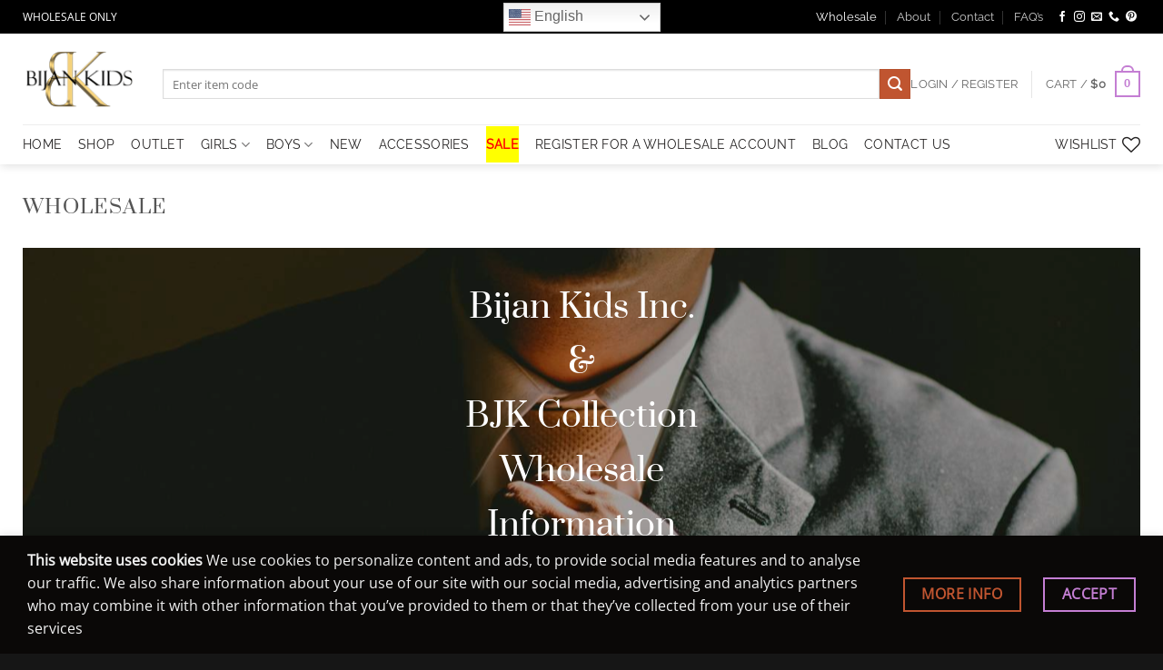

--- FILE ---
content_type: text/html; charset=UTF-8
request_url: https://bijankids.com/wholesale/
body_size: 37975
content:
<!DOCTYPE html>
<html lang="en-US" class="loading-site no-js">
<head>
	<meta charset="UTF-8" />
	<link rel="profile" href="http://gmpg.org/xfn/11" />
	<link rel="pingback" href="https://bijankids.com/xmlrpc.php" />

					<script>document.documentElement.className = document.documentElement.className + ' yes-js js_active js'</script>
			<script>(function(html){html.className = html.className.replace(/\bno-js\b/,'js')})(document.documentElement);</script>
<meta name='robots' content='index, follow, max-image-preview:large, max-snippet:-1, max-video-preview:-1' />
<meta name="viewport" content="width=device-width, initial-scale=1" />
	<!-- This site is optimized with the Yoast SEO plugin v26.7 - https://yoast.com/wordpress/plugins/seo/ -->
	<title>Wholesale - BijanKids</title>
	<link rel="canonical" href="https://bijankids.com/wholesale/" />
	<meta property="og:locale" content="en_US" />
	<meta property="og:type" content="article" />
	<meta property="og:title" content="Wholesale - BijanKids" />
	<meta property="og:url" content="https://bijankids.com/wholesale/" />
	<meta property="og:site_name" content="BijanKids" />
	<meta property="article:publisher" content="https://www.facebook.com/bjkclothing" />
	<meta property="article:modified_time" content="2022-02-08T21:05:52+00:00" />
	<meta property="og:image" content="https://bijankids.com/wp-content/uploads/2019/04/main-page-share.jpg" />
	<meta property="og:image:width" content="2400" />
	<meta property="og:image:height" content="1260" />
	<meta property="og:image:type" content="image/jpeg" />
	<meta name="twitter:card" content="summary_large_image" />
	<meta name="twitter:label1" content="Est. reading time" />
	<meta name="twitter:data1" content="3 minutes" />
	<script type="application/ld+json" class="yoast-schema-graph">{"@context":"https://schema.org","@graph":[{"@type":"WebPage","@id":"https://bijankids.com/wholesale/","url":"https://bijankids.com/wholesale/","name":"Wholesale - BijanKids","isPartOf":{"@id":"https://bijankids.com/#website"},"datePublished":"2021-07-22T20:47:23+00:00","dateModified":"2022-02-08T21:05:52+00:00","breadcrumb":{"@id":"https://bijankids.com/wholesale/#breadcrumb"},"inLanguage":"en-US","potentialAction":[{"@type":"ReadAction","target":["https://bijankids.com/wholesale/"]}]},{"@type":"BreadcrumbList","@id":"https://bijankids.com/wholesale/#breadcrumb","itemListElement":[{"@type":"ListItem","position":1,"name":"Home","item":"https://bijankids.com/"},{"@type":"ListItem","position":2,"name":"Wholesale"}]},{"@type":"WebSite","@id":"https://bijankids.com/#website","url":"https://bijankids.com/","name":"BijanKids","description":"Wholesale kids clothing","publisher":{"@id":"https://bijankids.com/#organization"},"potentialAction":[{"@type":"SearchAction","target":{"@type":"EntryPoint","urlTemplate":"https://bijankids.com/?s={search_term_string}"},"query-input":{"@type":"PropertyValueSpecification","valueRequired":true,"valueName":"search_term_string"}}],"inLanguage":"en-US"},{"@type":"Organization","@id":"https://bijankids.com/#organization","name":"Bijan Kids","url":"https://bijankids.com/","logo":{"@type":"ImageObject","inLanguage":"en-US","@id":"https://bijankids.com/#/schema/logo/image/","url":"https://i1.wp.com/bijankids.com/wp-content/uploads/2019/02/logo-header-e1592417168604.png?fit=124%2C62&ssl=1","contentUrl":"https://i1.wp.com/bijankids.com/wp-content/uploads/2019/02/logo-header-e1592417168604.png?fit=124%2C62&ssl=1","width":124,"height":62,"caption":"Bijan Kids"},"image":{"@id":"https://bijankids.com/#/schema/logo/image/"},"sameAs":["https://www.facebook.com/bjkclothing","https://www.instagram.com/bijankids_la/","https://www.pinterest.com/bijan1264"]}]}</script>
	<!-- / Yoast SEO plugin. -->


<link rel='dns-prefetch' href='//www.googletagmanager.com' />
<link rel='dns-prefetch' href='//widget.trustpilot.com' />
<link rel='prefetch' href='https://bijankids.com/wp-content/themes/flatsome/assets/js/flatsome.js?ver=e2eddd6c228105dac048' />
<link rel='prefetch' href='https://bijankids.com/wp-content/themes/flatsome/assets/js/chunk.slider.js?ver=3.20.4' />
<link rel='prefetch' href='https://bijankids.com/wp-content/themes/flatsome/assets/js/chunk.popups.js?ver=3.20.4' />
<link rel='prefetch' href='https://bijankids.com/wp-content/themes/flatsome/assets/js/chunk.tooltips.js?ver=3.20.4' />
<link rel='prefetch' href='https://bijankids.com/wp-content/themes/flatsome/assets/js/woocommerce.js?ver=1c9be63d628ff7c3ff4c' />
<link rel="alternate" type="application/rss+xml" title="BijanKids &raquo; Feed" href="https://bijankids.com/feed/" />
<link rel="alternate" type="application/rss+xml" title="BijanKids &raquo; Comments Feed" href="https://bijankids.com/comments/feed/" />
<link rel="alternate" title="oEmbed (JSON)" type="application/json+oembed" href="https://bijankids.com/wp-json/oembed/1.0/embed?url=https%3A%2F%2Fbijankids.com%2Fwholesale%2F" />
<link rel="alternate" title="oEmbed (XML)" type="text/xml+oembed" href="https://bijankids.com/wp-json/oembed/1.0/embed?url=https%3A%2F%2Fbijankids.com%2Fwholesale%2F&#038;format=xml" />
<style id='wp-img-auto-sizes-contain-inline-css' type='text/css'>
img:is([sizes=auto i],[sizes^="auto," i]){contain-intrinsic-size:3000px 1500px}
/*# sourceURL=wp-img-auto-sizes-contain-inline-css */
</style>
<link rel='stylesheet' id='wp-components-css' href='https://bijankids.com/wp-includes/css/dist/components/style.min.css?ver=6.9' type='text/css' media='all' />
<link rel='stylesheet' id='flexible-shipping-ups-blocks-integration-frontend-css' href='https://bijankids.com/wp-content/plugins/flexible-shipping-ups/build/point-selection-block-frontend.css?ver=1765833211' type='text/css' media='all' />
<link rel='stylesheet' id='flexible-shipping-ups-blocks-integration-editor-css' href='https://bijankids.com/wp-content/plugins/flexible-shipping-ups/build/point-selection-block.css?ver=1765833211' type='text/css' media='all' />
<link rel='stylesheet' id='contact-form-7-css' href='https://bijankids.com/wp-content/plugins/contact-form-7/includes/css/styles.css?ver=6.1.4' type='text/css' media='all' />
<style id='woocommerce-inline-inline-css' type='text/css'>
.woocommerce form .form-row .required { visibility: visible; }
/*# sourceURL=woocommerce-inline-inline-css */
</style>
<link rel='stylesheet' id='flatsome-woocommerce-wishlist-css' href='https://bijankids.com/wp-content/themes/flatsome/inc/integrations/wc-yith-wishlist/wishlist.css?ver=3.20.4' type='text/css' media='all' />
<link rel='stylesheet' id='wc-bulk-variations-css' href='https://bijankids.com/wp-content/plugins/woocommerce-bulk-variations/assets/css/wc-bulk-variations.css?ver=2.4.7' type='text/css' media='all' />
<link rel='stylesheet' id='pwb-styles-frontend-css' href='https://bijankids.com/wp-content/plugins/perfect-woocommerce-brands/build/frontend/css/style.css?ver=3.6.8' type='text/css' media='all' />
<link rel='stylesheet' id='flatsome-swatches-frontend-css' href='https://bijankids.com/wp-content/themes/flatsome/assets/css/extensions/flatsome-swatches-frontend.css?ver=3.20.4' type='text/css' media='all' />
<link rel='stylesheet' id='flatsome-main-css' href='https://bijankids.com/wp-content/themes/flatsome/assets/css/flatsome.css?ver=3.20.4' type='text/css' media='all' />
<style id='flatsome-main-inline-css' type='text/css'>
@font-face {
				font-family: "fl-icons";
				font-display: block;
				src: url(https://bijankids.com/wp-content/themes/flatsome/assets/css/icons/fl-icons.eot?v=3.20.4);
				src:
					url(https://bijankids.com/wp-content/themes/flatsome/assets/css/icons/fl-icons.eot#iefix?v=3.20.4) format("embedded-opentype"),
					url(https://bijankids.com/wp-content/themes/flatsome/assets/css/icons/fl-icons.woff2?v=3.20.4) format("woff2"),
					url(https://bijankids.com/wp-content/themes/flatsome/assets/css/icons/fl-icons.ttf?v=3.20.4) format("truetype"),
					url(https://bijankids.com/wp-content/themes/flatsome/assets/css/icons/fl-icons.woff?v=3.20.4) format("woff"),
					url(https://bijankids.com/wp-content/themes/flatsome/assets/css/icons/fl-icons.svg?v=3.20.4#fl-icons) format("svg");
			}
/*# sourceURL=flatsome-main-inline-css */
</style>
<link rel='stylesheet' id='flatsome-shop-css' href='https://bijankids.com/wp-content/themes/flatsome/assets/css/flatsome-shop.css?ver=3.20.4' type='text/css' media='all' />
<link rel='stylesheet' id='flatsome-style-css' href='https://bijankids.com/wp-content/themes/flatsome-child/style.css?ver=3.0' type='text/css' media='all' />
<link rel='stylesheet' id='um_modal-css' href='https://bijankids.com/wp-content/plugins/ultimate-member/assets/css/um-modal.min.css?ver=2.11.1' type='text/css' media='all' />
<link rel='stylesheet' id='um_ui-css' href='https://bijankids.com/wp-content/plugins/ultimate-member/assets/libs/jquery-ui/jquery-ui.min.css?ver=1.13.2' type='text/css' media='all' />
<link rel='stylesheet' id='um_tipsy-css' href='https://bijankids.com/wp-content/plugins/ultimate-member/assets/libs/tipsy/tipsy.min.css?ver=1.0.0a' type='text/css' media='all' />
<link rel='stylesheet' id='um_raty-css' href='https://bijankids.com/wp-content/plugins/ultimate-member/assets/libs/raty/um-raty.min.css?ver=2.6.0' type='text/css' media='all' />
<link rel='stylesheet' id='select2-css' href='https://bijankids.com/wp-content/plugins/ultimate-member/assets/libs/select2/select2.min.css?ver=4.0.13' type='text/css' media='all' />
<link rel='stylesheet' id='um_fileupload-css' href='https://bijankids.com/wp-content/plugins/ultimate-member/assets/css/um-fileupload.min.css?ver=2.11.1' type='text/css' media='all' />
<link rel='stylesheet' id='um_confirm-css' href='https://bijankids.com/wp-content/plugins/ultimate-member/assets/libs/um-confirm/um-confirm.min.css?ver=1.0' type='text/css' media='all' />
<link rel='stylesheet' id='um_datetime-css' href='https://bijankids.com/wp-content/plugins/ultimate-member/assets/libs/pickadate/default.min.css?ver=3.6.2' type='text/css' media='all' />
<link rel='stylesheet' id='um_datetime_date-css' href='https://bijankids.com/wp-content/plugins/ultimate-member/assets/libs/pickadate/default.date.min.css?ver=3.6.2' type='text/css' media='all' />
<link rel='stylesheet' id='um_datetime_time-css' href='https://bijankids.com/wp-content/plugins/ultimate-member/assets/libs/pickadate/default.time.min.css?ver=3.6.2' type='text/css' media='all' />
<link rel='stylesheet' id='um_fonticons_ii-css' href='https://bijankids.com/wp-content/plugins/ultimate-member/assets/libs/legacy/fonticons/fonticons-ii.min.css?ver=2.11.1' type='text/css' media='all' />
<link rel='stylesheet' id='um_fonticons_fa-css' href='https://bijankids.com/wp-content/plugins/ultimate-member/assets/libs/legacy/fonticons/fonticons-fa.min.css?ver=2.11.1' type='text/css' media='all' />
<link rel='stylesheet' id='um_fontawesome-css' href='https://bijankids.com/wp-content/plugins/ultimate-member/assets/css/um-fontawesome.min.css?ver=6.5.2' type='text/css' media='all' />
<link rel='stylesheet' id='um_common-css' href='https://bijankids.com/wp-content/plugins/ultimate-member/assets/css/common.min.css?ver=2.11.1' type='text/css' media='all' />
<link rel='stylesheet' id='um_responsive-css' href='https://bijankids.com/wp-content/plugins/ultimate-member/assets/css/um-responsive.min.css?ver=2.11.1' type='text/css' media='all' />
<link rel='stylesheet' id='um_styles-css' href='https://bijankids.com/wp-content/plugins/ultimate-member/assets/css/um-styles.min.css?ver=2.11.1' type='text/css' media='all' />
<link rel='stylesheet' id='um_crop-css' href='https://bijankids.com/wp-content/plugins/ultimate-member/assets/libs/cropper/cropper.min.css?ver=1.6.1' type='text/css' media='all' />
<link rel='stylesheet' id='um_profile-css' href='https://bijankids.com/wp-content/plugins/ultimate-member/assets/css/um-profile.min.css?ver=2.11.1' type='text/css' media='all' />
<link rel='stylesheet' id='um_account-css' href='https://bijankids.com/wp-content/plugins/ultimate-member/assets/css/um-account.min.css?ver=2.11.1' type='text/css' media='all' />
<link rel='stylesheet' id='um_misc-css' href='https://bijankids.com/wp-content/plugins/ultimate-member/assets/css/um-misc.min.css?ver=2.11.1' type='text/css' media='all' />
<link rel='stylesheet' id='um_default_css-css' href='https://bijankids.com/wp-content/plugins/ultimate-member/assets/css/um-old-default.min.css?ver=2.11.1' type='text/css' media='all' />
<script type="text/template" id="tmpl-variation-template">
	<div class="woocommerce-variation-description">{{{ data.variation.variation_description }}}</div>
	<div class="woocommerce-variation-price">{{{ data.variation.price_html }}}</div>
	<div class="woocommerce-variation-availability">{{{ data.variation.availability_html }}}</div>
</script>
<script type="text/template" id="tmpl-unavailable-variation-template">
	<p role="alert">Sorry, this product is unavailable. Please choose a different combination.</p>
</script>
<script type="text/javascript" id="woocommerce-google-analytics-integration-gtag-js-after">
/* <![CDATA[ */
/* Google Analytics for WooCommerce (gtag.js) */
					window.dataLayer = window.dataLayer || [];
					function gtag(){dataLayer.push(arguments);}
					// Set up default consent state.
					for ( const mode of [{"analytics_storage":"denied","ad_storage":"denied","ad_user_data":"denied","ad_personalization":"denied","region":["AT","BE","BG","HR","CY","CZ","DK","EE","FI","FR","DE","GR","HU","IS","IE","IT","LV","LI","LT","LU","MT","NL","NO","PL","PT","RO","SK","SI","ES","SE","GB","CH"]}] || [] ) {
						gtag( "consent", "default", { "wait_for_update": 500, ...mode } );
					}
					gtag("js", new Date());
					gtag("set", "developer_id.dOGY3NW", true);
					gtag("config", "399360245", {"track_404":true,"allow_google_signals":true,"logged_in":false,"linker":{"domains":["bjkcollection.com"],"allow_incoming":false},"custom_map":{"dimension1":"logged_in"}});
//# sourceURL=woocommerce-google-analytics-integration-gtag-js-after
/* ]]> */
</script>
<script nitro-exclude="nitro-exclude" type="text/javascript" id="nitropack-ajax-shortcodes-js-after">
/* <![CDATA[ */
let nitroAjaxShortcode = false
//# sourceURL=nitropack-ajax-shortcodes-js-after
/* ]]> */
</script>
<script type="text/javascript" id="tp-js-js-extra">
/* <![CDATA[ */
var trustpilot_settings = {"key":"2cl20DyOQH0BtcFJ","TrustpilotScriptUrl":"https://invitejs.trustpilot.com/tp.min.js","IntegrationAppUrl":"//ecommscript-integrationapp.trustpilot.com","PreviewScriptUrl":"//ecommplugins-scripts.trustpilot.com/v2.1/js/preview.min.js","PreviewCssUrl":"//ecommplugins-scripts.trustpilot.com/v2.1/css/preview.min.css","PreviewWPCssUrl":"//ecommplugins-scripts.trustpilot.com/v2.1/css/preview_wp.css","WidgetScriptUrl":"//widget.trustpilot.com/bootstrap/v5/tp.widget.bootstrap.min.js"};
//# sourceURL=tp-js-js-extra
/* ]]> */
</script>
<script type="text/javascript" src="https://bijankids.com/wp-content/plugins/trustpilot-reviews/review/assets/js/headerScript.min.js?ver=1.0&#039; async=&#039;async" id="tp-js-js"></script>
<script type="text/javascript" src="//widget.trustpilot.com/bootstrap/v5/tp.widget.bootstrap.min.js?ver=1.0&#039; async=&#039;async" id="widget-bootstrap-js"></script>
<script type="text/javascript" id="trustbox-js-extra">
/* <![CDATA[ */
var trustbox_settings = {"page":null,"sku":null,"name":null};
var trustpilot_trustbox_settings = {"trustboxes":[{"enabled":"enabled","snippet":"[base64]","customizations":"[base64]","defaults":"[base64]","page":"landing","position":"before","corner":"top: #{Y}px; left: #{X}px;","paddingx":"0","paddingy":"0","zindex":"1000","clear":"both","xpaths":"[base64]","sku":"TRUSTPILOT_SKU_VALUE_27322,","name":"PRS-300-15E Boy","widgetName":"Review Collector","repeatable":false,"uuid":"dc325f6e-01e3-f054-7374-d7d7af6c0af5","error":null}]};
//# sourceURL=trustbox-js-extra
/* ]]> */
</script>
<script type="text/javascript" src="https://bijankids.com/wp-content/plugins/trustpilot-reviews/review/assets/js/trustBoxScript.min.js?ver=1.0&#039; async=&#039;async" id="trustbox-js"></script>
<script type="text/javascript" src="https://bijankids.com/wp-includes/js/jquery/jquery.min.js?ver=3.7.1" id="jquery-core-js"></script>
<script type="text/javascript" id="cartbounty-js-extra">
/* <![CDATA[ */
var cartbounty_co = {"save_custom_fields":"1","checkout_fields":"#email, #billing_email, #billing-country, #billing_country, #billing-first_name, #billing_first_name, #billing-last_name, #billing_last_name, #billing-company, #billing_company, #billing-address_1, #billing_address_1, #billing-address_2, #billing_address_2, #billing-city, #billing_city, #billing-state, #billing_state, #billing-postcode, #billing_postcode, #billing-phone, #billing_phone, #shipping-country, #shipping_country, #shipping-first_name, #shipping_first_name, #shipping-last_name, #shipping_last_name, #shipping-company, #shipping_company, #shipping-address_1, #shipping_address_1, #shipping-address_2, #shipping_address_2, #shipping-city, #shipping_city, #shipping-state, #shipping_state, #shipping-postcode, #shipping_postcode, #shipping-phone, #checkbox-control-1, #ship-to-different-address-checkbox, #checkbox-control-0, #createaccount, #checkbox-control-2, #order-notes textarea, #order_comments","custom_email_selectors":".cartbounty-custom-email-field, .login #username, .wpforms-container input[type=\"email\"], .sgpb-form input[type=\"email\"], .pum-container input[type=\"email\"], .nf-form-cont input[type=\"email\"], .wpcf7 input[type=\"email\"], .fluentform input[type=\"email\"], .sib_signup_form input[type=\"email\"], .mailpoet_form input[type=\"email\"], .tnp input[type=\"email\"], .om-element input[type=\"email\"], .om-holder input[type=\"email\"], .poptin-popup input[type=\"email\"], .gform_wrapper input[type=\"email\"], .paoc-popup input[type=\"email\"], .ays-pb-form input[type=\"email\"], .hustle-form input[type=\"email\"], .et_pb_section input[type=\"email\"], .brave_form_form input[type=\"email\"], .ppsPopupShell input[type=\"email\"], .xoo-el-container input[type=\"email\"], .xoo-el-container input[name=\"xoo-el-username\"]","custom_phone_selectors":".cartbounty-custom-phone-field, .wpforms-container input[type=\"tel\"], .sgpb-form input[type=\"tel\"], .nf-form-cont input[type=\"tel\"], .wpcf7 input[type=\"tel\"], .fluentform input[type=\"tel\"], .om-element input[type=\"tel\"], .om-holder input[type=\"tel\"], .poptin-popup input[type=\"tel\"], .gform_wrapper input[type=\"tel\"], .paoc-popup input[type=\"tel\"], .ays-pb-form input[type=\"tel\"], .hustle-form input[name=\"phone\"], .et_pb_section input[type=\"tel\"], .xoo-el-container input[type=\"tel\"]","custom_button_selectors":".cartbounty-add-to-cart, .add_to_cart_button, .ajax_add_to_cart, .single_add_to_cart_button, .yith-wfbt-submit-button","consent_field":"","email_validation":"^[^\\s@]+@[^\\s@]+\\.[^\\s@]{2,}$","phone_validation":"^[+0-9\\s]\\s?\\d[0-9\\s-.]{6,30}$","nonce":"6254c6fa7e","ajaxurl":"https://bijankids.com/bmw102/admin-ajax.php"};
//# sourceURL=cartbounty-js-extra
/* ]]> */
</script>
<script type="text/javascript" src="https://bijankids.com/wp-content/plugins/woo-save-abandoned-carts/public/js/cartbounty-public.js?ver=8.10" id="cartbounty-js"></script>
<script type="text/javascript" src="https://bijankids.com/wp-content/plugins/woocommerce/assets/js/jquery-blockui/jquery.blockUI.min.js?ver=2.7.0-wc.10.4.3" id="wc-jquery-blockui-js" data-wp-strategy="defer"></script>
<script type="text/javascript" src="https://bijankids.com/wp-content/plugins/woocommerce/assets/js/js-cookie/js.cookie.min.js?ver=2.1.4-wc.10.4.3" id="wc-js-cookie-js" data-wp-strategy="defer"></script>
<script type="text/javascript" id="WCPAY_ASSETS-js-extra">
/* <![CDATA[ */
var wcpayAssets = {"url":"https://bijankids.com/wp-content/plugins/woocommerce-payments/dist/"};
//# sourceURL=WCPAY_ASSETS-js-extra
/* ]]> */
</script>
<script type="text/javascript" src="https://bijankids.com/wp-includes/js/underscore.min.js?ver=1.13.7" id="underscore-js"></script>
<script type="text/javascript" id="wp-util-js-extra">
/* <![CDATA[ */
var _wpUtilSettings = {"ajax":{"url":"/bmw102/admin-ajax.php"}};
//# sourceURL=wp-util-js-extra
/* ]]> */
</script>
<script type="text/javascript" src="https://bijankids.com/wp-includes/js/wp-util.min.js?ver=6.9" id="wp-util-js"></script>
<script type="text/javascript" id="wc-add-to-cart-variation-js-extra">
/* <![CDATA[ */
var wc_add_to_cart_variation_params = {"wc_ajax_url":"/?wc-ajax=%%endpoint%%","i18n_no_matching_variations_text":"Sorry, no products matched your selection. Please choose a different combination.","i18n_make_a_selection_text":"Please select some product options before adding this product to your cart.","i18n_unavailable_text":"Sorry, this product is unavailable. Please choose a different combination.","i18n_reset_alert_text":"Your selection has been reset. Please select some product options before adding this product to your cart."};
//# sourceURL=wc-add-to-cart-variation-js-extra
/* ]]> */
</script>
<script type="text/javascript" src="https://bijankids.com/wp-content/plugins/woocommerce/assets/js/frontend/add-to-cart-variation.min.js?ver=10.4.3" id="wc-add-to-cart-variation-js" defer="defer" data-wp-strategy="defer"></script>
<script type="text/javascript" src="https://bijankids.com/wp-content/plugins/ultimate-member/assets/js/um-gdpr.min.js?ver=2.11.1" id="um-gdpr-js"></script>
<link rel="https://api.w.org/" href="https://bijankids.com/wp-json/" /><link rel="alternate" title="JSON" type="application/json" href="https://bijankids.com/wp-json/wp/v2/pages/8611" /><link rel="EditURI" type="application/rsd+xml" title="RSD" href="https://bijankids.com/xmlrpc.php?rsd" />
<meta name="generator" content="WordPress 6.9" />
<meta name="generator" content="WooCommerce 10.4.3" />
<link rel='shortlink' href='https://bijankids.com/?p=8611' />

<!-- Referral spam blacklist 1.3.0 by Rolands Umbrovskis (rolandinsh) https://umbrovskis.com/ -->
<meta name="generator" content="https://simplemediacode.com/?utm_source=wp-referrer-spam-blacklist-1.3.0" />
<!-- Google site verification - Google for WooCommerce -->
<meta name="google-site-verification" content="WaW_KljmM8DSfd4SEfyu38JfLEx2MCeM36JC1goWwyU" />
<meta name="p:domain_verify" content="cdbea29a38920a7c79fcd67fcd8b6273"/>	<noscript><style>.woocommerce-product-gallery{ opacity: 1 !important; }</style></noscript>
	<script id='nitro-telemetry-meta' nitro-exclude>window.NPTelemetryMetadata={missReason: (!window.NITROPACK_STATE ? 'page type not allowed (page)' : 'hit'),pageType: 'page',isEligibleForOptimization: false,}</script><script id='nitro-generic' nitro-exclude>(()=>{window.NitroPack=window.NitroPack||{coreVersion:"na",isCounted:!1};let e=document.createElement("script");if(e.src="https://nitroscripts.com/uwwrsMDLHSJrOTYyrSTmIatzSKiVzPKE",e.async=!0,e.id="nitro-script",document.head.appendChild(e),!window.NitroPack.isCounted){window.NitroPack.isCounted=!0;let t=()=>{navigator.sendBeacon("https://to.getnitropack.com/p",JSON.stringify({siteId:"uwwrsMDLHSJrOTYyrSTmIatzSKiVzPKE",url:window.location.href,isOptimized:!!window.IS_NITROPACK,coreVersion:"na",missReason:window.NPTelemetryMetadata?.missReason||"",pageType:window.NPTelemetryMetadata?.pageType||"",isEligibleForOptimization:!!window.NPTelemetryMetadata?.isEligibleForOptimization}))};(()=>{let e=()=>new Promise(e=>{"complete"===document.readyState?e():window.addEventListener("load",e)}),i=()=>new Promise(e=>{document.prerendering?document.addEventListener("prerenderingchange",e,{once:!0}):e()}),a=async()=>{await i(),await e(),t()};a()})(),window.addEventListener("pageshow",e=>{if(e.persisted){let i=document.prerendering||self.performance?.getEntriesByType?.("navigation")[0]?.activationStart>0;"visible"!==document.visibilityState||i||t()}})}})();</script><link rel="icon" href="https://bijankids.com/wp-content/uploads/2019/02/SITE-logo-100x100.jpg" sizes="32x32" />
<link rel="icon" href="https://bijankids.com/wp-content/uploads/2019/02/SITE-logo.jpg" sizes="192x192" />
<link rel="apple-touch-icon" href="https://bijankids.com/wp-content/uploads/2019/02/SITE-logo.jpg" />
<meta name="msapplication-TileImage" content="https://bijankids.com/wp-content/uploads/2019/02/SITE-logo.jpg" />
<style id="custom-css" type="text/css">:root {--primary-color: #c47ed3;--fs-color-primary: #c47ed3;--fs-color-secondary: #C05530;--fs-color-success: #627D47;--fs-color-alert: #b20000;--fs-color-base: #4a4a4a;--fs-experimental-link-color: #334862;--fs-experimental-link-color-hover: #111;}.tooltipster-base {--tooltip-color: #fff;--tooltip-bg-color: #000;}.off-canvas-right .mfp-content, .off-canvas-left .mfp-content {--drawer-width: 300px;}.off-canvas .mfp-content.off-canvas-cart {--drawer-width: 360px;}.container-width, .full-width .ubermenu-nav, .container, .row{max-width: 1260px}.row.row-collapse{max-width: 1230px}.row.row-small{max-width: 1252.5px}.row.row-large{max-width: 1290px}.flatsome-cookies {background-color: #0a0807}.header-main{height: 100px}#logo img{max-height: 100px}#logo{width:124px;}.header-bottom{min-height: 16px}.header-top{min-height: 37px}.transparent .header-main{height: 30px}.transparent #logo img{max-height: 30px}.has-transparent + .page-title:first-of-type,.has-transparent + #main > .page-title,.has-transparent + #main > div > .page-title,.has-transparent + #main .page-header-wrapper:first-of-type .page-title{padding-top: 110px;}.header.show-on-scroll,.stuck .header-main{height:70px!important}.stuck #logo img{max-height: 70px!important}.search-form{ width: 100%;}.header-bottom {background-color: #ffffff}.header-main .nav > li > a{line-height: 15px }.header-wrapper:not(.stuck) .header-main .header-nav{margin-top: 11px }.stuck .header-main .nav > li > a{line-height: 50px }.header-bottom-nav > li > a{line-height: 20px }@media (max-width: 549px) {.header-main{height: 70px}#logo img{max-height: 70px}}.nav-dropdown-has-arrow.nav-dropdown-has-border li.has-dropdown:before{border-bottom-color: #fff;}.nav .nav-dropdown{border-color: #fff }.nav-dropdown{font-size:80%}.nav-dropdown-has-arrow li.has-dropdown:after{border-bottom-color: #FFF;}.nav .nav-dropdown{background-color: #FFF}.header-top{background-color:#000000!important;}body{font-size: 100%;}@media screen and (max-width: 549px){body{font-size: 100%;}}body{font-family: "Open Sans", sans-serif;}.nav > li > a {font-family: Raleway, sans-serif;}.mobile-sidebar-levels-2 .nav > li > ul > li > a {font-family: Raleway, sans-serif;}.nav > li > a,.mobile-sidebar-levels-2 .nav > li > ul > li > a {font-weight: 400;font-style: normal;}h1,h2,h3,h4,h5,h6,.heading-font, .off-canvas-center .nav-sidebar.nav-vertical > li > a{font-family: Suranna, sans-serif;}h1,h2,h3,h4,h5,h6,.heading-font,.banner h1,.banner h2 {font-weight: 400;font-style: normal;}.alt-font{font-family: "Dancing Script", sans-serif;}.alt-font {font-weight: 400!important;font-style: normal!important;}.header:not(.transparent) .header-nav-main.nav > li > a:hover,.header:not(.transparent) .header-nav-main.nav > li.active > a,.header:not(.transparent) .header-nav-main.nav > li.current > a,.header:not(.transparent) .header-nav-main.nav > li > a.active,.header:not(.transparent) .header-nav-main.nav > li > a.current{color: #ddc1fa;}.header-nav-main.nav-line-bottom > li > a:before,.header-nav-main.nav-line-grow > li > a:before,.header-nav-main.nav-line > li > a:before,.header-nav-main.nav-box > li > a:hover,.header-nav-main.nav-box > li.active > a,.header-nav-main.nav-pills > li > a:hover,.header-nav-main.nav-pills > li.active > a{color:#FFF!important;background-color: #ddc1fa;}.header:not(.transparent) .header-bottom-nav.nav > li > a{color: #242222;}.header:not(.transparent) .header-bottom-nav.nav > li > a:hover,.header:not(.transparent) .header-bottom-nav.nav > li.active > a,.header:not(.transparent) .header-bottom-nav.nav > li.current > a,.header:not(.transparent) .header-bottom-nav.nav > li > a.active,.header:not(.transparent) .header-bottom-nav.nav > li > a.current{color: #bc73ec;}.header-bottom-nav.nav-line-bottom > li > a:before,.header-bottom-nav.nav-line-grow > li > a:before,.header-bottom-nav.nav-line > li > a:before,.header-bottom-nav.nav-box > li > a:hover,.header-bottom-nav.nav-box > li.active > a,.header-bottom-nav.nav-pills > li > a:hover,.header-bottom-nav.nav-pills > li.active > a{color:#FFF!important;background-color: #bc73ec;}.has-equal-box-heights .box-image {padding-top: 154%;}.badge-inner.on-sale{background-color: #dd3333}.badge-inner.new-bubble-auto{background-color: #81d742}.badge-inner.new-bubble{background-color: #116bba}ins .woocommerce-Price-amount { color: #000000; }.pswp__bg,.mfp-bg.mfp-ready{background-color: #f5f4f4}@media screen and (min-width: 550px){.products .box-vertical .box-image{min-width: 300px!important;width: 300px!important;}}.footer-1{background-color: #9e9e9e}.absolute-footer, html{background-color: #161616}.page-title-small + main .product-container > .row{padding-top:0;}button[name='update_cart'] { display: none; }.nav-vertical-fly-out > li + li {border-top-width: 1px; border-top-style: solid;}/* Custom CSS */.size-guide-table tr th,.size-guide-table tr td {text-align: center;width: 100px;}.size-guide-table tr:nth-child(even) {background-color: #fee7f4;}.size-guide-table th {background-color: #fee7f4;}.boys-size-guide-table tr th,.boys-size-guide-table tr td {text-align: center;width: 100px;}.boys-size-guide-table tr:nth-child(even) {background-color: #dcf3fc;}.boys-size-guide-table th {background-color: #dcf3fc;}.husky-size-guide tr th,.husky-size-guide tr td {text-align: center;width: 100px;}.husky-size-guide tr:nth-child(even) {background-color: #dcf3fc;}.husky-size-guide th {background-color: #dcf3fc;}.product.sale .amount {color: #fd0505;}.next-prev-thumbs {display: block;}.pwb-single-product-brands pwb-clearfix {align: center;}.wc-bulk-variations-table .wcbvp-row>.wcbvp-header .wcbvp-header-block {display: block;Justify-content: center;text-align: center;}.wcbvp-quantity {text-align-last: center;}.price {text-align: center}.pwb-single-product-brands {justify-content: center;}.soldout {padding: 3px 8px;text-align: center;background: #222;color: white;font-size: 0.8em;border-radius: 3px;display: inline-block;position: absolute;top: 5px;right: 5px;/* Adjust styling as needed */}.woocommerce-info {color:orangered;}.label-new.menu-item > a:after{content:"New";}.label-hot.menu-item > a:after{content:"Hot";}.label-sale.menu-item > a:after{content:"Sale";}.label-popular.menu-item > a:after{content:"Popular";}</style>		<style type="text/css" id="wp-custom-css">
			label#free_shipping38 a{
		color: #ff0000;
		font-weight: bold;
}
li#menu-item-361 a {
    color: #ff0000;
		font-weight:bold;
		background-color:yellow
}
/*Sale submenu color*/
li#menu-item-28883 a {
	color: #ff0000;
	font-weight:bold;
}
/*************** STICKY MOBILE MENU  ***************/

.sticky-mobile-menu {
    position: fixed;
    left: 0;
    bottom: 0;
    z-index: 999;
}

.row-box-shadow-4-hover .col-inner:hover {
    box-shadow: none;
}

#footer {
margin-bottom: 90px;
}
/*************** MOBILE MENU STYLING - BY SEB  ***************/

.off-canvas-right .mfp-content, .off-canvas-left .mfp-content { /* Menu Background Color */
    background-color: #fff !important;
}

.off-canvas .nav-vertical>li>a { /* Main Menu Links Styling */
    font-size: 22px;
    color: #555;
    line-height: 100%;
    padding-top: 7px;
    padding-bottom: 7px;
    padding-left: 0px !important;
}

.nav-vertical>li>ul li a { /* Sub Menu Links Styling */
  color: #d26e4b;
}

.nav-vertical>li>ul li a:hover { /* Sub Menu Links: Hover Styling */
  color: #555;
}

.nav-vertical li li.menu-item-has-children>a { /* Sub Menu Links with Children: Styling */
    color: #777;
    text-transform: none;
    font-size: 100%;
}

.toggle, .toggle:focus { /* Dropdown arrow styling */
    color: #d26e4b;
    opacity: 1;
}

@media screen and (max-width: 549px) { /* Close X styling for Phone */
.mfp-ready .mfp-close { 
	color:#d26e4b;
    opacity: 1;
    mix-blend-mode: inherit;
}
}

.off-canvas-right .mfp-content, .off-canvas-left .mfp-content { /* Menu Transition Speed */
    transition: -webkit-transform 0.8s;
    transition: transform 0.8s;
    transition: transform 0.8s, -webkit-transform 0.8s;
}

.nav-sidebar.nav-vertical>li.menu-item.active, .nav-sidebar.nav-vertical>li.menu-item:hover { /* Remove Background Hover */
    background-color: transparent;
}

.nav-sidebar.nav-vertical>li+li { /* Border Styling */
    border-top: 0px solid #ececec;
}

.nav-sidebar .button { /* Button Full Width */
    width:100%;
}

.nav-sidebar li.html.header-button-1, .nav-sidebar li.html.header-button-2 { /* Button Small Margin */
	margin:4px !important;
}

@media screen and (max-width: 549px) { /* Width & Padding Menu - Phone Only */
	.off-canvas .sidebar-menu, .cart-popup-inner.inner-padding {
	padding: 70px 40px;
	}
	.off-canvas-right .mfp-content, .off-canvas-left .mfp-content {
	width: 100%;
	}
}

@media screen and (min-width: 550px) { /* Width & Padding Menu - Tablet Dekstop */
	.off-canvas .sidebar-menu, .cart-popup-inner.inner-padding {
	padding: 40px;
	}
	.off-canvas-right .mfp-content, .off-canvas-left .mfp-content {
	width: 400px;
	}
}

@media screen and (min-width: 1800px) { /* Width & Padding Menu - Big Dekstop */
	.off-canvas .sidebar-menu, .cart-popup-inner.inner-padding {
	padding: 80px;
	}
	.off-canvas-right .mfp-content, .off-canvas-left .mfp-content {
	width: 500px;
	}
}

.nav-vertical li li, .off-canvas:not(.off-canvas-center) .nav-vertical li>a, .nav-sidebar .off-canvas:not(.off-canvas-center) .nav-vertical li>a { /* Important Padding - Dont remove */
    padding-left: 0px;
}

.nav-vertical li li.menu-item-has-children { /* Important Padding - Dont remove */
	margin:0px;
}

.off-canvas:not(.off-canvas-center) li.html { /* Padding & Margin - Dont remove */
    padding: 0px;
    margin: 20px 0px;
}		</style>
		<style id="flatsome-swatches-css">.variations th,.variations td {display: block;}.variations .label {display: flex;align-items: center;}.variations .label label {margin: .5em 0;}.ux-swatch-selected-value {font-weight: normal;font-size: .9em;}.variations_form .ux-swatch.selected {box-shadow: 0 0 0 2px #4bd2c6;}.ux-swatches-in-loop .ux-swatch.selected {box-shadow: 0 0 0 2px #4b93d2;}</style><style id="flatsome-variation-images-css">.ux-additional-variation-images-thumbs-placeholder {max-height: 0;opacity: 0;visibility: hidden;transition: visibility .1s, opacity .1s, max-height .2s ease-out;}.ux-additional-variation-images-thumbs-placeholder--visible {max-height: 1000px;opacity: 1;visibility: visible;transition: visibility .2s, opacity .2s, max-height .1s ease-in;}</style><style id="kirki-inline-styles">/* telugu */
@font-face {
  font-family: 'Suranna';
  font-style: normal;
  font-weight: 400;
  font-display: swap;
  src: url(https://bijankids.com/wp-content/fonts/suranna/gokuH6ztGkFjWe58hA9TTlKm.woff2) format('woff2');
  unicode-range: U+0951-0952, U+0964-0965, U+0C00-0C7F, U+1CDA, U+1CF2, U+200C-200D, U+25CC;
}
/* latin */
@font-face {
  font-family: 'Suranna';
  font-style: normal;
  font-weight: 400;
  font-display: swap;
  src: url(https://bijankids.com/wp-content/fonts/suranna/gokuH6ztGkFjWe58hBNTTg.woff2) format('woff2');
  unicode-range: U+0000-00FF, U+0131, U+0152-0153, U+02BB-02BC, U+02C6, U+02DA, U+02DC, U+0304, U+0308, U+0329, U+2000-206F, U+20AC, U+2122, U+2191, U+2193, U+2212, U+2215, U+FEFF, U+FFFD;
}/* cyrillic-ext */
@font-face {
  font-family: 'Open Sans';
  font-style: normal;
  font-weight: 400;
  font-stretch: 100%;
  font-display: swap;
  src: url(https://bijankids.com/wp-content/fonts/open-sans/memSYaGs126MiZpBA-UvWbX2vVnXBbObj2OVZyOOSr4dVJWUgsjZ0B4taVIGxA.woff2) format('woff2');
  unicode-range: U+0460-052F, U+1C80-1C8A, U+20B4, U+2DE0-2DFF, U+A640-A69F, U+FE2E-FE2F;
}
/* cyrillic */
@font-face {
  font-family: 'Open Sans';
  font-style: normal;
  font-weight: 400;
  font-stretch: 100%;
  font-display: swap;
  src: url(https://bijankids.com/wp-content/fonts/open-sans/memSYaGs126MiZpBA-UvWbX2vVnXBbObj2OVZyOOSr4dVJWUgsjZ0B4kaVIGxA.woff2) format('woff2');
  unicode-range: U+0301, U+0400-045F, U+0490-0491, U+04B0-04B1, U+2116;
}
/* greek-ext */
@font-face {
  font-family: 'Open Sans';
  font-style: normal;
  font-weight: 400;
  font-stretch: 100%;
  font-display: swap;
  src: url(https://bijankids.com/wp-content/fonts/open-sans/memSYaGs126MiZpBA-UvWbX2vVnXBbObj2OVZyOOSr4dVJWUgsjZ0B4saVIGxA.woff2) format('woff2');
  unicode-range: U+1F00-1FFF;
}
/* greek */
@font-face {
  font-family: 'Open Sans';
  font-style: normal;
  font-weight: 400;
  font-stretch: 100%;
  font-display: swap;
  src: url(https://bijankids.com/wp-content/fonts/open-sans/memSYaGs126MiZpBA-UvWbX2vVnXBbObj2OVZyOOSr4dVJWUgsjZ0B4jaVIGxA.woff2) format('woff2');
  unicode-range: U+0370-0377, U+037A-037F, U+0384-038A, U+038C, U+038E-03A1, U+03A3-03FF;
}
/* hebrew */
@font-face {
  font-family: 'Open Sans';
  font-style: normal;
  font-weight: 400;
  font-stretch: 100%;
  font-display: swap;
  src: url(https://bijankids.com/wp-content/fonts/open-sans/memSYaGs126MiZpBA-UvWbX2vVnXBbObj2OVZyOOSr4dVJWUgsjZ0B4iaVIGxA.woff2) format('woff2');
  unicode-range: U+0307-0308, U+0590-05FF, U+200C-2010, U+20AA, U+25CC, U+FB1D-FB4F;
}
/* math */
@font-face {
  font-family: 'Open Sans';
  font-style: normal;
  font-weight: 400;
  font-stretch: 100%;
  font-display: swap;
  src: url(https://bijankids.com/wp-content/fonts/open-sans/memSYaGs126MiZpBA-UvWbX2vVnXBbObj2OVZyOOSr4dVJWUgsjZ0B5caVIGxA.woff2) format('woff2');
  unicode-range: U+0302-0303, U+0305, U+0307-0308, U+0310, U+0312, U+0315, U+031A, U+0326-0327, U+032C, U+032F-0330, U+0332-0333, U+0338, U+033A, U+0346, U+034D, U+0391-03A1, U+03A3-03A9, U+03B1-03C9, U+03D1, U+03D5-03D6, U+03F0-03F1, U+03F4-03F5, U+2016-2017, U+2034-2038, U+203C, U+2040, U+2043, U+2047, U+2050, U+2057, U+205F, U+2070-2071, U+2074-208E, U+2090-209C, U+20D0-20DC, U+20E1, U+20E5-20EF, U+2100-2112, U+2114-2115, U+2117-2121, U+2123-214F, U+2190, U+2192, U+2194-21AE, U+21B0-21E5, U+21F1-21F2, U+21F4-2211, U+2213-2214, U+2216-22FF, U+2308-230B, U+2310, U+2319, U+231C-2321, U+2336-237A, U+237C, U+2395, U+239B-23B7, U+23D0, U+23DC-23E1, U+2474-2475, U+25AF, U+25B3, U+25B7, U+25BD, U+25C1, U+25CA, U+25CC, U+25FB, U+266D-266F, U+27C0-27FF, U+2900-2AFF, U+2B0E-2B11, U+2B30-2B4C, U+2BFE, U+3030, U+FF5B, U+FF5D, U+1D400-1D7FF, U+1EE00-1EEFF;
}
/* symbols */
@font-face {
  font-family: 'Open Sans';
  font-style: normal;
  font-weight: 400;
  font-stretch: 100%;
  font-display: swap;
  src: url(https://bijankids.com/wp-content/fonts/open-sans/memSYaGs126MiZpBA-UvWbX2vVnXBbObj2OVZyOOSr4dVJWUgsjZ0B5OaVIGxA.woff2) format('woff2');
  unicode-range: U+0001-000C, U+000E-001F, U+007F-009F, U+20DD-20E0, U+20E2-20E4, U+2150-218F, U+2190, U+2192, U+2194-2199, U+21AF, U+21E6-21F0, U+21F3, U+2218-2219, U+2299, U+22C4-22C6, U+2300-243F, U+2440-244A, U+2460-24FF, U+25A0-27BF, U+2800-28FF, U+2921-2922, U+2981, U+29BF, U+29EB, U+2B00-2BFF, U+4DC0-4DFF, U+FFF9-FFFB, U+10140-1018E, U+10190-1019C, U+101A0, U+101D0-101FD, U+102E0-102FB, U+10E60-10E7E, U+1D2C0-1D2D3, U+1D2E0-1D37F, U+1F000-1F0FF, U+1F100-1F1AD, U+1F1E6-1F1FF, U+1F30D-1F30F, U+1F315, U+1F31C, U+1F31E, U+1F320-1F32C, U+1F336, U+1F378, U+1F37D, U+1F382, U+1F393-1F39F, U+1F3A7-1F3A8, U+1F3AC-1F3AF, U+1F3C2, U+1F3C4-1F3C6, U+1F3CA-1F3CE, U+1F3D4-1F3E0, U+1F3ED, U+1F3F1-1F3F3, U+1F3F5-1F3F7, U+1F408, U+1F415, U+1F41F, U+1F426, U+1F43F, U+1F441-1F442, U+1F444, U+1F446-1F449, U+1F44C-1F44E, U+1F453, U+1F46A, U+1F47D, U+1F4A3, U+1F4B0, U+1F4B3, U+1F4B9, U+1F4BB, U+1F4BF, U+1F4C8-1F4CB, U+1F4D6, U+1F4DA, U+1F4DF, U+1F4E3-1F4E6, U+1F4EA-1F4ED, U+1F4F7, U+1F4F9-1F4FB, U+1F4FD-1F4FE, U+1F503, U+1F507-1F50B, U+1F50D, U+1F512-1F513, U+1F53E-1F54A, U+1F54F-1F5FA, U+1F610, U+1F650-1F67F, U+1F687, U+1F68D, U+1F691, U+1F694, U+1F698, U+1F6AD, U+1F6B2, U+1F6B9-1F6BA, U+1F6BC, U+1F6C6-1F6CF, U+1F6D3-1F6D7, U+1F6E0-1F6EA, U+1F6F0-1F6F3, U+1F6F7-1F6FC, U+1F700-1F7FF, U+1F800-1F80B, U+1F810-1F847, U+1F850-1F859, U+1F860-1F887, U+1F890-1F8AD, U+1F8B0-1F8BB, U+1F8C0-1F8C1, U+1F900-1F90B, U+1F93B, U+1F946, U+1F984, U+1F996, U+1F9E9, U+1FA00-1FA6F, U+1FA70-1FA7C, U+1FA80-1FA89, U+1FA8F-1FAC6, U+1FACE-1FADC, U+1FADF-1FAE9, U+1FAF0-1FAF8, U+1FB00-1FBFF;
}
/* vietnamese */
@font-face {
  font-family: 'Open Sans';
  font-style: normal;
  font-weight: 400;
  font-stretch: 100%;
  font-display: swap;
  src: url(https://bijankids.com/wp-content/fonts/open-sans/memSYaGs126MiZpBA-UvWbX2vVnXBbObj2OVZyOOSr4dVJWUgsjZ0B4vaVIGxA.woff2) format('woff2');
  unicode-range: U+0102-0103, U+0110-0111, U+0128-0129, U+0168-0169, U+01A0-01A1, U+01AF-01B0, U+0300-0301, U+0303-0304, U+0308-0309, U+0323, U+0329, U+1EA0-1EF9, U+20AB;
}
/* latin-ext */
@font-face {
  font-family: 'Open Sans';
  font-style: normal;
  font-weight: 400;
  font-stretch: 100%;
  font-display: swap;
  src: url(https://bijankids.com/wp-content/fonts/open-sans/memSYaGs126MiZpBA-UvWbX2vVnXBbObj2OVZyOOSr4dVJWUgsjZ0B4uaVIGxA.woff2) format('woff2');
  unicode-range: U+0100-02BA, U+02BD-02C5, U+02C7-02CC, U+02CE-02D7, U+02DD-02FF, U+0304, U+0308, U+0329, U+1D00-1DBF, U+1E00-1E9F, U+1EF2-1EFF, U+2020, U+20A0-20AB, U+20AD-20C0, U+2113, U+2C60-2C7F, U+A720-A7FF;
}
/* latin */
@font-face {
  font-family: 'Open Sans';
  font-style: normal;
  font-weight: 400;
  font-stretch: 100%;
  font-display: swap;
  src: url(https://bijankids.com/wp-content/fonts/open-sans/memSYaGs126MiZpBA-UvWbX2vVnXBbObj2OVZyOOSr4dVJWUgsjZ0B4gaVI.woff2) format('woff2');
  unicode-range: U+0000-00FF, U+0131, U+0152-0153, U+02BB-02BC, U+02C6, U+02DA, U+02DC, U+0304, U+0308, U+0329, U+2000-206F, U+20AC, U+2122, U+2191, U+2193, U+2212, U+2215, U+FEFF, U+FFFD;
}/* cyrillic-ext */
@font-face {
  font-family: 'Raleway';
  font-style: normal;
  font-weight: 400;
  font-display: swap;
  src: url(https://bijankids.com/wp-content/fonts/raleway/1Ptxg8zYS_SKggPN4iEgvnHyvveLxVvaorCFPrEHJA.woff2) format('woff2');
  unicode-range: U+0460-052F, U+1C80-1C8A, U+20B4, U+2DE0-2DFF, U+A640-A69F, U+FE2E-FE2F;
}
/* cyrillic */
@font-face {
  font-family: 'Raleway';
  font-style: normal;
  font-weight: 400;
  font-display: swap;
  src: url(https://bijankids.com/wp-content/fonts/raleway/1Ptxg8zYS_SKggPN4iEgvnHyvveLxVvaorCMPrEHJA.woff2) format('woff2');
  unicode-range: U+0301, U+0400-045F, U+0490-0491, U+04B0-04B1, U+2116;
}
/* vietnamese */
@font-face {
  font-family: 'Raleway';
  font-style: normal;
  font-weight: 400;
  font-display: swap;
  src: url(https://bijankids.com/wp-content/fonts/raleway/1Ptxg8zYS_SKggPN4iEgvnHyvveLxVvaorCHPrEHJA.woff2) format('woff2');
  unicode-range: U+0102-0103, U+0110-0111, U+0128-0129, U+0168-0169, U+01A0-01A1, U+01AF-01B0, U+0300-0301, U+0303-0304, U+0308-0309, U+0323, U+0329, U+1EA0-1EF9, U+20AB;
}
/* latin-ext */
@font-face {
  font-family: 'Raleway';
  font-style: normal;
  font-weight: 400;
  font-display: swap;
  src: url(https://bijankids.com/wp-content/fonts/raleway/1Ptxg8zYS_SKggPN4iEgvnHyvveLxVvaorCGPrEHJA.woff2) format('woff2');
  unicode-range: U+0100-02BA, U+02BD-02C5, U+02C7-02CC, U+02CE-02D7, U+02DD-02FF, U+0304, U+0308, U+0329, U+1D00-1DBF, U+1E00-1E9F, U+1EF2-1EFF, U+2020, U+20A0-20AB, U+20AD-20C0, U+2113, U+2C60-2C7F, U+A720-A7FF;
}
/* latin */
@font-face {
  font-family: 'Raleway';
  font-style: normal;
  font-weight: 400;
  font-display: swap;
  src: url(https://bijankids.com/wp-content/fonts/raleway/1Ptxg8zYS_SKggPN4iEgvnHyvveLxVvaorCIPrE.woff2) format('woff2');
  unicode-range: U+0000-00FF, U+0131, U+0152-0153, U+02BB-02BC, U+02C6, U+02DA, U+02DC, U+0304, U+0308, U+0329, U+2000-206F, U+20AC, U+2122, U+2191, U+2193, U+2212, U+2215, U+FEFF, U+FFFD;
}/* vietnamese */
@font-face {
  font-family: 'Dancing Script';
  font-style: normal;
  font-weight: 400;
  font-display: swap;
  src: url(https://bijankids.com/wp-content/fonts/dancing-script/If2cXTr6YS-zF4S-kcSWSVi_sxjsohD9F50Ruu7BMSo3Rep8ltA.woff2) format('woff2');
  unicode-range: U+0102-0103, U+0110-0111, U+0128-0129, U+0168-0169, U+01A0-01A1, U+01AF-01B0, U+0300-0301, U+0303-0304, U+0308-0309, U+0323, U+0329, U+1EA0-1EF9, U+20AB;
}
/* latin-ext */
@font-face {
  font-family: 'Dancing Script';
  font-style: normal;
  font-weight: 400;
  font-display: swap;
  src: url(https://bijankids.com/wp-content/fonts/dancing-script/If2cXTr6YS-zF4S-kcSWSVi_sxjsohD9F50Ruu7BMSo3ROp8ltA.woff2) format('woff2');
  unicode-range: U+0100-02BA, U+02BD-02C5, U+02C7-02CC, U+02CE-02D7, U+02DD-02FF, U+0304, U+0308, U+0329, U+1D00-1DBF, U+1E00-1E9F, U+1EF2-1EFF, U+2020, U+20A0-20AB, U+20AD-20C0, U+2113, U+2C60-2C7F, U+A720-A7FF;
}
/* latin */
@font-face {
  font-family: 'Dancing Script';
  font-style: normal;
  font-weight: 400;
  font-display: swap;
  src: url(https://bijankids.com/wp-content/fonts/dancing-script/If2cXTr6YS-zF4S-kcSWSVi_sxjsohD9F50Ruu7BMSo3Sup8.woff2) format('woff2');
  unicode-range: U+0000-00FF, U+0131, U+0152-0153, U+02BB-02BC, U+02C6, U+02DA, U+02DC, U+0304, U+0308, U+0329, U+2000-206F, U+20AC, U+2122, U+2191, U+2193, U+2212, U+2215, U+FEFF, U+FFFD;
}</style><link rel='stylesheet' id='wc-blocks-style-css' href='https://bijankids.com/wp-content/plugins/woocommerce/assets/client/blocks/wc-blocks.css?ver=wc-10.4.3' type='text/css' media='all' />
<style id='global-styles-inline-css' type='text/css'>
:root{--wp--preset--aspect-ratio--square: 1;--wp--preset--aspect-ratio--4-3: 4/3;--wp--preset--aspect-ratio--3-4: 3/4;--wp--preset--aspect-ratio--3-2: 3/2;--wp--preset--aspect-ratio--2-3: 2/3;--wp--preset--aspect-ratio--16-9: 16/9;--wp--preset--aspect-ratio--9-16: 9/16;--wp--preset--color--black: #000000;--wp--preset--color--cyan-bluish-gray: #abb8c3;--wp--preset--color--white: #ffffff;--wp--preset--color--pale-pink: #f78da7;--wp--preset--color--vivid-red: #cf2e2e;--wp--preset--color--luminous-vivid-orange: #ff6900;--wp--preset--color--luminous-vivid-amber: #fcb900;--wp--preset--color--light-green-cyan: #7bdcb5;--wp--preset--color--vivid-green-cyan: #00d084;--wp--preset--color--pale-cyan-blue: #8ed1fc;--wp--preset--color--vivid-cyan-blue: #0693e3;--wp--preset--color--vivid-purple: #9b51e0;--wp--preset--color--primary: #c47ed3;--wp--preset--color--secondary: #C05530;--wp--preset--color--success: #627D47;--wp--preset--color--alert: #b20000;--wp--preset--gradient--vivid-cyan-blue-to-vivid-purple: linear-gradient(135deg,rgb(6,147,227) 0%,rgb(155,81,224) 100%);--wp--preset--gradient--light-green-cyan-to-vivid-green-cyan: linear-gradient(135deg,rgb(122,220,180) 0%,rgb(0,208,130) 100%);--wp--preset--gradient--luminous-vivid-amber-to-luminous-vivid-orange: linear-gradient(135deg,rgb(252,185,0) 0%,rgb(255,105,0) 100%);--wp--preset--gradient--luminous-vivid-orange-to-vivid-red: linear-gradient(135deg,rgb(255,105,0) 0%,rgb(207,46,46) 100%);--wp--preset--gradient--very-light-gray-to-cyan-bluish-gray: linear-gradient(135deg,rgb(238,238,238) 0%,rgb(169,184,195) 100%);--wp--preset--gradient--cool-to-warm-spectrum: linear-gradient(135deg,rgb(74,234,220) 0%,rgb(151,120,209) 20%,rgb(207,42,186) 40%,rgb(238,44,130) 60%,rgb(251,105,98) 80%,rgb(254,248,76) 100%);--wp--preset--gradient--blush-light-purple: linear-gradient(135deg,rgb(255,206,236) 0%,rgb(152,150,240) 100%);--wp--preset--gradient--blush-bordeaux: linear-gradient(135deg,rgb(254,205,165) 0%,rgb(254,45,45) 50%,rgb(107,0,62) 100%);--wp--preset--gradient--luminous-dusk: linear-gradient(135deg,rgb(255,203,112) 0%,rgb(199,81,192) 50%,rgb(65,88,208) 100%);--wp--preset--gradient--pale-ocean: linear-gradient(135deg,rgb(255,245,203) 0%,rgb(182,227,212) 50%,rgb(51,167,181) 100%);--wp--preset--gradient--electric-grass: linear-gradient(135deg,rgb(202,248,128) 0%,rgb(113,206,126) 100%);--wp--preset--gradient--midnight: linear-gradient(135deg,rgb(2,3,129) 0%,rgb(40,116,252) 100%);--wp--preset--font-size--small: 13px;--wp--preset--font-size--medium: 20px;--wp--preset--font-size--large: 36px;--wp--preset--font-size--x-large: 42px;--wp--preset--spacing--20: 0.44rem;--wp--preset--spacing--30: 0.67rem;--wp--preset--spacing--40: 1rem;--wp--preset--spacing--50: 1.5rem;--wp--preset--spacing--60: 2.25rem;--wp--preset--spacing--70: 3.38rem;--wp--preset--spacing--80: 5.06rem;--wp--preset--shadow--natural: 6px 6px 9px rgba(0, 0, 0, 0.2);--wp--preset--shadow--deep: 12px 12px 50px rgba(0, 0, 0, 0.4);--wp--preset--shadow--sharp: 6px 6px 0px rgba(0, 0, 0, 0.2);--wp--preset--shadow--outlined: 6px 6px 0px -3px rgb(255, 255, 255), 6px 6px rgb(0, 0, 0);--wp--preset--shadow--crisp: 6px 6px 0px rgb(0, 0, 0);}:where(body) { margin: 0; }.wp-site-blocks > .alignleft { float: left; margin-right: 2em; }.wp-site-blocks > .alignright { float: right; margin-left: 2em; }.wp-site-blocks > .aligncenter { justify-content: center; margin-left: auto; margin-right: auto; }:where(.is-layout-flex){gap: 0.5em;}:where(.is-layout-grid){gap: 0.5em;}.is-layout-flow > .alignleft{float: left;margin-inline-start: 0;margin-inline-end: 2em;}.is-layout-flow > .alignright{float: right;margin-inline-start: 2em;margin-inline-end: 0;}.is-layout-flow > .aligncenter{margin-left: auto !important;margin-right: auto !important;}.is-layout-constrained > .alignleft{float: left;margin-inline-start: 0;margin-inline-end: 2em;}.is-layout-constrained > .alignright{float: right;margin-inline-start: 2em;margin-inline-end: 0;}.is-layout-constrained > .aligncenter{margin-left: auto !important;margin-right: auto !important;}.is-layout-constrained > :where(:not(.alignleft):not(.alignright):not(.alignfull)){margin-left: auto !important;margin-right: auto !important;}body .is-layout-flex{display: flex;}.is-layout-flex{flex-wrap: wrap;align-items: center;}.is-layout-flex > :is(*, div){margin: 0;}body .is-layout-grid{display: grid;}.is-layout-grid > :is(*, div){margin: 0;}body{padding-top: 0px;padding-right: 0px;padding-bottom: 0px;padding-left: 0px;}a:where(:not(.wp-element-button)){text-decoration: none;}:root :where(.wp-element-button, .wp-block-button__link){background-color: #32373c;border-width: 0;color: #fff;font-family: inherit;font-size: inherit;font-style: inherit;font-weight: inherit;letter-spacing: inherit;line-height: inherit;padding-top: calc(0.667em + 2px);padding-right: calc(1.333em + 2px);padding-bottom: calc(0.667em + 2px);padding-left: calc(1.333em + 2px);text-decoration: none;text-transform: inherit;}.has-black-color{color: var(--wp--preset--color--black) !important;}.has-cyan-bluish-gray-color{color: var(--wp--preset--color--cyan-bluish-gray) !important;}.has-white-color{color: var(--wp--preset--color--white) !important;}.has-pale-pink-color{color: var(--wp--preset--color--pale-pink) !important;}.has-vivid-red-color{color: var(--wp--preset--color--vivid-red) !important;}.has-luminous-vivid-orange-color{color: var(--wp--preset--color--luminous-vivid-orange) !important;}.has-luminous-vivid-amber-color{color: var(--wp--preset--color--luminous-vivid-amber) !important;}.has-light-green-cyan-color{color: var(--wp--preset--color--light-green-cyan) !important;}.has-vivid-green-cyan-color{color: var(--wp--preset--color--vivid-green-cyan) !important;}.has-pale-cyan-blue-color{color: var(--wp--preset--color--pale-cyan-blue) !important;}.has-vivid-cyan-blue-color{color: var(--wp--preset--color--vivid-cyan-blue) !important;}.has-vivid-purple-color{color: var(--wp--preset--color--vivid-purple) !important;}.has-primary-color{color: var(--wp--preset--color--primary) !important;}.has-secondary-color{color: var(--wp--preset--color--secondary) !important;}.has-success-color{color: var(--wp--preset--color--success) !important;}.has-alert-color{color: var(--wp--preset--color--alert) !important;}.has-black-background-color{background-color: var(--wp--preset--color--black) !important;}.has-cyan-bluish-gray-background-color{background-color: var(--wp--preset--color--cyan-bluish-gray) !important;}.has-white-background-color{background-color: var(--wp--preset--color--white) !important;}.has-pale-pink-background-color{background-color: var(--wp--preset--color--pale-pink) !important;}.has-vivid-red-background-color{background-color: var(--wp--preset--color--vivid-red) !important;}.has-luminous-vivid-orange-background-color{background-color: var(--wp--preset--color--luminous-vivid-orange) !important;}.has-luminous-vivid-amber-background-color{background-color: var(--wp--preset--color--luminous-vivid-amber) !important;}.has-light-green-cyan-background-color{background-color: var(--wp--preset--color--light-green-cyan) !important;}.has-vivid-green-cyan-background-color{background-color: var(--wp--preset--color--vivid-green-cyan) !important;}.has-pale-cyan-blue-background-color{background-color: var(--wp--preset--color--pale-cyan-blue) !important;}.has-vivid-cyan-blue-background-color{background-color: var(--wp--preset--color--vivid-cyan-blue) !important;}.has-vivid-purple-background-color{background-color: var(--wp--preset--color--vivid-purple) !important;}.has-primary-background-color{background-color: var(--wp--preset--color--primary) !important;}.has-secondary-background-color{background-color: var(--wp--preset--color--secondary) !important;}.has-success-background-color{background-color: var(--wp--preset--color--success) !important;}.has-alert-background-color{background-color: var(--wp--preset--color--alert) !important;}.has-black-border-color{border-color: var(--wp--preset--color--black) !important;}.has-cyan-bluish-gray-border-color{border-color: var(--wp--preset--color--cyan-bluish-gray) !important;}.has-white-border-color{border-color: var(--wp--preset--color--white) !important;}.has-pale-pink-border-color{border-color: var(--wp--preset--color--pale-pink) !important;}.has-vivid-red-border-color{border-color: var(--wp--preset--color--vivid-red) !important;}.has-luminous-vivid-orange-border-color{border-color: var(--wp--preset--color--luminous-vivid-orange) !important;}.has-luminous-vivid-amber-border-color{border-color: var(--wp--preset--color--luminous-vivid-amber) !important;}.has-light-green-cyan-border-color{border-color: var(--wp--preset--color--light-green-cyan) !important;}.has-vivid-green-cyan-border-color{border-color: var(--wp--preset--color--vivid-green-cyan) !important;}.has-pale-cyan-blue-border-color{border-color: var(--wp--preset--color--pale-cyan-blue) !important;}.has-vivid-cyan-blue-border-color{border-color: var(--wp--preset--color--vivid-cyan-blue) !important;}.has-vivid-purple-border-color{border-color: var(--wp--preset--color--vivid-purple) !important;}.has-primary-border-color{border-color: var(--wp--preset--color--primary) !important;}.has-secondary-border-color{border-color: var(--wp--preset--color--secondary) !important;}.has-success-border-color{border-color: var(--wp--preset--color--success) !important;}.has-alert-border-color{border-color: var(--wp--preset--color--alert) !important;}.has-vivid-cyan-blue-to-vivid-purple-gradient-background{background: var(--wp--preset--gradient--vivid-cyan-blue-to-vivid-purple) !important;}.has-light-green-cyan-to-vivid-green-cyan-gradient-background{background: var(--wp--preset--gradient--light-green-cyan-to-vivid-green-cyan) !important;}.has-luminous-vivid-amber-to-luminous-vivid-orange-gradient-background{background: var(--wp--preset--gradient--luminous-vivid-amber-to-luminous-vivid-orange) !important;}.has-luminous-vivid-orange-to-vivid-red-gradient-background{background: var(--wp--preset--gradient--luminous-vivid-orange-to-vivid-red) !important;}.has-very-light-gray-to-cyan-bluish-gray-gradient-background{background: var(--wp--preset--gradient--very-light-gray-to-cyan-bluish-gray) !important;}.has-cool-to-warm-spectrum-gradient-background{background: var(--wp--preset--gradient--cool-to-warm-spectrum) !important;}.has-blush-light-purple-gradient-background{background: var(--wp--preset--gradient--blush-light-purple) !important;}.has-blush-bordeaux-gradient-background{background: var(--wp--preset--gradient--blush-bordeaux) !important;}.has-luminous-dusk-gradient-background{background: var(--wp--preset--gradient--luminous-dusk) !important;}.has-pale-ocean-gradient-background{background: var(--wp--preset--gradient--pale-ocean) !important;}.has-electric-grass-gradient-background{background: var(--wp--preset--gradient--electric-grass) !important;}.has-midnight-gradient-background{background: var(--wp--preset--gradient--midnight) !important;}.has-small-font-size{font-size: var(--wp--preset--font-size--small) !important;}.has-medium-font-size{font-size: var(--wp--preset--font-size--medium) !important;}.has-large-font-size{font-size: var(--wp--preset--font-size--large) !important;}.has-x-large-font-size{font-size: var(--wp--preset--font-size--x-large) !important;}
/*# sourceURL=global-styles-inline-css */
</style>
</head>

<body class="wp-singular page-template-default page page-id-8611 wp-theme-flatsome wp-child-theme-flatsome-child theme-flatsome woocommerce-no-js header-shadow lightbox nav-dropdown-has-arrow nav-dropdown-has-shadow nav-dropdown-has-border parallax-mobile">

<!-- Global site tag (gtag.js) - Google Analytics -->
<script async src="https://www.googletagmanager.com/gtag/js?id=399360245"></script>
<script>
  window.dataLayer = window.dataLayer || [];
  function gtag(){dataLayer.push(arguments);}
  gtag('js', new Date());

  gtag('config', '399360245');
</script>

<script>
  window.fbAsyncInit = function() {
    FB.init({
      appId      : '{341489123687389}',
      cookie     : true,
      xfbml      : true,
      version    : '{v8.0}'
    });
      
    FB.AppEvents.logPageView();   
      
  };

  (function(d, s, id){
     var js, fjs = d.getElementsByTagName(s)[0];
     if (d.getElementById(id)) {return;}
     js = d.createElement(s); js.id = id;
     js.src = "https://connect.facebook.net/en_US/sdk.js";
     fjs.parentNode.insertBefore(js, fjs);
   }(document, 'script', 'facebook-jssdk'));
</script>

<div id="fb-root"></div>
<script async defer crossorigin="anonymous" src="https://connect.facebook.net/en_US/sdk.js#xfbml=1&version=v8.0&appId=34148912368789&autoLogAppEvents=1" nonce="slykYctF"></script>
<a class="skip-link screen-reader-text" href="#main">Skip to content</a>

<div id="wrapper">

	
	<header id="header" class="header has-sticky sticky-jump">
		<div class="header-wrapper">
			<div id="top-bar" class="header-top hide-for-sticky nav-dark flex-has-center">
    <div class="flex-row container">
      <div class="flex-col hide-for-medium flex-left">
          <ul class="nav nav-left medium-nav-center nav-small  nav-divided">
              <li class="html custom html_topbar_left">WHOLESALE ONLY</li>          </ul>
      </div>

      <div class="flex-col hide-for-medium flex-center">
          <ul class="nav nav-center nav-small  nav-divided">
              <li class="html custom html_topbar_right"><div class="gtranslate_wrapper" id="gt-wrapper-81395033"></div></li>          </ul>
      </div>

      <div class="flex-col hide-for-medium flex-right">
         <ul class="nav top-bar-nav nav-right nav-small  nav-divided">
              <li id="menu-item-9341" class="menu-item menu-item-type-post_type menu-item-object-page current-menu-item page_item page-item-8611 current_page_item menu-item-9341 active menu-item-design-default"><a href="https://bijankids.com/wholesale/" aria-current="page" class="nav-top-link">Wholesale</a></li>
<li id="menu-item-250" class="menu-item menu-item-type-post_type menu-item-object-page menu-item-250 menu-item-design-default"><a href="https://bijankids.com/about/" class="nav-top-link">About</a></li>
<li id="menu-item-252" class="menu-item menu-item-type-post_type menu-item-object-page menu-item-252 menu-item-design-default"><a href="https://bijankids.com/contact/" class="nav-top-link">Contact</a></li>
<li id="menu-item-4613" class="menu-item menu-item-type-post_type menu-item-object-page menu-item-4613 menu-item-design-default"><a href="https://bijankids.com/faqs/" class="nav-top-link">FAQ’s</a></li>
<li class="html header-social-icons ml-0">
	<div class="social-icons follow-icons" ><a href="https://www.facebook.com/BijanKidslosangeles" target="_blank" data-label="Facebook" class="icon plain tooltip facebook" title="Follow on Facebook" aria-label="Follow on Facebook" rel="noopener nofollow"><i class="icon-facebook" aria-hidden="true"></i></a><a href="https://www.instagram.com/bijankids/" target="_blank" data-label="Instagram" class="icon plain tooltip instagram" title="Follow on Instagram" aria-label="Follow on Instagram" rel="noopener nofollow"><i class="icon-instagram" aria-hidden="true"></i></a><a href="mailto:info@bijankids.com" data-label="E-mail" target="_blank" class="icon plain tooltip email" title="Send us an email" aria-label="Send us an email" rel="nofollow noopener"><i class="icon-envelop" aria-hidden="true"></i></a><a href="tel:213-745-4568" data-label="Phone" target="_blank" class="icon plain tooltip phone" title="Call us" aria-label="Call us" rel="nofollow noopener"><i class="icon-phone" aria-hidden="true"></i></a><a href="https://www.pinterest.com/bijan1264" data-label="Pinterest" target="_blank" class="icon plain tooltip pinterest" title="Follow on Pinterest" aria-label="Follow on Pinterest" rel="noopener nofollow"><i class="icon-pinterest" aria-hidden="true"></i></a></div></li>
          </ul>
      </div>

            <div class="flex-col show-for-medium flex-grow">
          <ul class="nav nav-center nav-small mobile-nav  nav-divided">
              <li class="html custom html_topbar_left">WHOLESALE ONLY</li>          </ul>
      </div>
      
    </div>
</div>
<div id="masthead" class="header-main hide-for-sticky">
      <div class="header-inner flex-row container logo-left medium-logo-center" role="navigation">

          <!-- Logo -->
          <div id="logo" class="flex-col logo">
            
<!-- Header logo -->
<a href="https://bijankids.com/" title="BijanKids - Wholesale kids clothing" rel="home">
		<img width="128" height="64" src="https://bijankids.com/wp-content/uploads/2020/11/logo-header-resized.png" class="header_logo header-logo" alt="BijanKids"/><img  width="124" height="100" src="https://bijankids.com/wp-content/uploads/2019/02/logo-header.png" class="header-logo-dark" alt="BijanKids"/></a>
          </div>

          <!-- Mobile Left Elements -->
          <div class="flex-col show-for-medium flex-left">
            <ul class="mobile-nav nav nav-left ">
              <li class="nav-icon has-icon">
			<a href="#" class="is-small" data-open="#main-menu" data-pos="left" data-bg="main-menu-overlay" role="button" aria-label="Menu" aria-controls="main-menu" aria-expanded="false" aria-haspopup="dialog" data-flatsome-role-button>
			<i class="icon-menu" aria-hidden="true"></i>					</a>
	</li>
            </ul>
          </div>

          <!-- Left Elements -->
          <div class="flex-col hide-for-medium flex-left
            flex-grow">
            <ul class="header-nav header-nav-main nav nav-left  nav-uppercase" >
              <li class="header-search-form search-form html relative has-icon">
	<div class="header-search-form-wrapper">
		<div class="searchform-wrapper ux-search-box relative is-normal"><form role="search" method="get" class="searchform" action="https://bijankids.com/">
	<div class="flex-row relative">
						<div class="flex-col flex-grow">
			<label class="screen-reader-text" for="woocommerce-product-search-field-0">Search for:</label>
			<input type="search" id="woocommerce-product-search-field-0" class="search-field mb-0" placeholder="Enter item code" value="" name="s" />
			<input type="hidden" name="post_type" value="product" />
					</div>
		<div class="flex-col">
			<button type="submit" value="Search" class="ux-search-submit submit-button secondary button  icon mb-0" aria-label="Submit">
				<i class="icon-search" aria-hidden="true"></i>			</button>
		</div>
	</div>
	<div class="live-search-results text-left z-top"></div>
</form>
</div>	</div>
</li>
            </ul>
          </div>

          <!-- Right Elements -->
          <div class="flex-col hide-for-medium flex-right">
            <ul class="header-nav header-nav-main nav nav-right  nav-uppercase">
              
<li class="account-item has-icon">

	<a href="https://bijankids.com/my-account/" class="nav-top-link nav-top-not-logged-in is-small is-small" title="Login">
					<span>
			Login / Register			</span>
				</a>




</li>
<li class="header-divider"></li><li class="cart-item has-icon has-dropdown">

<a href="https://bijankids.com/cart/" class="header-cart-link nav-top-link is-small" title="Cart" aria-label="View cart" aria-expanded="false" aria-haspopup="true" role="button" data-flatsome-role-button>

<span class="header-cart-title">
   Cart   /      <span class="cart-price"><span class="woocommerce-Price-amount amount"><bdi><span class="woocommerce-Price-currencySymbol">&#36;</span>0</bdi></span></span>
  </span>

    <span class="cart-icon image-icon">
    <strong>0</strong>
  </span>
  </a>

 <ul class="nav-dropdown nav-dropdown-default">
    <li class="html widget_shopping_cart">
      <div class="widget_shopping_cart_content">
        

	<div class="ux-mini-cart-empty flex flex-row-col text-center pt pb">
				<div class="ux-mini-cart-empty-icon">
			<svg aria-hidden="true" xmlns="http://www.w3.org/2000/svg" viewBox="0 0 17 19" style="opacity:.1;height:80px;">
				<path d="M8.5 0C6.7 0 5.3 1.2 5.3 2.7v2H2.1c-.3 0-.6.3-.7.7L0 18.2c0 .4.2.8.6.8h15.7c.4 0 .7-.3.7-.7v-.1L15.6 5.4c0-.3-.3-.6-.7-.6h-3.2v-2c0-1.6-1.4-2.8-3.2-2.8zM6.7 2.7c0-.8.8-1.4 1.8-1.4s1.8.6 1.8 1.4v2H6.7v-2zm7.5 3.4 1.3 11.5h-14L2.8 6.1h2.5v1.4c0 .4.3.7.7.7.4 0 .7-.3.7-.7V6.1h3.5v1.4c0 .4.3.7.7.7s.7-.3.7-.7V6.1h2.6z" fill-rule="evenodd" clip-rule="evenodd" fill="currentColor"></path>
			</svg>
		</div>
				<p class="woocommerce-mini-cart__empty-message empty">No products in the cart.</p>
					<p class="return-to-shop">
				<a class="button primary wc-backward" href="https://bijankids.com/shop/">
					Return to shop				</a>
			</p>
				</div>


      </div>
    </li>
     </ul>

</li>
            </ul>
          </div>

          <!-- Mobile Right Elements -->
          <div class="flex-col show-for-medium flex-right">
            <ul class="mobile-nav nav nav-right ">
              
<li class="account-item has-icon">
		<a href="https://bijankids.com/my-account/" class="account-link-mobile is-small" title="My account" aria-label="My account">
		<i class="icon-user" aria-hidden="true"></i>	</a>
	</li>
<li class="cart-item has-icon">


		<a href="https://bijankids.com/cart/" class="header-cart-link nav-top-link is-small off-canvas-toggle" title="Cart" aria-label="View cart" aria-expanded="false" aria-haspopup="dialog" role="button" data-open="#cart-popup" data-class="off-canvas-cart" data-pos="right" aria-controls="cart-popup" data-flatsome-role-button>

    <span class="cart-icon image-icon">
    <strong>0</strong>
  </span>
  </a>


  <!-- Cart Sidebar Popup -->
  <div id="cart-popup" class="mfp-hide">
  <div class="cart-popup-inner inner-padding cart-popup-inner--sticky">
      <div class="cart-popup-title text-center">
          <span class="heading-font uppercase">Cart</span>
          <div class="is-divider"></div>
      </div>
	  <div class="widget_shopping_cart">
		  <div class="widget_shopping_cart_content">
			  

	<div class="ux-mini-cart-empty flex flex-row-col text-center pt pb">
				<div class="ux-mini-cart-empty-icon">
			<svg aria-hidden="true" xmlns="http://www.w3.org/2000/svg" viewBox="0 0 17 19" style="opacity:.1;height:80px;">
				<path d="M8.5 0C6.7 0 5.3 1.2 5.3 2.7v2H2.1c-.3 0-.6.3-.7.7L0 18.2c0 .4.2.8.6.8h15.7c.4 0 .7-.3.7-.7v-.1L15.6 5.4c0-.3-.3-.6-.7-.6h-3.2v-2c0-1.6-1.4-2.8-3.2-2.8zM6.7 2.7c0-.8.8-1.4 1.8-1.4s1.8.6 1.8 1.4v2H6.7v-2zm7.5 3.4 1.3 11.5h-14L2.8 6.1h2.5v1.4c0 .4.3.7.7.7.4 0 .7-.3.7-.7V6.1h3.5v1.4c0 .4.3.7.7.7s.7-.3.7-.7V6.1h2.6z" fill-rule="evenodd" clip-rule="evenodd" fill="currentColor"></path>
			</svg>
		</div>
				<p class="woocommerce-mini-cart__empty-message empty">No products in the cart.</p>
					<p class="return-to-shop">
				<a class="button primary wc-backward" href="https://bijankids.com/shop/">
					Return to shop				</a>
			</p>
				</div>


		  </div>
	  </div>
               </div>
  </div>

</li>
            </ul>
          </div>

      </div>

            <div class="container"><div class="top-divider full-width"></div></div>
      </div>
<div id="wide-nav" class="header-bottom wide-nav ">
    <div class="flex-row container">

                        <div class="flex-col hide-for-medium flex-left">
                <ul class="nav header-nav header-bottom-nav nav-left  nav-line-bottom nav-size-medium nav-spacing-medium nav-uppercase">
                    <li id="menu-item-374" class="menu-item menu-item-type-post_type menu-item-object-page menu-item-home menu-item-374 menu-item-design-default"><a href="https://bijankids.com/" class="nav-top-link">HOME</a></li>
<li id="menu-item-2116" class="menu-item menu-item-type-post_type menu-item-object-page menu-item-2116 menu-item-design-default"><a href="https://bijankids.com/shop/" class="nav-top-link">Shop</a></li>
<li id="menu-item-5094" class="outlet_nav menu-item menu-item-type-post_type menu-item-object-page menu-item-5094 menu-item-design-default"><a href="https://bijankids.com/outlet/" class="nav-top-link">OUTLET</a></li>
<li id="menu-item-353" class="menu-item menu-item-type-taxonomy menu-item-object-product_cat menu-item-has-children menu-item-353 menu-item-design-default has-dropdown"><a href="https://bijankids.com/product-category/girls/" class="nav-top-link" aria-expanded="false" aria-haspopup="menu">Girls<i class="icon-angle-down" aria-hidden="true"></i></a>
<ul class="sub-menu nav-dropdown nav-dropdown-default">
	<li id="menu-item-355" class="menu-item menu-item-type-taxonomy menu-item-object-product_cat menu-item-355"><a href="https://bijankids.com/product-category/girls/dresses/">Dresses</a></li>
	<li id="menu-item-354" class="menu-item menu-item-type-taxonomy menu-item-object-product_cat menu-item-354"><a href="https://bijankids.com/product-category/girls/communion-dresses/">Communion Dresses</a></li>
	<li id="menu-item-356" class="menu-item menu-item-type-taxonomy menu-item-object-product_cat menu-item-356"><a href="https://bijankids.com/product-category/girls/girls-christening/">Christening</a></li>
	<li id="menu-item-357" class="menu-item menu-item-type-taxonomy menu-item-object-product_cat menu-item-357"><a href="https://bijankids.com/product-category/girls/princesses/">Princesses</a></li>
	<li id="menu-item-358" class="menu-item menu-item-type-taxonomy menu-item-object-product_cat menu-item-358"><a href="https://bijankids.com/product-category/girls/girl-charros/">Charros</a></li>
	<li id="menu-item-28883" class="menu-item menu-item-type-taxonomy menu-item-object-product_cat menu-item-28883"><a href="https://bijankids.com/product-category/girls/sale-girls/">Sale</a></li>
</ul>
</li>
<li id="menu-item-363" class="menu-item menu-item-type-taxonomy menu-item-object-product_cat menu-item-has-children menu-item-363 menu-item-design-default has-dropdown"><a href="https://bijankids.com/product-category/boys/" class="nav-top-link" aria-expanded="false" aria-haspopup="menu">Boys<i class="icon-angle-down" aria-hidden="true"></i></a>
<ul class="sub-menu nav-dropdown nav-dropdown-default">
	<li id="menu-item-364" class="menu-item menu-item-type-taxonomy menu-item-object-product_cat menu-item-364"><a href="https://bijankids.com/product-category/boys/classic-suits/">Classic Suits</a></li>
	<li id="menu-item-365" class="menu-item menu-item-type-taxonomy menu-item-object-product_cat menu-item-365"><a href="https://bijankids.com/product-category/boys/designer-suits/">Designer suits</a></li>
	<li id="menu-item-366" class="menu-item menu-item-type-taxonomy menu-item-object-product_cat menu-item-366"><a href="https://bijankids.com/product-category/boys/tuxedos/">Tuxedos</a></li>
	<li id="menu-item-5480" class="menu-item menu-item-type-taxonomy menu-item-object-product_cat menu-item-5480"><a href="https://bijankids.com/product-category/boys/husky/">Husky</a></li>
	<li id="menu-item-367" class="menu-item menu-item-type-taxonomy menu-item-object-product_cat menu-item-367"><a href="https://bijankids.com/product-category/boys/linen-suits-and-more/">Linen suits &amp; more</a></li>
	<li id="menu-item-368" class="menu-item menu-item-type-taxonomy menu-item-object-product_cat menu-item-368"><a href="https://bijankids.com/product-category/boys/blazers/">Blazers</a></li>
	<li id="menu-item-369" class="menu-item menu-item-type-taxonomy menu-item-object-product_cat menu-item-369"><a href="https://bijankids.com/product-category/boys/charros/">Charros</a></li>
	<li id="menu-item-370" class="menu-item menu-item-type-taxonomy menu-item-object-product_cat menu-item-370"><a href="https://bijankids.com/product-category/boys/boys-costumes/">Costumes</a></li>
	<li id="menu-item-373" class="menu-item menu-item-type-taxonomy menu-item-object-product_cat menu-item-373"><a href="https://bijankids.com/product-category/boys/christening/">Christening</a></li>
	<li id="menu-item-371" class="menu-item menu-item-type-taxonomy menu-item-object-product_cat menu-item-371"><a href="https://bijankids.com/product-category/boys/shirts/">Shirts</a></li>
	<li id="menu-item-4731" class="label-hot menu-item menu-item-type-taxonomy menu-item-object-product_cat menu-item-4731"><a href="https://bijankids.com/product-category/shirt-sale/">Shirt Sale</a></li>
	<li id="menu-item-372" class="menu-item menu-item-type-taxonomy menu-item-object-product_cat menu-item-372"><a href="https://bijankids.com/product-category/boys/ties-and-bowties/">Ties &amp; Bow-ties</a></li>
</ul>
</li>
<li id="menu-item-379" class="menu-item menu-item-type-taxonomy menu-item-object-product_cat menu-item-379 menu-item-design-default"><a href="https://bijankids.com/product-category/new/" class="nav-top-link">NEW</a></li>
<li id="menu-item-801" class="menu-item menu-item-type-taxonomy menu-item-object-product_cat menu-item-801 menu-item-design-default"><a href="https://bijankids.com/product-category/accessories/" class="nav-top-link">Accessories</a></li>
<li id="menu-item-361" class="menu-item menu-item-type-taxonomy menu-item-object-product_cat menu-item-361 menu-item-design-default"><a href="https://bijankids.com/product-category/sale/" class="nav-top-link">SALE</a></li>
<li id="menu-item-25334" class="menu-item menu-item-type-custom menu-item-object-custom menu-item-25334 menu-item-design-default"><a href="https://bijankids.com/register/" class="nav-top-link">Register for a Wholesale Account</a></li>
<li id="menu-item-5500" class="menu-item menu-item-type-post_type menu-item-object-page menu-item-5500 menu-item-design-default"><a href="https://bijankids.com/blog/" class="nav-top-link">Blog</a></li>
<li id="menu-item-28006" class="menu-item menu-item-type-post_type menu-item-object-page menu-item-28006 menu-item-design-default"><a href="https://bijankids.com/contact/" class="nav-top-link">Contact Us</a></li>
                </ul>
            </div>
            
            
                        <div class="flex-col hide-for-medium flex-right flex-grow">
              <ul class="nav header-nav header-bottom-nav nav-right  nav-line-bottom nav-size-medium nav-spacing-medium nav-uppercase">
                   <li class="header-wishlist-icon">
			<a href="https://bijankids.com/wishlist/" class="wishlist-link" title="Wishlist">
							<span class="hide-for-medium header-wishlist-title">
				Wishlist				</span>
						<i class="wishlist-icon icon-heart-o" aria-hidden="true"></i>		</a>
	</li>
              </ul>
            </div>
            
                          <div class="flex-col show-for-medium flex-grow">
                  <ul class="nav header-bottom-nav nav-center mobile-nav  nav-line-bottom nav-size-medium nav-spacing-medium nav-uppercase">
                      <li class="header-search-form search-form html relative has-icon">
	<div class="header-search-form-wrapper">
		<div class="searchform-wrapper ux-search-box relative is-normal"><form role="search" method="get" class="searchform" action="https://bijankids.com/">
	<div class="flex-row relative">
						<div class="flex-col flex-grow">
			<label class="screen-reader-text" for="woocommerce-product-search-field-1">Search for:</label>
			<input type="search" id="woocommerce-product-search-field-1" class="search-field mb-0" placeholder="Enter item code" value="" name="s" />
			<input type="hidden" name="post_type" value="product" />
					</div>
		<div class="flex-col">
			<button type="submit" value="Search" class="ux-search-submit submit-button secondary button  icon mb-0" aria-label="Submit">
				<i class="icon-search" aria-hidden="true"></i>			</button>
		</div>
	</div>
	<div class="live-search-results text-left z-top"></div>
</form>
</div>	</div>
</li>
                  </ul>
              </div>
            
    </div>
</div>

<div class="header-bg-container fill"><div class="header-bg-image fill"></div><div class="header-bg-color fill"></div></div>		</div>
	</header>

	
	<main id="main" class="">
<div id="content" class="content-area page-wrapper" role="main">
	<div class="row row-main">
		<div class="large-12 col">
			<div class="col-inner">

								<header class="entry-header">
					<h1 class="entry-title mb uppercase">Wholesale</h1>
				</header>
				
									
						



	<section class="section dark has-parallax" id="section_1889118958">
		<div class="section-bg fill" data-parallax-container=".section" data-parallax-background data-parallax="-2">
			<img fetchpriority="high" decoding="async" width="1500" height="1001" src="https://bijankids.com/wp-content/uploads/2021/03/ben-rosett-WdJkXFQ4VHY-unsplash.jpg" class="bg attachment- size-" alt="" />						<div class="section-bg-overlay absolute fill"></div>
			

		</div>

		

		<div class="section-content relative">
			

<div class="row row-collapse row-full-width align-center"  id="row-1749030281">


	<div id="col-2137816465" class="col medium-4 small-12 large-4"  >
				<div class="col-inner text-center"  >
			
			

<h1><span style="font-size: 170%;">Bijan Kids Inc.</br>&#038;</br>BJK Collection</br> Wholesale Information </span></h1>
<a href="https://bijankids.com/register" class="button white is-underline" style="padding:5px 25px 5px 25px;">
		<span>Apply Now</span>
	</a>



		</div>
				
<style>
#col-2137816465 > .col-inner {
  padding: 0px 20px 0px 20px;
}
</style>
	</div>

	

</div>

		</div>

		
<style>
#section_1889118958 {
  padding-top: 33px;
  padding-bottom: 33px;
}
#section_1889118958 .section-bg-overlay {
  background-color: rgba(0, 0, 0, 0.34);
}
#section_1889118958 .section-bg img {
  object-position: 82% 26%;
}
</style>
	</section>
	
<div class="row align-equal align-center" style="max-width:1300px" id="row-1070147930">


	<div id="col-212294942" class="col medium-12 small-12 large-4"  >
				<div class="col-inner"  >
			
			

	<div class="box has-hover   has-hover box-shadow-2 box-shadow-3-hover box-text-bottom" >

		<div class="box-image" style="width:99%;">
			<a href="https://bijankids.com/product-category/boys/" >			<div class="image-zoom image-cover" style="padding-top:300px;">
				<img decoding="async" width="500" height="500" src="https://bijankids.com/wp-content/uploads/2021/03/boys-wholesale-500x500.jpg" class="attachment-medium size-medium" alt="Boys tuxedos and suits wholesale" srcset="https://bijankids.com/wp-content/uploads/2021/03/boys-wholesale-500x500.jpg 500w, https://bijankids.com/wp-content/uploads/2021/03/boys-wholesale-100x100.jpg 100w, https://bijankids.com/wp-content/uploads/2021/03/boys-wholesale-600x600.jpg 600w, https://bijankids.com/wp-content/uploads/2021/03/boys-wholesale-768x768.jpg 768w, https://bijankids.com/wp-content/uploads/2021/03/boys-wholesale-555x555.jpg 555w, https://bijankids.com/wp-content/uploads/2021/03/boys-wholesale.jpg 900w" sizes="(max-width: 500px) 100vw, 500px" />											</div>
			</a>		</div>

		<div class="box-text text-center" >
			<div class="box-text-inner">
				

<h6>Boys</h6>
<h4>Great selection of suits and tuxedos</h4>

			</div>
		</div>
	</div>
	

		</div>
					</div>

	

	<div id="col-877796628" class="col medium-6 small-12 large-4"  >
				<div class="col-inner"  >
			
			

	<div class="box has-hover   has-hover box-shadow-2 box-shadow-3-hover box-text-bottom" >

		<div class="box-image" >
			<a href="https://bijankids.com/product-category/girls/" >			<div class="image-zoom image-cover" style="padding-top:300px;">
				<img decoding="async" width="900" height="900" src="https://bijankids.com/wp-content/uploads/2021/03/Girls-dresses-by-Bijan-Kids-9002.jpg" class="attachment- size-" alt="Wholesale girls dresses by Bijan Kids" srcset="https://bijankids.com/wp-content/uploads/2021/03/Girls-dresses-by-Bijan-Kids-9002.jpg 900w, https://bijankids.com/wp-content/uploads/2021/03/Girls-dresses-by-Bijan-Kids-9002-100x100.jpg 100w, https://bijankids.com/wp-content/uploads/2021/03/Girls-dresses-by-Bijan-Kids-9002-600x600.jpg 600w, https://bijankids.com/wp-content/uploads/2021/03/Girls-dresses-by-Bijan-Kids-9002-500x500.jpg 500w, https://bijankids.com/wp-content/uploads/2021/03/Girls-dresses-by-Bijan-Kids-9002-768x768.jpg 768w, https://bijankids.com/wp-content/uploads/2021/03/Girls-dresses-by-Bijan-Kids-9002-555x555.jpg 555w" sizes="(max-width: 900px) 100vw, 900px" />											</div>
			</a>		</div>

		<div class="box-text text-center" >
			<div class="box-text-inner">
				

<h6>girls</h6>
<h4>Dresses, Ball-gowns, and much more </h4>

			</div>
		</div>
	</div>
	

		</div>
					</div>

	

	<div id="col-1130890333" class="col medium-6 small-12 large-4"  >
				<div class="col-inner"  >
			
			

	<div class="box has-hover   has-hover box-shadow-2 box-shadow-3-hover box-text-bottom" >

		<div class="box-image" >
			<a href="https://bijankids.com/product-category/accessories/" >			<div class="image-zoom image-cover" style="padding-top:300px;">
				<img loading="lazy" decoding="async" width="900" height="900" src="https://bijankids.com/wp-content/uploads/2021/03/accs.jpg" class="attachment- size-" alt="" srcset="https://bijankids.com/wp-content/uploads/2021/03/accs.jpg 900w, https://bijankids.com/wp-content/uploads/2021/03/accs-100x100.jpg 100w, https://bijankids.com/wp-content/uploads/2021/03/accs-600x600.jpg 600w, https://bijankids.com/wp-content/uploads/2021/03/accs-500x500.jpg 500w, https://bijankids.com/wp-content/uploads/2021/03/accs-768x768.jpg 768w, https://bijankids.com/wp-content/uploads/2021/03/accs-555x555.jpg 555w" sizes="auto, (max-width: 900px) 100vw, 900px" />											</div>
			</a>		</div>

		<div class="box-text text-center" >
			<div class="box-text-inner">
				

<h6>accessories</h6>
<h4>ForBoys and Girls</h4>

			</div>
		</div>
	</div>
	

		</div>
					</div>

	

</div>
<div class="row align-middle"  id="row-924095337">


	<div id="col-1368895520" class="col medium-6 small-12 large-6"  >
				<div class="col-inner"  >
			
			

<h3 style="text-align: center;">Wide selection of fine Suits and Tuxedos</h3>
<p>We carry a wide selection of high quality items for both boys and girls.  We strive to provide our customers with great quality items that drive clients into their stores and give them a better profit margin.  </p>
<p>Our quality is beyond that of our competitors and this is the reason our clients stay with us for so long.  We cater to hundreds of boutiques across the US and abroad.</p>

		</div>
					</div>

	

	<div id="col-743843020" class="col medium-6 small-12 large-6"  >
				<div class="col-inner"  >
			
			

	<div class="img has-hover x md-x lg-x y md-y lg-y" id="image_2110099239">
								<div class="img-inner image-zoom dark" style="margin:0px 0 0px 0px;">
			<img loading="lazy" decoding="async" width="500" height="500" src="https://bijankids.com/wp-content/uploads/2021/03/wholesale-boy-suits-500x500.jpg" class="attachment-medium size-medium" alt="Boys black suit" srcset="https://bijankids.com/wp-content/uploads/2021/03/wholesale-boy-suits-500x500.jpg 500w, https://bijankids.com/wp-content/uploads/2021/03/wholesale-boy-suits-100x100.jpg 100w, https://bijankids.com/wp-content/uploads/2021/03/wholesale-boy-suits-600x600.jpg 600w, https://bijankids.com/wp-content/uploads/2021/03/wholesale-boy-suits-768x768.jpg 768w, https://bijankids.com/wp-content/uploads/2021/03/wholesale-boy-suits-555x555.jpg 555w, https://bijankids.com/wp-content/uploads/2021/03/wholesale-boy-suits.jpg 820w" sizes="auto, (max-width: 500px) 100vw, 500px" />						
					</div>
								
<style>
#image_2110099239 {
  width: 88%;
}
</style>
	</div>
	


		</div>
					</div>

	

</div>
<div class="row align-middle"  id="row-773336219">


	<div id="col-460752197" class="col medium-6 small-12 large-6"  >
				<div class="col-inner"  data-parallax-fade="true" data-parallax="-1">
			
			

	<div class="img has-hover x md-x lg-x y md-y lg-y" id="image_1732500100">
								<div class="img-inner dark" >
			<img loading="lazy" decoding="async" width="1080" height="1080" src="https://bijankids.com/wp-content/uploads/2021/07/Dresses-for-banner.jpg" class="attachment-original size-original" alt="wholesale flower girl dresses" srcset="https://bijankids.com/wp-content/uploads/2021/07/Dresses-for-banner.jpg 1080w, https://bijankids.com/wp-content/uploads/2021/07/Dresses-for-banner-100x100.jpg 100w, https://bijankids.com/wp-content/uploads/2021/07/Dresses-for-banner-600x600.jpg 600w, https://bijankids.com/wp-content/uploads/2021/07/Dresses-for-banner-500x500.jpg 500w, https://bijankids.com/wp-content/uploads/2021/07/Dresses-for-banner-768x768.jpg 768w" sizes="auto, (max-width: 1080px) 100vw, 1080px" />						
					</div>
								
<style>
#image_1732500100 {
  width: 100%;
}
</style>
	</div>
	


		</div>
					</div>

	

	<div id="col-1666905667" class="col medium-6 small-12 large-6"  >
				<div class="col-inner"  >
			
			

<h3 style="text-align: center;">Dresses made to Impress</h3>
<p>Our dresses come in a multitude of popular colors.  We specialize in ball-gowns (floor length)  but we also carry some short and tea length dresses.  </p>
<p>We avoid old color palettes and focus on the colors that clients actually buy.  Our biggest sellers are white ballgown dresses popular for first Communion Ceremonies.  But this does not mean we don&#8217;t carry color dresses, We have a wide selection of them in multiple lengths.  </p>
<p>Any special occasion store must have a variety of dresses and we are here to fulfill your store&#8217;s needs. Browser through our categories and find what you are looking for. </p>

		</div>
					</div>

	

</div>
<div class="row align-center row-box-shadow-3 row-box-shadow-5-hover"  id="row-1309106678">


	<div id="col-1845714988" class="col medium-4 small-12 large-4"  >
				<div class="col-inner text-center"  >
			
			

	<div id="text-2118632150" class="text">
		

<h3>1</h3>
<h3>Register</h3>
<p>First step is to register for a wholesale account.  Once you register don&#8217;t forget to submit your Seller&#8217;s Permit or Business License by replying back to the email.  Once we receive your documentation your account will be approved for wholesale purchases. You may need to log in to see the updated prices. </p>
		
<style>
#text-2118632150 {
  line-height: 1.7;
  text-align: center;
}
</style>
	</div>
	
<a href="https://bijankids.com/register" class="button success is-shade box-shadow-3 box-shadow-5-hover" style="border-radius:5px;">
		<span>Register</span>
	</a>



		</div>
					</div>

	

	<div id="col-645275450" class="col medium-4 small-12 large-4"  >
				<div class="col-inner"  >
			
			

<h3 style="text-align: center;">2</h3>
<h3 style="text-align: center;">Make your initial Purchase.</h3>
<p style="text-align: center;">All first time wholesale buyers are required to make an initial purchase of <strong>$500</strong> before shipping costs.  Given that we sell to boutiques the <strong>$500</strong> dollar mark is an affordable minimum.  Remember to keep your account active, any inactivity for more that 12 months with cause your account to be suspended.  Reactivate a suspended account by making a minimum purchase of <strong>$350.</strong></p>
<p></br></p>

		</div>
					</div>

	

	<div id="col-2126818850" class="col medium-4 small-12 large-4"  >
				<div class="col-inner"  >
			
			

<h3 style="text-align: center;">3</h3>
<h3 style="text-align: center;">Keep on Buying</h3>
<p style="text-align: center;">Remember to keep your account active, any inactivity in 12 months will cause your account to be suspended. Reactivate the suspended account with a new purchase of no less than <strong>$350</strong>. </p>
<p></br><br />
</br><br />
</br></p>


		</div>
					</div>

	

</div>

	<section class="section" id="section_739483119">
		<div class="section-bg fill" >
									
			

		</div>

		

		<div class="section-content relative">
			

	<div id="gap-723889679" class="gap-element clearfix" style="display:block; height:auto;">
		
<style>
#gap-723889679 {
  padding-top: 20px;
}
</style>
	</div>
	

<div class="row"  id="row-1550634713">


	<div id="col-442638313" class="col small-12 large-12"  >
				<div class="col-inner"  >
			
			

<div class="row row-collapse align-middle"  id="row-314290045">


	<div id="col-1804844195" class="col medium-12 small-12 large-7"  >
				<div class="col-inner"  >
			
			


  <div class="banner has-hover" id="banner-1847785564">
          <div class="banner-inner fill">
        <div class="banner-bg fill" >
                                                
                    </div>
		
        <div class="banner-layers container">
            <a class="fill" href="https://wa.me/12137454231?tesxt=I&#039;m%20Writing%20your%20site.%20I&#039;m%20interested%20in%20buying%wholesale%20I&#039;m%20sending%20you%20my%20business%20license." target="_blank" rel="noopener"><div class="fill banner-link"></div></a>            

	<div class="img has-hover x50 md-x50 lg-x50 y0 md-y0 lg-y0" id="image_889280401">
								<div class="img-inner dark" >
			<img loading="lazy" decoding="async" width="560" height="300" src="https://bijankids.com/wp-content/uploads/2022/02/cover-main.jpg" class="attachment-large size-large" alt="" srcset="https://bijankids.com/wp-content/uploads/2022/02/cover-main.jpg 560w, https://bijankids.com/wp-content/uploads/2022/02/cover-main-500x268.jpg 500w" sizes="auto, (max-width: 560px) 100vw, 560px" />						
					</div>
								
<style>
#image_889280401 {
  width: 100%;
}
</style>
	</div>
	


        </div>
      </div>

            
<style>
#banner-1847785564 {
  padding-top: 225px;
  background-color: rgba(255, 255, 255, 0);
}
@media (min-width:550px) {
  #banner-1847785564 {
    padding-top: 300px;
  }
}
</style>
  </div>



		</div>
					</div>

	

	<div id="col-2118459580" class="col medium-12 small-12 large-5"  >
				<div class="col-inner text-center dark"  >
			
			

	<div id="gap-540443075" class="gap-element clearfix" style="display:block; height:auto;">
		
<style>
#gap-540443075 {
  padding-top: 30px;
}
</style>
	</div>
	

	<div id="text-103998618" class="text">
		

<h3 class="thin-font"><span style="color: #808080;">Contact Us Via WhatsApp</span></h3>
		
<style>
#text-103998618 {
  font-size: 1.75rem;
  line-height: 1;
}
</style>
	</div>
	
	<div id="text-3371354510" class="text">
		

<p><span style="color: #808080;">Send us a message for a faster response .</span></p>
		
<style>
#text-3371354510 {
  font-size: 0.95rem;
}
</style>
	</div>
	
	<div class="img has-hover x md-x lg-x y md-y lg-y" id="image_406065938">
		<a class="" href="https://wa.me/12137454231?tesxt=I&#039;m%20Writing%20your%20site.%20I&#039;m%20interested%20in%20buying%wholesale%20I&#039;m%20sending%20you%20my%20business%20license." target="_blank" rel="noopener" >				<div data-animate="bounceIn">		<div class="img-inner image-zoom image-fade-in box-shadow-3 box-shadow-1-hover dark" >
			<img loading="lazy" decoding="async" width="240" height="240" src="https://bijankids.com/wp-content/uploads/2021/09/whatsapp-line.png" class="attachment-large size-large" alt="" srcset="https://bijankids.com/wp-content/uploads/2021/09/whatsapp-line.png 240w, https://bijankids.com/wp-content/uploads/2021/09/whatsapp-line-100x100.png 100w" sizes="auto, (max-width: 240px) 100vw, 240px" />						
					</div>
		</div>				</a>		
<style>
#image_406065938 {
  width: 45%;
}
</style>
	</div>
	


		</div>
				
<style>
#col-2118459580 > .col-inner {
  padding: 30px 5% 50px 5%;
}
@media (min-width:550px) {
  #col-2118459580 > .col-inner {
    padding: 40px 15% 60px 15%;
  }
}
@media (min-width:850px) {
  #col-2118459580 > .col-inner {
    padding: 0px 15% 0px 15%;
  }
}
</style>
	</div>

	

</div>

		</div>
					</div>

	

</div>

		</div>

		
<style>
#section_739483119 {
  padding-top: 30px;
  padding-bottom: 30px;
}
@media (min-width:550px) {
  #section_739483119 {
    padding-top: 40px;
    padding-bottom: 40px;
  }
}
</style>
	</section>
	


					
												</div>
		</div>
	</div>
</div>


<script nitro-exclude>
    var heartbeatData = new FormData(); heartbeatData.append('nitroHeartbeat', '1');
    fetch(location.href, {method: 'POST', body: heartbeatData, credentials: 'omit'});
</script>
<script nitro-exclude>
    document.cookie = 'nitroCachedPage=' + (!window.NITROPACK_STATE ? '0' : '1') + '; path=/; SameSite=Lax';
</script>
</main>

<footer id="footer" class="footer-wrapper">

		<div id="gap-370114842" class="gap-element clearfix" style="display:block; height:auto;">
		
<style>
#gap-370114842 {
  padding-top: 60px;
}
</style>
	</div>
	

<div class="row row-small row-full-width row-divided"  id="row-1764541382">


	<div id="col-1540270425" class="col medium-4 small-12 large-4"  >
				<div class="col-inner" style="background-color:rgb(255,255,255);" >
			
			

	<div id="text-546848928" class="text">
		

<h3>Autumn Favorites</h3>

		
<style>
#text-546848928 {
  text-align: center;
}
</style>
	</div>
	
<ul class="ux-products-list product_list_widget">
					<li>
	<a href="https://bijankids.com/product/6005-34/" title="6005-34 Pumpkin color suit">
		<img width="100" height="100" src="https://bijankids.com/wp-content/uploads/2022/06/6005-34-3-copy-100x100.jpg" class="attachment-woocommerce_gallery_thumbnail size-woocommerce_gallery_thumbnail" alt="bjk collection boy&#039;s pumpkin color suit" decoding="async" loading="lazy" />		<span class="product-title">6005-34 Pumpkin color suit</span>
	</a>
		<div><a href="https://bijankids.com/my-account/">Login to see prices</a></div></li>
					<li>
	<a href="https://bijankids.com/product/6005-16/" title="6005-16 Aqua suit">
		<img width="100" height="100" src="https://bijankids.com/wp-content/uploads/2022/06/6005-16-3-copy-100x100.jpg" class="attachment-woocommerce_gallery_thumbnail size-woocommerce_gallery_thumbnail" alt="Aqua boys suit set" decoding="async" loading="lazy" />		<span class="product-title">6005-16 Aqua suit</span>
	</a>
		<div><a href="https://bijankids.com/my-account/">Login to see prices</a></div></li>
					<li>
	<a href="https://bijankids.com/product/6005-42/" title="6005-42 Mauve Suit">
		<img width="100" height="100" src="https://bijankids.com/wp-content/uploads/2022/06/6005-42-2-copy-100x100.jpg" class="attachment-woocommerce_gallery_thumbnail size-woocommerce_gallery_thumbnail" alt="BJK Colelction Mauve suit set for boys with removable lapel" decoding="async" loading="lazy" />		<span class="product-title">6005-42 Mauve Suit</span>
	</a>
		<div><a href="https://bijankids.com/my-account/">Login to see prices</a></div></li>
					<li>
	<a href="https://bijankids.com/product/6005-12/" title="6005-12 Emerald Green Suit">
		<img width="100" height="100" src="https://bijankids.com/wp-content/uploads/2022/06/6005-12-2-copy-100x100.jpg" class="attachment-woocommerce_gallery_thumbnail size-woocommerce_gallery_thumbnail" alt="bjk collection emerald green" decoding="async" loading="lazy" />		<span class="product-title">6005-12 Emerald Green Suit</span>
	</a>
		<div><a href="https://bijankids.com/my-account/">Login to see prices</a></div></li>
		
		</ul>


		</div>
					</div>

	

	<div id="col-2086050356" class="col medium-4 small-12 large-4"  >
				<div class="col-inner"  >
			
			

	<div id="text-2325117133" class="text">
		

<h3>TOP Sellers</h3>

		
<style>
#text-2325117133 {
  text-align: center;
}
</style>
	</div>
	
<ul class="ux-products-list product_list_widget">
					<li>
	<a href="https://bijankids.com/product/bj4005-all-colors/" title="BJ4005-All Colors">
		<img width="100" height="100" src="https://bijankids.com/wp-content/uploads/2014/08/BJ4005-1-100x100.jpg" class="attachment-woocommerce_gallery_thumbnail size-woocommerce_gallery_thumbnail" alt="traje de niño classico por mayoreo" decoding="async" loading="lazy" />		<span class="product-title">BJ4005-All Colors</span>
	</a>
		<div><a href="https://bijankids.com/my-account/">Login to see prices</a></div></li>
					<li>
	<a href="https://bijankids.com/product/boys-long-sleeve-dress-shirt/" title="Boy&#039;s Long Sleeve Dress Shirts">
		<img width="100" height="100" src="https://bijankids.com/wp-content/uploads/2019/03/ST-AQ-100x100.jpg" class="attachment-woocommerce_gallery_thumbnail size-woocommerce_gallery_thumbnail" alt="Boy&#039;s Long Sleeve Dress Shirts" decoding="async" loading="lazy" />		<span class="product-title">Boy's Long Sleeve Dress Shirts</span>
	</a>
		<div><a href="https://bijankids.com/my-account/">Login to see prices</a></div></li>
					<li>
	<a href="https://bijankids.com/product/bj4005-1/" title="BJ4005-1 Classic Boys Black Suit">
		<img width="100" height="100" src="https://bijankids.com/wp-content/uploads/2014/08/BJ4005-1-100x100.jpg" class="attachment-woocommerce_gallery_thumbnail size-woocommerce_gallery_thumbnail" alt="traje de niño classico por mayoreo" decoding="async" loading="lazy" />		<span class="product-title">BJ4005-1 Classic Boys Black Suit</span>
	</a>
		<div><a href="https://bijankids.com/my-account/">Login to see prices</a></div></li>
					<li>
	<a href="https://bijankids.com/product/boys-dusty-pink-long-sleeve-shirt/" title="Boy&#039;s Dusty Pink long sleeve shirt">
		<img width="100" height="100" src="https://bijankids.com/wp-content/uploads/2019/03/ST-BLU-100x100.jpg" class="attachment-woocommerce_gallery_thumbnail size-woocommerce_gallery_thumbnail" alt="Boy&#039;s Dusty Pink long sleeve shirt" decoding="async" loading="lazy" />		<span class="product-title">Boy's Dusty Pink long sleeve shirt</span>
	</a>
		<div><a href="https://bijankids.com/my-account/">Login to see prices</a></div></li>
		
		</ul>


		</div>
					</div>

	

	<div id="col-432985461" class="col medium-4 small-12 large-4"  >
				<div class="col-inner"  >
			
			

	<div id="text-4177533856" class="text">
		

<h3>ON SALE!</h3>

		
<style>
#text-4177533856 {
  text-align: center;
}
</style>
	</div>
	
<ul class="ux-products-list product_list_widget">
					<li>
	<a href="https://bijankids.com/product/el2022-white-ball-gown-with-train-for-girls/" title="EL2022 White ball gown with train for girls">
		<img width="100" height="100" src="https://bijankids.com/wp-content/uploads/2022/02/EL2022-LORELAI-4-100x100.jpg" class="attachment-woocommerce_gallery_thumbnail size-woocommerce_gallery_thumbnail" alt="girls white communion dress with 3d flower appliques" decoding="async" loading="lazy" />		<span class="product-title">EL2022 White ball gown with train for girls</span>
	</a>
		<div><a href="https://bijankids.com/my-account/">Login to see prices</a></div></li>
					<li>
	<a href="https://bijankids.com/product/9020-glittered-ballgown-copy/" title="9020 Glittered ballgown (Copy)">
		<img width="100" height="100" src="https://bijankids.com/wp-content/uploads/2022/02/9020-green-1-100x100.jpg" class="attachment-woocommerce_gallery_thumbnail size-woocommerce_gallery_thumbnail" alt="9020 Glittered ballgown (Copy)" decoding="async" loading="lazy" />		<span class="product-title">9020 Glittered ballgown (Copy)</span>
	</a>
		<div><a href="https://bijankids.com/my-account/">Login to see prices</a></div></li>
					<li>
	<a href="https://bijankids.com/product/boys-gold-charro-bow/" title="Boy&#039;s Gold Charro Bow">
		<img width="100" height="100" src="https://bijankids.com/wp-content/uploads/2025/12/Gold-charro-bow-100x100.jpg" class="attachment-woocommerce_gallery_thumbnail size-woocommerce_gallery_thumbnail" alt="a traditional boys gold satin charro bow tie" decoding="async" loading="lazy" />		<span class="product-title">Boy's Gold Charro Bow</span>
	</a>
		<div><a href="https://bijankids.com/my-account/">Login to see prices</a></div></li>
					<li>
	<a href="https://bijankids.com/product/9004-2/" title="9004 More colors short flower girl dress">
		<img width="100" height="100" src="https://bijankids.com/wp-content/uploads/2022/06/9004-Red-18-100x100.jpg" class="attachment-woocommerce_gallery_thumbnail size-woocommerce_gallery_thumbnail" alt="girls red short dress with gold embroidered bodice" decoding="async" loading="lazy" />		<span class="product-title">9004 More colors short flower girl dress</span>
	</a>
		<div><a href="https://bijankids.com/my-account/">Login to see prices</a></div></li>
		
		</ul>


		</div>
					</div>

	

</div>
<div class="absolute-footer dark medium-text-center small-text-center">
  <div class="container clearfix">

          <div class="footer-secondary pull-right">
                <div class="payment-icons inline-block" role="group" aria-label="Payment icons"><div class="payment-icon"><svg aria-hidden="true" version="1.1" xmlns="http://www.w3.org/2000/svg" xmlns:xlink="http://www.w3.org/1999/xlink"  viewBox="0 0 64 32">
<path d="M35.255 12.078h-2.396c-0.229 0-0.444 0.114-0.572 0.303l-3.306 4.868-1.4-4.678c-0.088-0.292-0.358-0.493-0.663-0.493h-2.355c-0.284 0-0.485 0.28-0.393 0.548l2.638 7.745-2.481 3.501c-0.195 0.275 0.002 0.655 0.339 0.655h2.394c0.227 0 0.439-0.111 0.569-0.297l7.968-11.501c0.191-0.275-0.006-0.652-0.341-0.652zM19.237 16.718c-0.23 1.362-1.311 2.276-2.691 2.276-0.691 0-1.245-0.223-1.601-0.644-0.353-0.417-0.485-1.012-0.374-1.674 0.214-1.35 1.313-2.294 2.671-2.294 0.677 0 1.227 0.225 1.589 0.65 0.365 0.428 0.509 1.027 0.404 1.686zM22.559 12.078h-2.384c-0.204 0-0.378 0.148-0.41 0.351l-0.104 0.666-0.166-0.241c-0.517-0.749-1.667-1-2.817-1-2.634 0-4.883 1.996-5.321 4.796-0.228 1.396 0.095 2.731 0.888 3.662 0.727 0.856 1.765 1.212 3.002 1.212 2.123 0 3.3-1.363 3.3-1.363l-0.106 0.662c-0.040 0.252 0.155 0.479 0.41 0.479h2.147c0.341 0 0.63-0.247 0.684-0.584l1.289-8.161c0.040-0.251-0.155-0.479-0.41-0.479zM8.254 12.135c-0.272 1.787-1.636 1.787-2.957 1.787h-0.751l0.527-3.336c0.031-0.202 0.205-0.35 0.41-0.35h0.345c0.899 0 1.747 0 2.185 0.511 0.262 0.307 0.341 0.761 0.242 1.388zM7.68 7.473h-4.979c-0.341 0-0.63 0.248-0.684 0.584l-2.013 12.765c-0.040 0.252 0.155 0.479 0.41 0.479h2.378c0.34 0 0.63-0.248 0.683-0.584l0.543-3.444c0.053-0.337 0.343-0.584 0.683-0.584h1.575c3.279 0 5.172-1.587 5.666-4.732 0.223-1.375 0.009-2.456-0.635-3.212-0.707-0.832-1.962-1.272-3.628-1.272zM60.876 7.823l-2.043 12.998c-0.040 0.252 0.155 0.479 0.41 0.479h2.055c0.34 0 0.63-0.248 0.683-0.584l2.015-12.765c0.040-0.252-0.155-0.479-0.41-0.479h-2.299c-0.205 0.001-0.379 0.148-0.41 0.351zM54.744 16.718c-0.23 1.362-1.311 2.276-2.691 2.276-0.691 0-1.245-0.223-1.601-0.644-0.353-0.417-0.485-1.012-0.374-1.674 0.214-1.35 1.313-2.294 2.671-2.294 0.677 0 1.227 0.225 1.589 0.65 0.365 0.428 0.509 1.027 0.404 1.686zM58.066 12.078h-2.384c-0.204 0-0.378 0.148-0.41 0.351l-0.104 0.666-0.167-0.241c-0.516-0.749-1.667-1-2.816-1-2.634 0-4.883 1.996-5.321 4.796-0.228 1.396 0.095 2.731 0.888 3.662 0.727 0.856 1.765 1.212 3.002 1.212 2.123 0 3.3-1.363 3.3-1.363l-0.106 0.662c-0.040 0.252 0.155 0.479 0.41 0.479h2.147c0.341 0 0.63-0.247 0.684-0.584l1.289-8.161c0.040-0.252-0.156-0.479-0.41-0.479zM43.761 12.135c-0.272 1.787-1.636 1.787-2.957 1.787h-0.751l0.527-3.336c0.031-0.202 0.205-0.35 0.41-0.35h0.345c0.899 0 1.747 0 2.185 0.511 0.261 0.307 0.34 0.761 0.241 1.388zM43.187 7.473h-4.979c-0.341 0-0.63 0.248-0.684 0.584l-2.013 12.765c-0.040 0.252 0.156 0.479 0.41 0.479h2.554c0.238 0 0.441-0.173 0.478-0.408l0.572-3.619c0.053-0.337 0.343-0.584 0.683-0.584h1.575c3.279 0 5.172-1.587 5.666-4.732 0.223-1.375 0.009-2.456-0.635-3.212-0.707-0.832-1.962-1.272-3.627-1.272z"></path>
</svg>
<span class="screen-reader-text">PayPal</span></div><div class="payment-icon"><svg aria-hidden="true" version="1.1" xmlns="http://www.w3.org/2000/svg" xmlns:xlink="http://www.w3.org/1999/xlink"  viewBox="0 0 64 32">
<path d="M22.673 27.228c-1.214-0.166-2.368-0.325-3.521-0.483-3.48-0.477-6.96-0.95-10.44-1.433-0.957-0.133-0.956-0.144-0.956-1.119 0-4.442 0.005-8.883-0.008-13.325-0.001-0.419 0.1-0.652 0.504-0.854 6.554-3.289 13.099-6.599 19.64-9.916 0.284-0.144 0.483-0.126 0.746 0.032 4.009 2.415 8.028 4.813 12.033 7.233 0.478 0.289 0.948 0.416 1.505 0.413 3.388-0.019 6.775-0.010 10.163-0.010 2.297-0.001 3.886 1.506 3.896 3.802 0.025 5.56 0.023 11.12-0.001 16.68-0.010 2.215-1.624 3.747-3.858 3.747-8.64 0.004-17.28 0.005-25.919 0.005-2.1 0-3.732-1.601-3.782-3.7-0.008-0.338-0.001-0.676-0.001-1.071zM26.406 13.955c0.141 0.013 0.251 0.031 0.362 0.031 2.578 0.003 5.156 0.015 7.733-0.001 1.21-0.008 2.315 0.273 3.255 1.055 1.529 1.273 2.085 3.304 1.427 5.141-0.67 1.872-2.38 3.078-4.397 3.082-2.627 0.006-5.253 0.009-7.879-0.006-0.405-0.003-0.582 0.077-0.563 0.531 0.038 0.874 0.002 1.751 0.020 2.626 0.020 0.973 0.7 1.743 1.649 1.872 0.303 0.042 0.615 0.026 0.923 0.026 7.101 0.001 14.202-0.020 21.303 0.020 1.307 0.007 2.356-0.738 2.333-2.316-0.061-4.134-0.024-8.268-0.023-12.403 0.001-1.428-0.705-2.155-2.146-2.156-7.312-0.004-14.625-0.004-21.937-0.001-1.468 0.002-2.281 0.977-2.061 2.498z"></path>
</svg>
<span class="screen-reader-text">Credit Card</span></div><div class="payment-icon"><svg aria-hidden="true" version="1.1" xmlns="http://www.w3.org/2000/svg" xmlns:xlink="http://www.w3.org/1999/xlink"  viewBox="0 0 64 32">
<path d="M10.781 7.688c-0.251-1.283-1.219-1.688-2.344-1.688h-8.376l-0.061 0.405c5.749 1.469 10.469 4.595 12.595 10.501l-1.813-9.219zM13.125 19.688l-0.531-2.781c-1.096-2.907-3.752-5.594-6.752-6.813l4.219 15.939h5.469l8.157-20.032h-5.501l-5.062 13.688zM27.72 26.061l3.248-20.061h-5.187l-3.251 20.061h5.189zM41.875 5.656c-5.125 0-8.717 2.72-8.749 6.624-0.032 2.877 2.563 4.469 4.531 5.439 2.032 0.968 2.688 1.624 2.688 2.499 0 1.344-1.624 1.939-3.093 1.939-2.093 0-3.219-0.251-4.875-1.032l-0.688-0.344-0.719 4.499c1.219 0.563 3.437 1.064 5.781 1.064 5.437 0.032 8.97-2.688 9.032-6.843 0-2.282-1.405-4-4.376-5.439-1.811-0.904-2.904-1.563-2.904-2.499 0-0.843 0.936-1.72 2.968-1.72 1.688-0.029 2.936 0.314 3.875 0.752l0.469 0.248 0.717-4.344c-1.032-0.406-2.656-0.844-4.656-0.844zM55.813 6c-1.251 0-2.189 0.376-2.72 1.688l-7.688 18.374h5.437c0.877-2.467 1.096-3 1.096-3 0.592 0 5.875 0 6.624 0 0 0 0.157 0.688 0.624 3h4.813l-4.187-20.061h-4zM53.405 18.938c0 0 0.437-1.157 2.064-5.594-0.032 0.032 0.437-1.157 0.688-1.907l0.374 1.72c0.968 4.781 1.189 5.781 1.189 5.781-0.813 0-3.283 0-4.315 0z"></path>
</svg>
<span class="screen-reader-text">Visa</span></div><div class="payment-icon"><svg aria-hidden="true" viewBox="0 0 64 32" xmlns="http://www.w3.org/2000/svg">
	<path d="M18.4306 31.9299V29.8062C18.4306 28.9938 17.9382 28.4618 17.0929 28.4618C16.6703 28.4618 16.2107 28.6021 15.8948 29.0639C15.6486 28.6763 15.2957 28.4618 14.7663 28.4618C14.4135 28.4618 14.0606 28.5691 13.7816 28.9567V28.532H13.043V31.9299H13.7816V30.0536C13.7816 29.4515 14.0975 29.167 14.5899 29.167C15.0823 29.167 15.3285 29.4845 15.3285 30.0536V31.9299H16.0671V30.0536C16.0671 29.4515 16.42 29.167 16.8754 29.167C17.3678 29.167 17.614 29.4845 17.614 30.0536V31.9299H18.4306ZM29.3863 28.532H28.1882V27.5051H27.4496V28.532H26.7808V29.2041H27.4496V30.7629C27.4496 31.5423 27.7655 32 28.6108 32C28.9268 32 29.2797 31.8928 29.5259 31.7526L29.3125 31.1134C29.0991 31.2536 28.8529 31.2907 28.6765 31.2907C28.3236 31.2907 28.1841 31.0763 28.1841 30.7258V29.2041H29.3822V28.532H29.3863ZM35.6562 28.4577C35.2335 28.4577 34.9504 28.6722 34.774 28.9526V28.5278H34.0354V31.9258H34.774V30.0124C34.774 29.4474 35.0202 29.1258 35.4797 29.1258C35.6192 29.1258 35.7957 29.1629 35.9393 29.1959L36.1527 28.4866C36.0049 28.4577 35.7957 28.4577 35.6562 28.4577ZM26.1817 28.8124C25.8288 28.5649 25.3364 28.4577 24.8071 28.4577C23.9618 28.4577 23.3997 28.8825 23.3997 29.5546C23.3997 30.1196 23.8223 30.4412 24.5609 30.5443L24.9138 30.5814C25.2995 30.6515 25.5128 30.7588 25.5128 30.9361C25.5128 31.1835 25.2297 31.3608 24.7373 31.3608C24.2449 31.3608 23.8551 31.1835 23.6089 31.0062L23.256 31.5711C23.6417 31.8557 24.1711 31.9959 24.7004 31.9959C25.6852 31.9959 26.2514 31.534 26.2514 30.899C26.2514 30.2969 25.7919 29.9794 25.0902 29.8722L24.7373 29.835C24.4214 29.7979 24.1752 29.7278 24.1752 29.5175C24.1752 29.2701 24.4214 29.1299 24.8112 29.1299C25.2338 29.1299 25.6565 29.3072 25.8698 29.4144L26.1817 28.8124ZM45.8323 28.4577C45.4097 28.4577 45.1265 28.6722 44.9501 28.9526V28.5278H44.2115V31.9258H44.9501V30.0124C44.9501 29.4474 45.1963 29.1258 45.6559 29.1258C45.7954 29.1258 45.9718 29.1629 46.1154 29.1959L46.3288 28.4948C46.1852 28.4577 45.9759 28.4577 45.8323 28.4577ZM36.3948 30.2309C36.3948 31.2577 37.1005 32 38.192 32C38.6844 32 39.0373 31.8928 39.3901 31.6124L39.0373 31.0103C38.7541 31.2247 38.4751 31.3278 38.1551 31.3278C37.556 31.3278 37.1333 30.9031 37.1333 30.2309C37.1333 29.5917 37.556 29.167 38.1551 29.134C38.471 29.134 38.7541 29.2412 39.0373 29.4515L39.3901 28.8495C39.0373 28.5649 38.6844 28.4618 38.192 28.4618C37.1005 28.4577 36.3948 29.2041 36.3948 30.2309ZM43.2267 30.2309V28.532H42.4881V28.9567C42.2419 28.6392 41.889 28.4618 41.4295 28.4618C40.4775 28.4618 39.7389 29.2041 39.7389 30.2309C39.7389 31.2577 40.4775 32 41.4295 32C41.9219 32 42.2748 31.8227 42.4881 31.5051V31.9299H43.2267V30.2309ZM40.5144 30.2309C40.5144 29.6289 40.9002 29.134 41.5362 29.134C42.1352 29.134 42.5579 29.5959 42.5579 30.2309C42.5579 30.833 42.1352 31.3278 41.5362 31.3278C40.9043 31.2907 40.5144 30.8289 40.5144 30.2309ZM31.676 28.4577C30.6912 28.4577 29.9854 29.167 29.9854 30.2268C29.9854 31.2907 30.6912 31.9959 31.7129 31.9959C32.2053 31.9959 32.6977 31.8557 33.0875 31.534L32.7346 31.0021C32.4515 31.2165 32.0986 31.3567 31.7498 31.3567C31.2903 31.3567 30.8348 31.1423 30.7281 30.5443H33.227C33.227 30.4371 33.227 30.367 33.227 30.2598C33.2598 29.167 32.6238 28.4577 31.676 28.4577ZM31.676 29.0969C32.1355 29.0969 32.4515 29.3814 32.5213 29.9093H30.7609C30.8307 29.4515 31.1467 29.0969 31.676 29.0969ZM50.0259 30.2309V27.1876H49.2873V28.9567C49.0411 28.6392 48.6882 28.4618 48.2286 28.4618C47.2767 28.4618 46.5381 29.2041 46.5381 30.2309C46.5381 31.2577 47.2767 32 48.2286 32C48.721 32 49.0739 31.8227 49.2873 31.5051V31.9299H50.0259V30.2309ZM47.3136 30.2309C47.3136 29.6289 47.6993 29.134 48.3353 29.134C48.9344 29.134 49.357 29.5959 49.357 30.2309C49.357 30.833 48.9344 31.3278 48.3353 31.3278C47.6993 31.2907 47.3136 30.8289 47.3136 30.2309ZM22.5872 30.2309V28.532H21.8486V28.9567C21.6024 28.6392 21.2495 28.4618 20.79 28.4618C19.838 28.4618 19.0994 29.2041 19.0994 30.2309C19.0994 31.2577 19.838 32 20.79 32C21.2824 32 21.6352 31.8227 21.8486 31.5051V31.9299H22.5872V30.2309ZM19.8421 30.2309C19.8421 29.6289 20.2278 29.134 20.8638 29.134C21.4629 29.134 21.8855 29.5959 21.8855 30.2309C21.8855 30.833 21.4629 31.3278 20.8638 31.3278C20.2278 31.2907 19.8421 30.8289 19.8421 30.2309Z"/>
	<path d="M26.6745 12.7423C26.6745 8.67216 28.5785 5.05979 31.5 2.72577C29.3499 1.0268 26.6376 0 23.6791 0C16.6707 0 11 5.69897 11 12.7423C11 19.7856 16.6707 25.4845 23.6791 25.4845C26.6376 25.4845 29.3499 24.4577 31.5 22.7588C28.5744 20.4577 26.6745 16.8124 26.6745 12.7423Z"/>
	<path d="M31.5 2.72577C34.4215 5.05979 36.3255 8.67216 36.3255 12.7423C36.3255 16.8124 34.4585 20.4206 31.5 22.7588L25.9355 22.7588V2.72577L31.5 2.72577Z" fill-opacity="0.6"/>
	<path d="M52 12.7423C52 19.7856 46.3293 25.4845 39.3209 25.4845C36.3624 25.4845 33.6501 24.4577 31.5 22.7588C34.4585 20.4206 36.3255 16.8124 36.3255 12.7423C36.3255 8.67216 34.4215 5.05979 31.5 2.72577C33.646 1.0268 36.3583 0 39.3168 0C46.3293 0 52 5.73608 52 12.7423Z" fill-opacity="0.4"/>
</svg>
<span class="screen-reader-text">MasterCard</span></div></div>      </div>
    
    <div class="footer-primary pull-left">
              <div class="menu-footer-m-container"><ul id="menu-footer-m" class="links footer-nav uppercase"><li id="menu-item-9342" class="menu-item menu-item-type-post_type menu-item-object-page current-menu-item page_item page-item-8611 current_page_item menu-item-9342"><a href="https://bijankids.com/wholesale/" aria-current="page">Wholesale</a></li>
<li id="menu-item-5428" class="menu-item menu-item-type-post_type menu-item-object-page menu-item-5428"><a href="https://bijankids.com/about/">About</a></li>
<li id="menu-item-5426" class="menu-item menu-item-type-post_type menu-item-object-page menu-item-5426"><a href="https://bijankids.com/account/">Account</a></li>
<li id="menu-item-5425" class="menu-item menu-item-type-post_type menu-item-object-page menu-item-privacy-policy menu-item-5425"><a rel="privacy-policy" href="https://bijankids.com/privacy-policy-2/">Privacy Policy</a></li>
<li id="menu-item-5482" class="menu-item menu-item-type-post_type menu-item-object-page menu-item-5482"><a href="https://bijankids.com/terms-and-conditions/">Terms and Conditions</a></li>
<li id="menu-item-5429" class="menu-item menu-item-type-post_type menu-item-object-page menu-item-5429"><a href="https://bijankids.com/contact/">Contact</a></li>
<li id="menu-item-5427" class="menu-item menu-item-type-post_type menu-item-object-page menu-item-5427"><a href="https://bijankids.com/register/">Register</a></li>
<li id="menu-item-29444" class="menu-item menu-item-type-post_type menu-item-object-page menu-item-29444"><a href="https://bijankids.com/faqs/">FAQ’s</a></li>
<li id="menu-item-29445" class="menu-item menu-item-type-post_type menu-item-object-page menu-item-29445"><a href="https://bijankids.com/my-account/">My Account</a></li>
<li id="menu-item-29446" class="menu-item menu-item-type-custom menu-item-object-custom menu-item-29446"><a href="https://bijankids.com/sitemap_index.xml">Sitemap</a></li>
<li style="position:relative;" class="menu-item menu-item-gtranslate"><div style="position:absolute;white-space:nowrap;" id="gtranslate_menu_wrapper_34790"></div></li></ul></div>            <div class="copyright-footer">
        Copyright 2026 © <strong>Bijan kids</strong><br>
<a href="#" onclick="window.open('https://www.sitelock.com/verify.php?site=bijankids.com','SiteLock','width=600,height=600,left=160,top=170');"><img title="SiteLock" src="https://shield.sitelock.com/shield/bijankids.com" alt="Website security"></a><br><strong><a href="mailto:caesar@caesargochi.com">GochiDesigns<a></strong>      </div>
          </div>
  </div>
</div>
<button type="button" id="top-link" class="back-to-top button icon invert plain fixed bottom z-1 is-outline circle left" aria-label="Go to top"><i class="icon-angle-up" aria-hidden="true"></i></button>
</footer>

</div>

<div id="main-menu" class="mobile-sidebar no-scrollbar mfp-hide">

	
	<div class="sidebar-menu no-scrollbar ">

		
					<ul class="nav nav-sidebar nav-vertical nav-uppercase" data-tab="1">
				<li class="header-search-form search-form html relative has-icon">
	<div class="header-search-form-wrapper">
		<div class="searchform-wrapper ux-search-box relative is-normal"><form role="search" method="get" class="searchform" action="https://bijankids.com/">
	<div class="flex-row relative">
						<div class="flex-col flex-grow">
			<label class="screen-reader-text" for="woocommerce-product-search-field-2">Search for:</label>
			<input type="search" id="woocommerce-product-search-field-2" class="search-field mb-0" placeholder="Enter item code" value="" name="s" />
			<input type="hidden" name="post_type" value="product" />
					</div>
		<div class="flex-col">
			<button type="submit" value="Search" class="ux-search-submit submit-button secondary button  icon mb-0" aria-label="Submit">
				<i class="icon-search" aria-hidden="true"></i>			</button>
		</div>
	</div>
	<div class="live-search-results text-left z-top"></div>
</form>
</div>	</div>
</li>
<li class="menu-item menu-item-type-post_type menu-item-object-page menu-item-home menu-item-374"><a href="https://bijankids.com/">HOME</a></li>
<li class="menu-item menu-item-type-post_type menu-item-object-page menu-item-2116"><a href="https://bijankids.com/shop/">Shop</a></li>
<li class="outlet_nav menu-item menu-item-type-post_type menu-item-object-page menu-item-5094"><a href="https://bijankids.com/outlet/">OUTLET</a></li>
<li class="menu-item menu-item-type-taxonomy menu-item-object-product_cat menu-item-has-children menu-item-353"><a href="https://bijankids.com/product-category/girls/">Girls</a>
<ul class="sub-menu nav-sidebar-ul children">
	<li class="menu-item menu-item-type-taxonomy menu-item-object-product_cat menu-item-355"><a href="https://bijankids.com/product-category/girls/dresses/">Dresses</a></li>
	<li class="menu-item menu-item-type-taxonomy menu-item-object-product_cat menu-item-354"><a href="https://bijankids.com/product-category/girls/communion-dresses/">Communion Dresses</a></li>
	<li class="menu-item menu-item-type-taxonomy menu-item-object-product_cat menu-item-356"><a href="https://bijankids.com/product-category/girls/girls-christening/">Christening</a></li>
	<li class="menu-item menu-item-type-taxonomy menu-item-object-product_cat menu-item-357"><a href="https://bijankids.com/product-category/girls/princesses/">Princesses</a></li>
	<li class="menu-item menu-item-type-taxonomy menu-item-object-product_cat menu-item-358"><a href="https://bijankids.com/product-category/girls/girl-charros/">Charros</a></li>
	<li class="menu-item menu-item-type-taxonomy menu-item-object-product_cat menu-item-28883"><a href="https://bijankids.com/product-category/girls/sale-girls/">Sale</a></li>
</ul>
</li>
<li class="menu-item menu-item-type-taxonomy menu-item-object-product_cat menu-item-has-children menu-item-363"><a href="https://bijankids.com/product-category/boys/">Boys</a>
<ul class="sub-menu nav-sidebar-ul children">
	<li class="menu-item menu-item-type-taxonomy menu-item-object-product_cat menu-item-364"><a href="https://bijankids.com/product-category/boys/classic-suits/">Classic Suits</a></li>
	<li class="menu-item menu-item-type-taxonomy menu-item-object-product_cat menu-item-365"><a href="https://bijankids.com/product-category/boys/designer-suits/">Designer suits</a></li>
	<li class="menu-item menu-item-type-taxonomy menu-item-object-product_cat menu-item-366"><a href="https://bijankids.com/product-category/boys/tuxedos/">Tuxedos</a></li>
	<li class="menu-item menu-item-type-taxonomy menu-item-object-product_cat menu-item-5480"><a href="https://bijankids.com/product-category/boys/husky/">Husky</a></li>
	<li class="menu-item menu-item-type-taxonomy menu-item-object-product_cat menu-item-367"><a href="https://bijankids.com/product-category/boys/linen-suits-and-more/">Linen suits &amp; more</a></li>
	<li class="menu-item menu-item-type-taxonomy menu-item-object-product_cat menu-item-368"><a href="https://bijankids.com/product-category/boys/blazers/">Blazers</a></li>
	<li class="menu-item menu-item-type-taxonomy menu-item-object-product_cat menu-item-369"><a href="https://bijankids.com/product-category/boys/charros/">Charros</a></li>
	<li class="menu-item menu-item-type-taxonomy menu-item-object-product_cat menu-item-370"><a href="https://bijankids.com/product-category/boys/boys-costumes/">Costumes</a></li>
	<li class="menu-item menu-item-type-taxonomy menu-item-object-product_cat menu-item-373"><a href="https://bijankids.com/product-category/boys/christening/">Christening</a></li>
	<li class="menu-item menu-item-type-taxonomy menu-item-object-product_cat menu-item-371"><a href="https://bijankids.com/product-category/boys/shirts/">Shirts</a></li>
	<li class="label-hot menu-item menu-item-type-taxonomy menu-item-object-product_cat menu-item-4731"><a href="https://bijankids.com/product-category/shirt-sale/">Shirt Sale</a></li>
	<li class="menu-item menu-item-type-taxonomy menu-item-object-product_cat menu-item-372"><a href="https://bijankids.com/product-category/boys/ties-and-bowties/">Ties &amp; Bow-ties</a></li>
</ul>
</li>
<li class="menu-item menu-item-type-taxonomy menu-item-object-product_cat menu-item-379"><a href="https://bijankids.com/product-category/new/">NEW</a></li>
<li class="menu-item menu-item-type-taxonomy menu-item-object-product_cat menu-item-801"><a href="https://bijankids.com/product-category/accessories/">Accessories</a></li>
<li class="menu-item menu-item-type-taxonomy menu-item-object-product_cat menu-item-361"><a href="https://bijankids.com/product-category/sale/">SALE</a></li>
<li class="menu-item menu-item-type-custom menu-item-object-custom menu-item-25334"><a href="https://bijankids.com/register/">Register for a Wholesale Account</a></li>
<li class="menu-item menu-item-type-post_type menu-item-object-page menu-item-5500"><a href="https://bijankids.com/blog/">Blog</a></li>
<li class="menu-item menu-item-type-post_type menu-item-object-page menu-item-28006"><a href="https://bijankids.com/contact/">Contact Us</a></li>

<li class="account-item has-icon menu-item">
			<a href="https://bijankids.com/my-account/" class="nav-top-link nav-top-not-logged-in" title="Login">
			<span class="header-account-title">
				Login / Register			</span>
		</a>
	
	</li>
<li class="html custom html_topbar_right"><div class="gtranslate_wrapper" id="gt-wrapper-56857333"></div></li>			</ul>
		
		
	</div>

	
</div>

<div id="um_upload_single" style="display:none;"></div>

<div id="um_view_photo" style="display:none;">
	<a href="javascript:void(0);" data-action="um_remove_modal" class="um-modal-close" aria-label="Close view photo modal">
		<i class="um-faicon-times"></i>
	</a>

	<div class="um-modal-body photo">
		<div class="um-modal-photo"></div>
	</div>
</div>
<script type="speculationrules">
{"prefetch":[{"source":"document","where":{"and":[{"href_matches":"/*"},{"not":{"href_matches":["/wp-*.php","/bmw102/*","/wp-content/uploads/*","/wp-content/*","/wp-content/plugins/*","/wp-content/themes/flatsome-child/*","/wp-content/themes/flatsome/*","/*\\?(.+)"]}},{"not":{"selector_matches":"a[rel~=\"nofollow\"]"}},{"not":{"selector_matches":".no-prefetch, .no-prefetch a"}}]},"eagerness":"conservative"}]}
</script>
	<div class="flatsome-cookies dark" inert>
		<div class="flatsome-cookies__inner">
			<div class="flatsome-cookies__text">
				<strong>This website uses cookies</strong>
We use cookies to personalize content and ads, to provide social media features and to analyse our traffic. We also share information about your use of our site with our social media, advertising and analytics partners who may combine it with other information that you’ve provided to them or that they’ve collected from your use of their services			</div>
			<div class="flatsome-cookies__buttons">
				<a href="https://bijankids.com/privacy-policy-2/" class="button secondary is-outline flatsome-cookies__more-btn" >
		<span>More info</span>
	</a>
				<button type="button" class="button primary is-outline flatsome-cookies__accept-btn" >
		<span>Accept</span>
	</button>
			</div>
		</div>
	</div>
		<script type='text/javascript'>
		(function () {
			var c = document.body.className;
			c = c.replace(/woocommerce-no-js/, 'woocommerce-js');
			document.body.className = c;
		})();
	</script>
	<script type="text/javascript" src="https://www.googletagmanager.com/gtag/js?id=399360245" id="google-tag-manager-js" data-wp-strategy="async"></script>
<script type="text/javascript" src="https://bijankids.com/wp-includes/js/dist/hooks.min.js?ver=dd5603f07f9220ed27f1" id="wp-hooks-js"></script>
<script type="text/javascript" src="https://bijankids.com/wp-includes/js/dist/i18n.min.js?ver=c26c3dc7bed366793375" id="wp-i18n-js"></script>
<script type="text/javascript" id="wp-i18n-js-after">
/* <![CDATA[ */
wp.i18n.setLocaleData( { 'text direction\u0004ltr': [ 'ltr' ] } );
//# sourceURL=wp-i18n-js-after
/* ]]> */
</script>
<script type="text/javascript" src="https://bijankids.com/wp-content/plugins/woocommerce-google-analytics-integration/assets/js/build/main.js?ver=ecfb1dac432d1af3fbe6" id="woocommerce-google-analytics-integration-js"></script>
<script type="text/javascript" src="https://bijankids.com/wp-content/plugins/contact-form-7/includes/swv/js/index.js?ver=6.1.4" id="swv-js"></script>
<script type="text/javascript" id="contact-form-7-js-before">
/* <![CDATA[ */
var wpcf7 = {
    "api": {
        "root": "https:\/\/bijankids.com\/wp-json\/",
        "namespace": "contact-form-7\/v1"
    },
    "cached": 1
};
//# sourceURL=contact-form-7-js-before
/* ]]> */
</script>
<script type="text/javascript" src="https://bijankids.com/wp-content/plugins/contact-form-7/includes/js/index.js?ver=6.1.4" id="contact-form-7-js"></script>
<script type="text/javascript" id="woocommerce-js-extra">
/* <![CDATA[ */
var woocommerce_params = {"ajax_url":"/bmw102/admin-ajax.php","wc_ajax_url":"/?wc-ajax=%%endpoint%%","i18n_password_show":"Show password","i18n_password_hide":"Hide password"};
//# sourceURL=woocommerce-js-extra
/* ]]> */
</script>
<script type="text/javascript" src="https://bijankids.com/wp-content/plugins/woocommerce/assets/js/frontend/woocommerce.min.js?ver=10.4.3" id="woocommerce-js" data-wp-strategy="defer"></script>
<script type="text/javascript" src="https://bijankids.com/wp-includes/js/hoverIntent.min.js?ver=1.10.2" id="hoverIntent-js"></script>
<script type="text/javascript" id="flatsome-js-js-extra">
/* <![CDATA[ */
var flatsomeVars = {"theme":{"version":"3.20.4"},"ajaxurl":"https://bijankids.com/bmw102/admin-ajax.php","rtl":"","sticky_height":"70","stickyHeaderHeight":"0","scrollPaddingTop":"0","assets_url":"https://bijankids.com/wp-content/themes/flatsome/assets/","lightbox":{"close_markup":"\u003Cbutton title=\"%title%\" type=\"button\" class=\"mfp-close\"\u003E\u003Csvg xmlns=\"http://www.w3.org/2000/svg\" width=\"28\" height=\"28\" viewBox=\"0 0 24 24\" fill=\"none\" stroke=\"currentColor\" stroke-width=\"2\" stroke-linecap=\"round\" stroke-linejoin=\"round\" class=\"feather feather-x\"\u003E\u003Cline x1=\"18\" y1=\"6\" x2=\"6\" y2=\"18\"\u003E\u003C/line\u003E\u003Cline x1=\"6\" y1=\"6\" x2=\"18\" y2=\"18\"\u003E\u003C/line\u003E\u003C/svg\u003E\u003C/button\u003E","close_btn_inside":false},"user":{"can_edit_pages":false},"i18n":{"mainMenu":"Main Menu","toggleButton":"Toggle"},"options":{"cookie_notice_version":"0","swatches_layout":"stacked","swatches_disable_deselect":false,"swatches_box_select_event":false,"swatches_box_behavior_selected":false,"swatches_box_update_urls":"1","swatches_box_reset":false,"swatches_box_reset_limited":false,"swatches_box_reset_extent":false,"swatches_box_reset_time":300,"search_result_latency":"0","header_nav_vertical_fly_out_frontpage":1},"is_mini_cart_reveal":"1"};
//# sourceURL=flatsome-js-js-extra
/* ]]> */
</script>
<script type="text/javascript" src="https://bijankids.com/wp-content/themes/flatsome/assets/js/flatsome.js?ver=e2eddd6c228105dac048" id="flatsome-js-js"></script>
<script type="text/javascript" src="https://bijankids.com/wp-content/themes/flatsome/inc/integrations/wc-yith-wishlist/wishlist.js?ver=3.20.4" id="flatsome-woocommerce-wishlist-js"></script>
<script type="text/javascript" src="https://bijankids.com/wp-content/themes/flatsome/inc/extensions/flatsome-instant-page/flatsome-instant-page.js?ver=1.2.1" id="flatsome-instant-page-js"></script>
<script type="text/javascript" src="https://bijankids.com/wp-content/themes/flatsome/assets/js/extensions/flatsome-live-search.js?ver=3.20.4" id="flatsome-live-search-js"></script>
<script type="text/javascript" src="https://bijankids.com/wp-includes/js/dist/dom-ready.min.js?ver=f77871ff7694fffea381" id="wp-dom-ready-js"></script>
<script type="text/javascript" src="https://bijankids.com/wp-content/themes/flatsome/assets/js/extensions/flatsome-cookie-notice.js?ver=3.20.4" id="flatsome-cookie-notice-js"></script>
<script type="text/javascript" id="wc-bulk-variations-js-before">
/* <![CDATA[ */
var wc_bulk_variations_params = {"ajax_url":"https:\/\/bijankids.com\/bmw102\/admin-ajax.php","ajax_nonce":"b928e9857d","debug":false,"currency_options":{"decimals":2,"d_separator":".","t_separator":",","currency_symbol":"&#36;","price_format":"%1$s%2$s","price_markup":"<span class=\"woocommerce-Price-amount amount\"><bdi>%s<\/bdi><\/span>"},"hide_out_of_stock_items":true,"show_stock":true,"disable_purchasing":false,"sticky_header":true,"scroll_offset":"75","i18n_item_singular":"Item","i18n_item_plural":"Items","i18n_your_total":"Your total is %s"};
//# sourceURL=wc-bulk-variations-js-before
/* ]]> */
</script>
<script type="text/javascript" src="https://bijankids.com/wp-content/plugins/woocommerce-bulk-variations/assets/js/wc-bulk-variations.js?ver=2.4.7" id="wc-bulk-variations-js"></script>
<script type="text/javascript" id="pwb-functions-frontend-js-extra">
/* <![CDATA[ */
var pwb_ajax_object = {"carousel_prev":"\u003C","carousel_next":"\u003E"};
//# sourceURL=pwb-functions-frontend-js-extra
/* ]]> */
</script>
<script type="text/javascript" src="https://bijankids.com/wp-content/plugins/perfect-woocommerce-brands/build/frontend/js/index.js?ver=25bf59070626bf26de92" id="pwb-functions-frontend-js"></script>
<script type="text/javascript" src="https://bijankids.com/wp-content/plugins/woocommerce/assets/js/sourcebuster/sourcebuster.min.js?ver=10.4.3" id="sourcebuster-js-js"></script>
<script type="text/javascript" id="wc-order-attribution-js-extra">
/* <![CDATA[ */
var wc_order_attribution = {"params":{"lifetime":1.0e-5,"session":30,"base64":false,"ajaxurl":"https://bijankids.com/bmw102/admin-ajax.php","prefix":"wc_order_attribution_","allowTracking":true},"fields":{"source_type":"current.typ","referrer":"current_add.rf","utm_campaign":"current.cmp","utm_source":"current.src","utm_medium":"current.mdm","utm_content":"current.cnt","utm_id":"current.id","utm_term":"current.trm","utm_source_platform":"current.plt","utm_creative_format":"current.fmt","utm_marketing_tactic":"current.tct","session_entry":"current_add.ep","session_start_time":"current_add.fd","session_pages":"session.pgs","session_count":"udata.vst","user_agent":"udata.uag"}};
//# sourceURL=wc-order-attribution-js-extra
/* ]]> */
</script>
<script type="text/javascript" src="https://bijankids.com/wp-content/plugins/woocommerce/assets/js/frontend/order-attribution.min.js?ver=10.4.3" id="wc-order-attribution-js"></script>
<script type="text/javascript" src="https://bijankids.com/wp-content/themes/flatsome/assets/js/extensions/flatsome-swatches-frontend.js?ver=3.20.4" id="flatsome-swatches-frontend-js"></script>
<script type="text/javascript" src="https://bijankids.com/wp-content/themes/flatsome/assets/js/extensions/flatsome-variation-images-frontend.js?ver=3.20.4" id="flatsome-variation-images-frontend-js"></script>
<script type="text/javascript" src="https://www.google.com/recaptcha/api.js?render=6Le_mpEUAAAAAPc3hD9UCjZzzpODIp4KVCEiVcrd&amp;ver=3.0" id="google-recaptcha-js"></script>
<script type="text/javascript" src="https://bijankids.com/wp-includes/js/dist/vendor/wp-polyfill.min.js?ver=3.15.0" id="wp-polyfill-js"></script>
<script type="text/javascript" id="wpcf7-recaptcha-js-before">
/* <![CDATA[ */
var wpcf7_recaptcha = {
    "sitekey": "6Le_mpEUAAAAAPc3hD9UCjZzzpODIp4KVCEiVcrd",
    "actions": {
        "homepage": "homepage",
        "contactform": "contactform"
    }
};
//# sourceURL=wpcf7-recaptcha-js-before
/* ]]> */
</script>
<script type="text/javascript" src="https://bijankids.com/wp-content/plugins/contact-form-7/modules/recaptcha/index.js?ver=6.1.4" id="wpcf7-recaptcha-js"></script>
<script type="text/javascript" src="https://bijankids.com/wp-content/themes/flatsome/assets/js/woocommerce.js?ver=1c9be63d628ff7c3ff4c" id="flatsome-theme-woocommerce-js-js"></script>
<script type="text/javascript" src="https://bijankids.com/wp-content/plugins/ultimate-member/assets/libs/tipsy/tipsy.min.js?ver=1.0.0a" id="um_tipsy-js"></script>
<script type="text/javascript" src="https://bijankids.com/wp-content/plugins/ultimate-member/assets/libs/um-confirm/um-confirm.min.js?ver=1.0" id="um_confirm-js"></script>
<script type="text/javascript" src="https://bijankids.com/wp-content/plugins/ultimate-member/assets/libs/pickadate/picker.min.js?ver=3.6.2" id="um_datetime-js"></script>
<script type="text/javascript" src="https://bijankids.com/wp-content/plugins/ultimate-member/assets/libs/pickadate/picker.date.min.js?ver=3.6.2" id="um_datetime_date-js"></script>
<script type="text/javascript" src="https://bijankids.com/wp-content/plugins/ultimate-member/assets/libs/pickadate/picker.time.min.js?ver=3.6.2" id="um_datetime_time-js"></script>
<script type="text/javascript" id="um_common-js-extra">
/* <![CDATA[ */
var um_common_variables = {"locale":"en_US"};
var um_common_variables = {"locale":"en_US"};
//# sourceURL=um_common-js-extra
/* ]]> */
</script>
<script type="text/javascript" src="https://bijankids.com/wp-content/plugins/ultimate-member/assets/js/common.min.js?ver=2.11.1" id="um_common-js"></script>
<script type="text/javascript" src="https://bijankids.com/wp-content/plugins/ultimate-member/assets/libs/cropper/cropper.min.js?ver=1.6.1" id="um_crop-js"></script>
<script type="text/javascript" id="um_frontend_common-js-extra">
/* <![CDATA[ */
var um_frontend_common_variables = [];
//# sourceURL=um_frontend_common-js-extra
/* ]]> */
</script>
<script type="text/javascript" src="https://bijankids.com/wp-content/plugins/ultimate-member/assets/js/common-frontend.min.js?ver=2.11.1" id="um_frontend_common-js"></script>
<script type="text/javascript" src="https://bijankids.com/wp-content/plugins/ultimate-member/assets/js/um-modal.min.js?ver=2.11.1" id="um_modal-js"></script>
<script type="text/javascript" src="https://bijankids.com/wp-content/plugins/ultimate-member/assets/libs/jquery-form/jquery-form.min.js?ver=2.11.1" id="um_jquery_form-js"></script>
<script type="text/javascript" src="https://bijankids.com/wp-content/plugins/ultimate-member/assets/libs/fileupload/fileupload.js?ver=2.11.1" id="um_fileupload-js"></script>
<script type="text/javascript" src="https://bijankids.com/wp-content/plugins/ultimate-member/assets/js/um-functions.min.js?ver=2.11.1" id="um_functions-js"></script>
<script type="text/javascript" src="https://bijankids.com/wp-content/plugins/ultimate-member/assets/js/um-responsive.min.js?ver=2.11.1" id="um_responsive-js"></script>
<script type="text/javascript" src="https://bijankids.com/wp-content/plugins/ultimate-member/assets/js/um-conditional.min.js?ver=2.11.1" id="um_conditional-js"></script>
<script type="text/javascript" src="https://bijankids.com/wp-content/plugins/ultimate-member/assets/libs/select2/select2.full.min.js?ver=4.0.13" id="select2-js"></script>
<script type="text/javascript" src="https://bijankids.com/wp-content/plugins/ultimate-member/assets/libs/select2/i18n/en.js?ver=4.0.13" id="um_select2_locale-js"></script>
<script type="text/javascript" src="https://bijankids.com/wp-content/plugins/ultimate-member/assets/libs/raty/um-raty.min.js?ver=2.6.0" id="um_raty-js"></script>
<script type="text/javascript" id="um_scripts-js-extra">
/* <![CDATA[ */
var um_scripts = {"max_upload_size":"67108864","nonce":"a6f6048725"};
//# sourceURL=um_scripts-js-extra
/* ]]> */
</script>
<script type="text/javascript" src="https://bijankids.com/wp-content/plugins/ultimate-member/assets/js/um-scripts.min.js?ver=2.11.1" id="um_scripts-js"></script>
<script type="text/javascript" src="https://bijankids.com/wp-content/plugins/ultimate-member/assets/js/um-profile.min.js?ver=2.11.1" id="um_profile-js"></script>
<script type="text/javascript" src="https://bijankids.com/wp-content/plugins/ultimate-member/assets/js/um-account.min.js?ver=2.11.1" id="um_account-js"></script>
<script type="text/javascript" id="gt_widget_script_81395033-js-before">
/* <![CDATA[ */
window.gtranslateSettings = /* document.write */ window.gtranslateSettings || {};window.gtranslateSettings['81395033'] = {"default_language":"en","languages":["en","fr","ko","pt","es"],"url_structure":"none","native_language_names":1,"detect_browser_language":1,"flag_style":"2d","flag_size":24,"wrapper_selector":"#gt-wrapper-81395033","alt_flags":{"en":"usa","pt":"brazil","es":"mexico"},"switcher_open_direction":"top","switcher_horizontal_position":"inline","switcher_text_color":"#666","switcher_arrow_color":"#666","switcher_border_color":"#ccc","switcher_background_color":"#fff","switcher_background_shadow_color":"#efefef","switcher_background_hover_color":"#fff","dropdown_text_color":"#000","dropdown_hover_color":"#fff","dropdown_background_color":"#eee","flags_location":"\/wp-content\/plugins\/gtranslate\/flags\/"};
//# sourceURL=gt_widget_script_81395033-js-before
/* ]]> */
</script><script src="https://bijankids.com/wp-content/plugins/gtranslate/js/dwf.js?ver=6.9" data-no-optimize="1" data-no-minify="1" data-gt-orig-url="/wholesale/" data-gt-orig-domain="bijankids.com" data-gt-widget-id="81395033" defer></script><script type="text/javascript" id="wc-cart-fragments-js-extra">
/* <![CDATA[ */
var wc_cart_fragments_params = {"ajax_url":"/bmw102/admin-ajax.php","wc_ajax_url":"/?wc-ajax=%%endpoint%%","cart_hash_key":"wc_cart_hash_9e14e0292104cd666014a92fee77e0ce","fragment_name":"wc_fragments_9e14e0292104cd666014a92fee77e0ce","request_timeout":"5000"};
//# sourceURL=wc-cart-fragments-js-extra
/* ]]> */
</script>
<script type="text/javascript" src="https://bijankids.com/wp-content/plugins/woocommerce/assets/js/frontend/cart-fragments.min.js?ver=10.4.3" id="wc-cart-fragments-js" defer="defer" data-wp-strategy="defer"></script>
<script type="text/javascript" id="gt_widget_script_87666322-js-before">
/* <![CDATA[ */
window.gtranslateSettings = /* document.write */ window.gtranslateSettings || {};window.gtranslateSettings['87666322'] = {"default_language":"en","languages":["en","fr","ko","pt","es"],"url_structure":"none","native_language_names":1,"detect_browser_language":1,"flag_style":"2d","flag_size":24,"wrapper_selector":"#gtranslate_menu_wrapper_34790","alt_flags":{"en":"usa","pt":"brazil","es":"mexico"},"switcher_open_direction":"top","switcher_horizontal_position":"inline","switcher_text_color":"#666","switcher_arrow_color":"#666","switcher_border_color":"#ccc","switcher_background_color":"#fff","switcher_background_shadow_color":"#efefef","switcher_background_hover_color":"#fff","dropdown_text_color":"#000","dropdown_hover_color":"#fff","dropdown_background_color":"#eee","flags_location":"\/wp-content\/plugins\/gtranslate\/flags\/"};
//# sourceURL=gt_widget_script_87666322-js-before
/* ]]> */
</script><script src="https://bijankids.com/wp-content/plugins/gtranslate/js/dwf.js?ver=6.9" data-no-optimize="1" data-no-minify="1" data-gt-orig-url="/wholesale/" data-gt-orig-domain="bijankids.com" data-gt-widget-id="87666322" defer></script><script type="text/javascript" id="gt_widget_script_56857333-js-before">
/* <![CDATA[ */
window.gtranslateSettings = /* document.write */ window.gtranslateSettings || {};window.gtranslateSettings['56857333'] = {"default_language":"en","languages":["en","fr","ko","pt","es"],"url_structure":"none","native_language_names":1,"detect_browser_language":1,"flag_style":"2d","flag_size":24,"wrapper_selector":"#gt-wrapper-56857333","alt_flags":{"en":"usa","pt":"brazil","es":"mexico"},"switcher_open_direction":"top","switcher_horizontal_position":"inline","switcher_text_color":"#666","switcher_arrow_color":"#666","switcher_border_color":"#ccc","switcher_background_color":"#fff","switcher_background_shadow_color":"#efefef","switcher_background_hover_color":"#fff","dropdown_text_color":"#000","dropdown_hover_color":"#fff","dropdown_background_color":"#eee","flags_location":"\/wp-content\/plugins\/gtranslate\/flags\/"};
//# sourceURL=gt_widget_script_56857333-js-before
/* ]]> */
</script><script src="https://bijankids.com/wp-content/plugins/gtranslate/js/dwf.js?ver=6.9" data-no-optimize="1" data-no-minify="1" data-gt-orig-url="/wholesale/" data-gt-orig-domain="bijankids.com" data-gt-widget-id="56857333" defer></script><script type="text/javascript" id="woocommerce-google-analytics-integration-data-js-after">
/* <![CDATA[ */
window.ga4w = { data: {"cart":{"items":[],"coupons":[],"totals":{"currency_code":"USD","total_price":0,"currency_minor_unit":2}}}, settings: {"tracker_function_name":"gtag","events":["purchase","add_to_cart","remove_from_cart","view_item_list","select_content","view_item","begin_checkout"],"identifier":"product_sku"} }; document.dispatchEvent(new Event("ga4w:ready"));
//# sourceURL=woocommerce-google-analytics-integration-data-js-after
/* ]]> */
</script>

</body>
</html>


--- FILE ---
content_type: text/html; charset=utf-8
request_url: https://www.google.com/recaptcha/api2/anchor?ar=1&k=6Le_mpEUAAAAAPc3hD9UCjZzzpODIp4KVCEiVcrd&co=aHR0cHM6Ly9iaWphbmtpZHMuY29tOjQ0Mw..&hl=en&v=PoyoqOPhxBO7pBk68S4YbpHZ&size=invisible&anchor-ms=20000&execute-ms=30000&cb=q90n90sd7q9i
body_size: 48666
content:
<!DOCTYPE HTML><html dir="ltr" lang="en"><head><meta http-equiv="Content-Type" content="text/html; charset=UTF-8">
<meta http-equiv="X-UA-Compatible" content="IE=edge">
<title>reCAPTCHA</title>
<style type="text/css">
/* cyrillic-ext */
@font-face {
  font-family: 'Roboto';
  font-style: normal;
  font-weight: 400;
  font-stretch: 100%;
  src: url(//fonts.gstatic.com/s/roboto/v48/KFO7CnqEu92Fr1ME7kSn66aGLdTylUAMa3GUBHMdazTgWw.woff2) format('woff2');
  unicode-range: U+0460-052F, U+1C80-1C8A, U+20B4, U+2DE0-2DFF, U+A640-A69F, U+FE2E-FE2F;
}
/* cyrillic */
@font-face {
  font-family: 'Roboto';
  font-style: normal;
  font-weight: 400;
  font-stretch: 100%;
  src: url(//fonts.gstatic.com/s/roboto/v48/KFO7CnqEu92Fr1ME7kSn66aGLdTylUAMa3iUBHMdazTgWw.woff2) format('woff2');
  unicode-range: U+0301, U+0400-045F, U+0490-0491, U+04B0-04B1, U+2116;
}
/* greek-ext */
@font-face {
  font-family: 'Roboto';
  font-style: normal;
  font-weight: 400;
  font-stretch: 100%;
  src: url(//fonts.gstatic.com/s/roboto/v48/KFO7CnqEu92Fr1ME7kSn66aGLdTylUAMa3CUBHMdazTgWw.woff2) format('woff2');
  unicode-range: U+1F00-1FFF;
}
/* greek */
@font-face {
  font-family: 'Roboto';
  font-style: normal;
  font-weight: 400;
  font-stretch: 100%;
  src: url(//fonts.gstatic.com/s/roboto/v48/KFO7CnqEu92Fr1ME7kSn66aGLdTylUAMa3-UBHMdazTgWw.woff2) format('woff2');
  unicode-range: U+0370-0377, U+037A-037F, U+0384-038A, U+038C, U+038E-03A1, U+03A3-03FF;
}
/* math */
@font-face {
  font-family: 'Roboto';
  font-style: normal;
  font-weight: 400;
  font-stretch: 100%;
  src: url(//fonts.gstatic.com/s/roboto/v48/KFO7CnqEu92Fr1ME7kSn66aGLdTylUAMawCUBHMdazTgWw.woff2) format('woff2');
  unicode-range: U+0302-0303, U+0305, U+0307-0308, U+0310, U+0312, U+0315, U+031A, U+0326-0327, U+032C, U+032F-0330, U+0332-0333, U+0338, U+033A, U+0346, U+034D, U+0391-03A1, U+03A3-03A9, U+03B1-03C9, U+03D1, U+03D5-03D6, U+03F0-03F1, U+03F4-03F5, U+2016-2017, U+2034-2038, U+203C, U+2040, U+2043, U+2047, U+2050, U+2057, U+205F, U+2070-2071, U+2074-208E, U+2090-209C, U+20D0-20DC, U+20E1, U+20E5-20EF, U+2100-2112, U+2114-2115, U+2117-2121, U+2123-214F, U+2190, U+2192, U+2194-21AE, U+21B0-21E5, U+21F1-21F2, U+21F4-2211, U+2213-2214, U+2216-22FF, U+2308-230B, U+2310, U+2319, U+231C-2321, U+2336-237A, U+237C, U+2395, U+239B-23B7, U+23D0, U+23DC-23E1, U+2474-2475, U+25AF, U+25B3, U+25B7, U+25BD, U+25C1, U+25CA, U+25CC, U+25FB, U+266D-266F, U+27C0-27FF, U+2900-2AFF, U+2B0E-2B11, U+2B30-2B4C, U+2BFE, U+3030, U+FF5B, U+FF5D, U+1D400-1D7FF, U+1EE00-1EEFF;
}
/* symbols */
@font-face {
  font-family: 'Roboto';
  font-style: normal;
  font-weight: 400;
  font-stretch: 100%;
  src: url(//fonts.gstatic.com/s/roboto/v48/KFO7CnqEu92Fr1ME7kSn66aGLdTylUAMaxKUBHMdazTgWw.woff2) format('woff2');
  unicode-range: U+0001-000C, U+000E-001F, U+007F-009F, U+20DD-20E0, U+20E2-20E4, U+2150-218F, U+2190, U+2192, U+2194-2199, U+21AF, U+21E6-21F0, U+21F3, U+2218-2219, U+2299, U+22C4-22C6, U+2300-243F, U+2440-244A, U+2460-24FF, U+25A0-27BF, U+2800-28FF, U+2921-2922, U+2981, U+29BF, U+29EB, U+2B00-2BFF, U+4DC0-4DFF, U+FFF9-FFFB, U+10140-1018E, U+10190-1019C, U+101A0, U+101D0-101FD, U+102E0-102FB, U+10E60-10E7E, U+1D2C0-1D2D3, U+1D2E0-1D37F, U+1F000-1F0FF, U+1F100-1F1AD, U+1F1E6-1F1FF, U+1F30D-1F30F, U+1F315, U+1F31C, U+1F31E, U+1F320-1F32C, U+1F336, U+1F378, U+1F37D, U+1F382, U+1F393-1F39F, U+1F3A7-1F3A8, U+1F3AC-1F3AF, U+1F3C2, U+1F3C4-1F3C6, U+1F3CA-1F3CE, U+1F3D4-1F3E0, U+1F3ED, U+1F3F1-1F3F3, U+1F3F5-1F3F7, U+1F408, U+1F415, U+1F41F, U+1F426, U+1F43F, U+1F441-1F442, U+1F444, U+1F446-1F449, U+1F44C-1F44E, U+1F453, U+1F46A, U+1F47D, U+1F4A3, U+1F4B0, U+1F4B3, U+1F4B9, U+1F4BB, U+1F4BF, U+1F4C8-1F4CB, U+1F4D6, U+1F4DA, U+1F4DF, U+1F4E3-1F4E6, U+1F4EA-1F4ED, U+1F4F7, U+1F4F9-1F4FB, U+1F4FD-1F4FE, U+1F503, U+1F507-1F50B, U+1F50D, U+1F512-1F513, U+1F53E-1F54A, U+1F54F-1F5FA, U+1F610, U+1F650-1F67F, U+1F687, U+1F68D, U+1F691, U+1F694, U+1F698, U+1F6AD, U+1F6B2, U+1F6B9-1F6BA, U+1F6BC, U+1F6C6-1F6CF, U+1F6D3-1F6D7, U+1F6E0-1F6EA, U+1F6F0-1F6F3, U+1F6F7-1F6FC, U+1F700-1F7FF, U+1F800-1F80B, U+1F810-1F847, U+1F850-1F859, U+1F860-1F887, U+1F890-1F8AD, U+1F8B0-1F8BB, U+1F8C0-1F8C1, U+1F900-1F90B, U+1F93B, U+1F946, U+1F984, U+1F996, U+1F9E9, U+1FA00-1FA6F, U+1FA70-1FA7C, U+1FA80-1FA89, U+1FA8F-1FAC6, U+1FACE-1FADC, U+1FADF-1FAE9, U+1FAF0-1FAF8, U+1FB00-1FBFF;
}
/* vietnamese */
@font-face {
  font-family: 'Roboto';
  font-style: normal;
  font-weight: 400;
  font-stretch: 100%;
  src: url(//fonts.gstatic.com/s/roboto/v48/KFO7CnqEu92Fr1ME7kSn66aGLdTylUAMa3OUBHMdazTgWw.woff2) format('woff2');
  unicode-range: U+0102-0103, U+0110-0111, U+0128-0129, U+0168-0169, U+01A0-01A1, U+01AF-01B0, U+0300-0301, U+0303-0304, U+0308-0309, U+0323, U+0329, U+1EA0-1EF9, U+20AB;
}
/* latin-ext */
@font-face {
  font-family: 'Roboto';
  font-style: normal;
  font-weight: 400;
  font-stretch: 100%;
  src: url(//fonts.gstatic.com/s/roboto/v48/KFO7CnqEu92Fr1ME7kSn66aGLdTylUAMa3KUBHMdazTgWw.woff2) format('woff2');
  unicode-range: U+0100-02BA, U+02BD-02C5, U+02C7-02CC, U+02CE-02D7, U+02DD-02FF, U+0304, U+0308, U+0329, U+1D00-1DBF, U+1E00-1E9F, U+1EF2-1EFF, U+2020, U+20A0-20AB, U+20AD-20C0, U+2113, U+2C60-2C7F, U+A720-A7FF;
}
/* latin */
@font-face {
  font-family: 'Roboto';
  font-style: normal;
  font-weight: 400;
  font-stretch: 100%;
  src: url(//fonts.gstatic.com/s/roboto/v48/KFO7CnqEu92Fr1ME7kSn66aGLdTylUAMa3yUBHMdazQ.woff2) format('woff2');
  unicode-range: U+0000-00FF, U+0131, U+0152-0153, U+02BB-02BC, U+02C6, U+02DA, U+02DC, U+0304, U+0308, U+0329, U+2000-206F, U+20AC, U+2122, U+2191, U+2193, U+2212, U+2215, U+FEFF, U+FFFD;
}
/* cyrillic-ext */
@font-face {
  font-family: 'Roboto';
  font-style: normal;
  font-weight: 500;
  font-stretch: 100%;
  src: url(//fonts.gstatic.com/s/roboto/v48/KFO7CnqEu92Fr1ME7kSn66aGLdTylUAMa3GUBHMdazTgWw.woff2) format('woff2');
  unicode-range: U+0460-052F, U+1C80-1C8A, U+20B4, U+2DE0-2DFF, U+A640-A69F, U+FE2E-FE2F;
}
/* cyrillic */
@font-face {
  font-family: 'Roboto';
  font-style: normal;
  font-weight: 500;
  font-stretch: 100%;
  src: url(//fonts.gstatic.com/s/roboto/v48/KFO7CnqEu92Fr1ME7kSn66aGLdTylUAMa3iUBHMdazTgWw.woff2) format('woff2');
  unicode-range: U+0301, U+0400-045F, U+0490-0491, U+04B0-04B1, U+2116;
}
/* greek-ext */
@font-face {
  font-family: 'Roboto';
  font-style: normal;
  font-weight: 500;
  font-stretch: 100%;
  src: url(//fonts.gstatic.com/s/roboto/v48/KFO7CnqEu92Fr1ME7kSn66aGLdTylUAMa3CUBHMdazTgWw.woff2) format('woff2');
  unicode-range: U+1F00-1FFF;
}
/* greek */
@font-face {
  font-family: 'Roboto';
  font-style: normal;
  font-weight: 500;
  font-stretch: 100%;
  src: url(//fonts.gstatic.com/s/roboto/v48/KFO7CnqEu92Fr1ME7kSn66aGLdTylUAMa3-UBHMdazTgWw.woff2) format('woff2');
  unicode-range: U+0370-0377, U+037A-037F, U+0384-038A, U+038C, U+038E-03A1, U+03A3-03FF;
}
/* math */
@font-face {
  font-family: 'Roboto';
  font-style: normal;
  font-weight: 500;
  font-stretch: 100%;
  src: url(//fonts.gstatic.com/s/roboto/v48/KFO7CnqEu92Fr1ME7kSn66aGLdTylUAMawCUBHMdazTgWw.woff2) format('woff2');
  unicode-range: U+0302-0303, U+0305, U+0307-0308, U+0310, U+0312, U+0315, U+031A, U+0326-0327, U+032C, U+032F-0330, U+0332-0333, U+0338, U+033A, U+0346, U+034D, U+0391-03A1, U+03A3-03A9, U+03B1-03C9, U+03D1, U+03D5-03D6, U+03F0-03F1, U+03F4-03F5, U+2016-2017, U+2034-2038, U+203C, U+2040, U+2043, U+2047, U+2050, U+2057, U+205F, U+2070-2071, U+2074-208E, U+2090-209C, U+20D0-20DC, U+20E1, U+20E5-20EF, U+2100-2112, U+2114-2115, U+2117-2121, U+2123-214F, U+2190, U+2192, U+2194-21AE, U+21B0-21E5, U+21F1-21F2, U+21F4-2211, U+2213-2214, U+2216-22FF, U+2308-230B, U+2310, U+2319, U+231C-2321, U+2336-237A, U+237C, U+2395, U+239B-23B7, U+23D0, U+23DC-23E1, U+2474-2475, U+25AF, U+25B3, U+25B7, U+25BD, U+25C1, U+25CA, U+25CC, U+25FB, U+266D-266F, U+27C0-27FF, U+2900-2AFF, U+2B0E-2B11, U+2B30-2B4C, U+2BFE, U+3030, U+FF5B, U+FF5D, U+1D400-1D7FF, U+1EE00-1EEFF;
}
/* symbols */
@font-face {
  font-family: 'Roboto';
  font-style: normal;
  font-weight: 500;
  font-stretch: 100%;
  src: url(//fonts.gstatic.com/s/roboto/v48/KFO7CnqEu92Fr1ME7kSn66aGLdTylUAMaxKUBHMdazTgWw.woff2) format('woff2');
  unicode-range: U+0001-000C, U+000E-001F, U+007F-009F, U+20DD-20E0, U+20E2-20E4, U+2150-218F, U+2190, U+2192, U+2194-2199, U+21AF, U+21E6-21F0, U+21F3, U+2218-2219, U+2299, U+22C4-22C6, U+2300-243F, U+2440-244A, U+2460-24FF, U+25A0-27BF, U+2800-28FF, U+2921-2922, U+2981, U+29BF, U+29EB, U+2B00-2BFF, U+4DC0-4DFF, U+FFF9-FFFB, U+10140-1018E, U+10190-1019C, U+101A0, U+101D0-101FD, U+102E0-102FB, U+10E60-10E7E, U+1D2C0-1D2D3, U+1D2E0-1D37F, U+1F000-1F0FF, U+1F100-1F1AD, U+1F1E6-1F1FF, U+1F30D-1F30F, U+1F315, U+1F31C, U+1F31E, U+1F320-1F32C, U+1F336, U+1F378, U+1F37D, U+1F382, U+1F393-1F39F, U+1F3A7-1F3A8, U+1F3AC-1F3AF, U+1F3C2, U+1F3C4-1F3C6, U+1F3CA-1F3CE, U+1F3D4-1F3E0, U+1F3ED, U+1F3F1-1F3F3, U+1F3F5-1F3F7, U+1F408, U+1F415, U+1F41F, U+1F426, U+1F43F, U+1F441-1F442, U+1F444, U+1F446-1F449, U+1F44C-1F44E, U+1F453, U+1F46A, U+1F47D, U+1F4A3, U+1F4B0, U+1F4B3, U+1F4B9, U+1F4BB, U+1F4BF, U+1F4C8-1F4CB, U+1F4D6, U+1F4DA, U+1F4DF, U+1F4E3-1F4E6, U+1F4EA-1F4ED, U+1F4F7, U+1F4F9-1F4FB, U+1F4FD-1F4FE, U+1F503, U+1F507-1F50B, U+1F50D, U+1F512-1F513, U+1F53E-1F54A, U+1F54F-1F5FA, U+1F610, U+1F650-1F67F, U+1F687, U+1F68D, U+1F691, U+1F694, U+1F698, U+1F6AD, U+1F6B2, U+1F6B9-1F6BA, U+1F6BC, U+1F6C6-1F6CF, U+1F6D3-1F6D7, U+1F6E0-1F6EA, U+1F6F0-1F6F3, U+1F6F7-1F6FC, U+1F700-1F7FF, U+1F800-1F80B, U+1F810-1F847, U+1F850-1F859, U+1F860-1F887, U+1F890-1F8AD, U+1F8B0-1F8BB, U+1F8C0-1F8C1, U+1F900-1F90B, U+1F93B, U+1F946, U+1F984, U+1F996, U+1F9E9, U+1FA00-1FA6F, U+1FA70-1FA7C, U+1FA80-1FA89, U+1FA8F-1FAC6, U+1FACE-1FADC, U+1FADF-1FAE9, U+1FAF0-1FAF8, U+1FB00-1FBFF;
}
/* vietnamese */
@font-face {
  font-family: 'Roboto';
  font-style: normal;
  font-weight: 500;
  font-stretch: 100%;
  src: url(//fonts.gstatic.com/s/roboto/v48/KFO7CnqEu92Fr1ME7kSn66aGLdTylUAMa3OUBHMdazTgWw.woff2) format('woff2');
  unicode-range: U+0102-0103, U+0110-0111, U+0128-0129, U+0168-0169, U+01A0-01A1, U+01AF-01B0, U+0300-0301, U+0303-0304, U+0308-0309, U+0323, U+0329, U+1EA0-1EF9, U+20AB;
}
/* latin-ext */
@font-face {
  font-family: 'Roboto';
  font-style: normal;
  font-weight: 500;
  font-stretch: 100%;
  src: url(//fonts.gstatic.com/s/roboto/v48/KFO7CnqEu92Fr1ME7kSn66aGLdTylUAMa3KUBHMdazTgWw.woff2) format('woff2');
  unicode-range: U+0100-02BA, U+02BD-02C5, U+02C7-02CC, U+02CE-02D7, U+02DD-02FF, U+0304, U+0308, U+0329, U+1D00-1DBF, U+1E00-1E9F, U+1EF2-1EFF, U+2020, U+20A0-20AB, U+20AD-20C0, U+2113, U+2C60-2C7F, U+A720-A7FF;
}
/* latin */
@font-face {
  font-family: 'Roboto';
  font-style: normal;
  font-weight: 500;
  font-stretch: 100%;
  src: url(//fonts.gstatic.com/s/roboto/v48/KFO7CnqEu92Fr1ME7kSn66aGLdTylUAMa3yUBHMdazQ.woff2) format('woff2');
  unicode-range: U+0000-00FF, U+0131, U+0152-0153, U+02BB-02BC, U+02C6, U+02DA, U+02DC, U+0304, U+0308, U+0329, U+2000-206F, U+20AC, U+2122, U+2191, U+2193, U+2212, U+2215, U+FEFF, U+FFFD;
}
/* cyrillic-ext */
@font-face {
  font-family: 'Roboto';
  font-style: normal;
  font-weight: 900;
  font-stretch: 100%;
  src: url(//fonts.gstatic.com/s/roboto/v48/KFO7CnqEu92Fr1ME7kSn66aGLdTylUAMa3GUBHMdazTgWw.woff2) format('woff2');
  unicode-range: U+0460-052F, U+1C80-1C8A, U+20B4, U+2DE0-2DFF, U+A640-A69F, U+FE2E-FE2F;
}
/* cyrillic */
@font-face {
  font-family: 'Roboto';
  font-style: normal;
  font-weight: 900;
  font-stretch: 100%;
  src: url(//fonts.gstatic.com/s/roboto/v48/KFO7CnqEu92Fr1ME7kSn66aGLdTylUAMa3iUBHMdazTgWw.woff2) format('woff2');
  unicode-range: U+0301, U+0400-045F, U+0490-0491, U+04B0-04B1, U+2116;
}
/* greek-ext */
@font-face {
  font-family: 'Roboto';
  font-style: normal;
  font-weight: 900;
  font-stretch: 100%;
  src: url(//fonts.gstatic.com/s/roboto/v48/KFO7CnqEu92Fr1ME7kSn66aGLdTylUAMa3CUBHMdazTgWw.woff2) format('woff2');
  unicode-range: U+1F00-1FFF;
}
/* greek */
@font-face {
  font-family: 'Roboto';
  font-style: normal;
  font-weight: 900;
  font-stretch: 100%;
  src: url(//fonts.gstatic.com/s/roboto/v48/KFO7CnqEu92Fr1ME7kSn66aGLdTylUAMa3-UBHMdazTgWw.woff2) format('woff2');
  unicode-range: U+0370-0377, U+037A-037F, U+0384-038A, U+038C, U+038E-03A1, U+03A3-03FF;
}
/* math */
@font-face {
  font-family: 'Roboto';
  font-style: normal;
  font-weight: 900;
  font-stretch: 100%;
  src: url(//fonts.gstatic.com/s/roboto/v48/KFO7CnqEu92Fr1ME7kSn66aGLdTylUAMawCUBHMdazTgWw.woff2) format('woff2');
  unicode-range: U+0302-0303, U+0305, U+0307-0308, U+0310, U+0312, U+0315, U+031A, U+0326-0327, U+032C, U+032F-0330, U+0332-0333, U+0338, U+033A, U+0346, U+034D, U+0391-03A1, U+03A3-03A9, U+03B1-03C9, U+03D1, U+03D5-03D6, U+03F0-03F1, U+03F4-03F5, U+2016-2017, U+2034-2038, U+203C, U+2040, U+2043, U+2047, U+2050, U+2057, U+205F, U+2070-2071, U+2074-208E, U+2090-209C, U+20D0-20DC, U+20E1, U+20E5-20EF, U+2100-2112, U+2114-2115, U+2117-2121, U+2123-214F, U+2190, U+2192, U+2194-21AE, U+21B0-21E5, U+21F1-21F2, U+21F4-2211, U+2213-2214, U+2216-22FF, U+2308-230B, U+2310, U+2319, U+231C-2321, U+2336-237A, U+237C, U+2395, U+239B-23B7, U+23D0, U+23DC-23E1, U+2474-2475, U+25AF, U+25B3, U+25B7, U+25BD, U+25C1, U+25CA, U+25CC, U+25FB, U+266D-266F, U+27C0-27FF, U+2900-2AFF, U+2B0E-2B11, U+2B30-2B4C, U+2BFE, U+3030, U+FF5B, U+FF5D, U+1D400-1D7FF, U+1EE00-1EEFF;
}
/* symbols */
@font-face {
  font-family: 'Roboto';
  font-style: normal;
  font-weight: 900;
  font-stretch: 100%;
  src: url(//fonts.gstatic.com/s/roboto/v48/KFO7CnqEu92Fr1ME7kSn66aGLdTylUAMaxKUBHMdazTgWw.woff2) format('woff2');
  unicode-range: U+0001-000C, U+000E-001F, U+007F-009F, U+20DD-20E0, U+20E2-20E4, U+2150-218F, U+2190, U+2192, U+2194-2199, U+21AF, U+21E6-21F0, U+21F3, U+2218-2219, U+2299, U+22C4-22C6, U+2300-243F, U+2440-244A, U+2460-24FF, U+25A0-27BF, U+2800-28FF, U+2921-2922, U+2981, U+29BF, U+29EB, U+2B00-2BFF, U+4DC0-4DFF, U+FFF9-FFFB, U+10140-1018E, U+10190-1019C, U+101A0, U+101D0-101FD, U+102E0-102FB, U+10E60-10E7E, U+1D2C0-1D2D3, U+1D2E0-1D37F, U+1F000-1F0FF, U+1F100-1F1AD, U+1F1E6-1F1FF, U+1F30D-1F30F, U+1F315, U+1F31C, U+1F31E, U+1F320-1F32C, U+1F336, U+1F378, U+1F37D, U+1F382, U+1F393-1F39F, U+1F3A7-1F3A8, U+1F3AC-1F3AF, U+1F3C2, U+1F3C4-1F3C6, U+1F3CA-1F3CE, U+1F3D4-1F3E0, U+1F3ED, U+1F3F1-1F3F3, U+1F3F5-1F3F7, U+1F408, U+1F415, U+1F41F, U+1F426, U+1F43F, U+1F441-1F442, U+1F444, U+1F446-1F449, U+1F44C-1F44E, U+1F453, U+1F46A, U+1F47D, U+1F4A3, U+1F4B0, U+1F4B3, U+1F4B9, U+1F4BB, U+1F4BF, U+1F4C8-1F4CB, U+1F4D6, U+1F4DA, U+1F4DF, U+1F4E3-1F4E6, U+1F4EA-1F4ED, U+1F4F7, U+1F4F9-1F4FB, U+1F4FD-1F4FE, U+1F503, U+1F507-1F50B, U+1F50D, U+1F512-1F513, U+1F53E-1F54A, U+1F54F-1F5FA, U+1F610, U+1F650-1F67F, U+1F687, U+1F68D, U+1F691, U+1F694, U+1F698, U+1F6AD, U+1F6B2, U+1F6B9-1F6BA, U+1F6BC, U+1F6C6-1F6CF, U+1F6D3-1F6D7, U+1F6E0-1F6EA, U+1F6F0-1F6F3, U+1F6F7-1F6FC, U+1F700-1F7FF, U+1F800-1F80B, U+1F810-1F847, U+1F850-1F859, U+1F860-1F887, U+1F890-1F8AD, U+1F8B0-1F8BB, U+1F8C0-1F8C1, U+1F900-1F90B, U+1F93B, U+1F946, U+1F984, U+1F996, U+1F9E9, U+1FA00-1FA6F, U+1FA70-1FA7C, U+1FA80-1FA89, U+1FA8F-1FAC6, U+1FACE-1FADC, U+1FADF-1FAE9, U+1FAF0-1FAF8, U+1FB00-1FBFF;
}
/* vietnamese */
@font-face {
  font-family: 'Roboto';
  font-style: normal;
  font-weight: 900;
  font-stretch: 100%;
  src: url(//fonts.gstatic.com/s/roboto/v48/KFO7CnqEu92Fr1ME7kSn66aGLdTylUAMa3OUBHMdazTgWw.woff2) format('woff2');
  unicode-range: U+0102-0103, U+0110-0111, U+0128-0129, U+0168-0169, U+01A0-01A1, U+01AF-01B0, U+0300-0301, U+0303-0304, U+0308-0309, U+0323, U+0329, U+1EA0-1EF9, U+20AB;
}
/* latin-ext */
@font-face {
  font-family: 'Roboto';
  font-style: normal;
  font-weight: 900;
  font-stretch: 100%;
  src: url(//fonts.gstatic.com/s/roboto/v48/KFO7CnqEu92Fr1ME7kSn66aGLdTylUAMa3KUBHMdazTgWw.woff2) format('woff2');
  unicode-range: U+0100-02BA, U+02BD-02C5, U+02C7-02CC, U+02CE-02D7, U+02DD-02FF, U+0304, U+0308, U+0329, U+1D00-1DBF, U+1E00-1E9F, U+1EF2-1EFF, U+2020, U+20A0-20AB, U+20AD-20C0, U+2113, U+2C60-2C7F, U+A720-A7FF;
}
/* latin */
@font-face {
  font-family: 'Roboto';
  font-style: normal;
  font-weight: 900;
  font-stretch: 100%;
  src: url(//fonts.gstatic.com/s/roboto/v48/KFO7CnqEu92Fr1ME7kSn66aGLdTylUAMa3yUBHMdazQ.woff2) format('woff2');
  unicode-range: U+0000-00FF, U+0131, U+0152-0153, U+02BB-02BC, U+02C6, U+02DA, U+02DC, U+0304, U+0308, U+0329, U+2000-206F, U+20AC, U+2122, U+2191, U+2193, U+2212, U+2215, U+FEFF, U+FFFD;
}

</style>
<link rel="stylesheet" type="text/css" href="https://www.gstatic.com/recaptcha/releases/PoyoqOPhxBO7pBk68S4YbpHZ/styles__ltr.css">
<script nonce="ADthOrsrT2WECS9i_46Twg" type="text/javascript">window['__recaptcha_api'] = 'https://www.google.com/recaptcha/api2/';</script>
<script type="text/javascript" src="https://www.gstatic.com/recaptcha/releases/PoyoqOPhxBO7pBk68S4YbpHZ/recaptcha__en.js" nonce="ADthOrsrT2WECS9i_46Twg">
      
    </script></head>
<body><div id="rc-anchor-alert" class="rc-anchor-alert"></div>
<input type="hidden" id="recaptcha-token" value="[base64]">
<script type="text/javascript" nonce="ADthOrsrT2WECS9i_46Twg">
      recaptcha.anchor.Main.init("[\x22ainput\x22,[\x22bgdata\x22,\x22\x22,\[base64]/[base64]/[base64]/[base64]/[base64]/[base64]/[base64]/[base64]/[base64]/[base64]\\u003d\x22,\[base64]\\u003d\x22,\x22GsKQw7hTw4nCu8OAwq1AA8OzwqEHC8K4wqrDncK4w7bCpgd7woDCpjwsG8KJCsK/WcKqw7hSwqwvw7h/VFfClsOsE33Cq8K4MF1Uw5bDkjw5aDTCiMOiw54dwroOKxR/VsOawqjDmFjDgMOcZsKHcsKGC8OaYm7CrMORw5/DqSIYw6zDv8KJwqbDtyxTwpLCm8K/[base64]/CnMKzMgRWBmbDpUDCh8KtwpLDlykxw4QEw5fDpDfDgMKew63Co2Bkw69+w58PScKiwrXDvBDDsGM6Rld+wrHChgDDgiXCvg1pwqHCrTjCrUs7w7c/w6fDgh7CoMKmUsKdwovDncOVw7wMGgJdw61nPMKJwqrCrlDCqcKUw6MzwoHCnsK6w6/CnTlKwr/[base64]/wqE6OH7CqsKBw5fCicOIwobCmVnCjcOfw4bCsi/[base64]/Ci2PDh8OPFVF5wpXCtUM2KMKjacO0woLCtMOvw4vDpnfCssKhX34yw7rDvknCqmzDjmjDu8Kqwok1woTClsO5wr1ZVQxTCsOEdFcHwoHCkRF5WDFhSMOXY8Ouwp/DnjwtwpHDkhJ6w6rDo8OdwptVwqbCtnTCi3vCtsK3QcKpK8OPw7oowpZrwqXCtsOpe1BnZyPChcK4w45Cw53CkTgtw7FBMMKGwrDDvsKYAMK1wqfDt8K/w4Mow6xqNHdbwpEVGx/Cl1zDrcO9CF3Ct1jDsxNmD8OtwqDDmmAPwoHCn8KuP19Nw7nDsMOOc8KxMyHDmDnCjB4BwolNbAjCu8O1w4QoRk7DpTrDhMOwO3PCtcOnIzBLIsKKGB9gwp3DtMO0YU4gw6NbFQwFw6EdKy/CjcKhwpc2NcO9w4jCgcOiBiPCj8Oiw4XDtA/CtsOhw7Y1w707D1LDj8KQD8OIYQTCmcKLTmzCscOFwrZceD0Gw4wIG3VHdMK1woMhwq/CvcOsw5BYdmTCok0Owqpmwoo2w7Msw4gsw6PCnsObw6UKXMKiNw3DjMOvwqZXw5jDtkTDtMOUw486EUNkw7bDscKrw7ZaDBV+w5LCsUXCsMO5KsOAw5LCm2tjwr9+w5I2wo3CicKRw7hxQlbDrxzDiQnDgsKIZ8KPw5Umw5XDk8OjEhvCg0jCq1bCvk/Cl8O1WsOPWsKaWHvDo8Onw5XCrMO/aMKGw4PDp8OpDMKbNsKsJMOUwpp5asOoKsOdw5jCp8KtwoxhwoBtwpkiw6UUw4nDjMKpw7jCssKLYjJzJC1kVmBMwpsYw6HDvMOHw6TCh0fCqMOqbw5/wp99Gn8TwpR7YHDDlAvCty8ewppQw6QKwqFvwpVHw73DpwZOR8OFw5jCoApJwpPCoVPCiMKrccKyw77Dt8KQwo/DlMOnwrbCqD7CrHpDwqHCsX1+DsO5w60mwpXCiynCu8KrecKVwqjDi8OLKcKvwpNLFD3DicOHFgxbHw1kFEFNCl3DtMOrSGkhw41awrEHHDh/[base64]/DrkbCsyRkwrXDoWDDtU7CmyfDgMOnw5EDw4xdEUrCksKnwoYFw6N8TcKPw4fCvsKwwofCuitcw4PCmsK6BcObwrnDjsKHw5dAw5PDh8KPw6YfwrLCmMO4w6J6wp7CtG8zwqHClMKOw6Few50Ow64jLsOnJg/DkX7DpcOzwoYfwr3Dn8O5TVjCtMKXwp/CqWBoHcKFw5JewpbCpsKKZsKZIRPCoyrCmiTDmUk1O8KhXzLCtMKEwqNMwrA0QMKTworCpR/Dj8ONAW3CilI9IsK4dcKzGGzCrQ7CmkbDqmF/VMKZwrbDhSxuOUZreDVMfldEw6RzJgzDtW/[base64]/[base64]/[base64]/w7l/wp7DjjV4U8OFX8O3w7fDvcOKCRwUwqTDoAkQfzFmYCnCqsK7C8K9PT9pBsOVd8KpwpXDocOWw6PDt8K3O0vChsOBXsO3w5XDhcOje17DskYzwonClsKIRTLChMOqwp7Dg2DCl8O4KMKoUsO4acKsw4LCgcO/J8OLwo9dw49gJ8Kqw4JmwrlSS1R0wrRVw5TDl8KSwpkvwobDqcOhw7xfw6XDuHXDk8OiwqPDrWI1WcKNw7nClA9tw6pGXsO6w5cMKsKuLHosw5BCOMOOERJaw6EZw7szwrJRdWJ+EwLCu8OqXRjCg00sw6fDqMKIw6/Dt3DDn2bCnMKbw74lw43Cnk9BKsOaw5ssw7LCvgvDvDrDisOJw4TCgQnCusOcwpPDv0nDocO+wpfCssKawrzDk392Q8OIw6oVw7zCsMOKBTbCpMOBUyPDki/DukNxwpLDokPCry/DtMKDC2bCi8KYw71leMKXD1Y/OVXCqlI2w71COgTCh2DDoMO3w4IIwpJfw4xWEMOHwpdGM8KiwoAndT8Rw6HDkcOjPcO1QBECwqVjbMK+wqlQHxU8w5jDn8Ofw4MwUGHCj8OaF8KDwqLCm8KBwqXCiDHCt8K+NSrDsljChV3DmSFeKcKww5/CgRvCol87ag/DvDgxw43CpcO9el19w69YwowqwpbDr8OWw7spwrYswrHDpsK/[base64]/L07DrjpYw40EN2PDt8OZRDZyTEvDtcOYYAvCrhbDoRZVTCxvw7zDs1nDsjFjwrXDnkITwo8cw6AuGMOLwoE6IxXCusKFw6d/XBkda8Ofw5XDmF0yIz3DlzDCqMOhwqFuw7bDmBnDjMOtRcKVw7TCh8OFw6cHw6JSw4PCn8OMwoFLw6ZhwpLCi8KfNsOMesO2E0YSM8O+woXCt8OSLcKJw5bCiW/Dl8K8ZDvDt8OQIhR4wp1dcsOkRMOLO8OTOcKNw7vDii5ewqB8w6gVwqBsw67CrcK3wrjDs2/DvX3Do0ZebMOFbsOQwrRtw4fCmjnDpcOPaMOhw744VDE6w6o1wp8ldsOww6w1IQc3w7vCgUg/S8OHZBfChgAowqs6cTHCm8OqVsOEw5nCoW1Aw6nDtMOPbxTCkwlzw5ojBsKAd8OxcydtDsKYw7TDncO0AQ9lfwAmwprCujPClXvDs8OwcggkA8KHHcOdwrh+AcONw4DCkyzDtS/ChjrCix98wr1mMX9uw4rCgsKLRiTDnMOvw67ChE59wqEnw4/CmADCo8KRKMKpwqzDgMKkw43CkXXDvcOfwr92RQ3DusKpwqbDuxR6w7lSJjXDvgJgQsOCw6LDr1h6w4p/[base64]/CkjtoHcKWw4FUPQ0SwoMWThbCpQE+cMKIw6jCkxl0wonCvBjCmMObwpTDoCvDocKHNcKWw5PCkwzDk8OIwrTCuVrCmQNwwox7wrdOPnPCk8OUw6fCvsOPScOZWg3CjsONehg/[base64]/Dr8KTHyzCqSzDj8K/wp1TRWpJNwjCk8OOB8K1QcK9UMOOw7hDwqTDscOAIcKNw4JsGsOGA2/[base64]/Dj3Azwo1cw4cKXi46Y8OpDEDCvjTChMOYwoYqw4dlwo56OHMlAcKzD17Cs8OjZcKqF1tDG2jDpnpDwrXDhFxHWcKyw558wp5gw4I2w5JPeUZRJsO6UMK5w5l+wqUgw6vDqMK9I8KIwq1DbjQ4VMKdwo0iEQFnU0NlwrDDqsKOTMKqCsKaIy7CoX/DpsOuAMOXEmlEwqjDhsOaYMOuwr9pM8KaAU/Ct8OOw63CumbCuQYBw6/ClcOzw7InYXZ3PcKJAxTCrgXClnU6wovDkcOPw7nDpULDmy1RADlQRsKDwpt5EMKFw4FAwph1GcKPwpfDsMOdw78Zw6jCmSBhCS3Cq8OKw559V8K8w7bDuMK8w7DDnDoWwop6ZiwmBlouw59owrl2w4xWFMKAPcOJwrvDq2l9B8O0wpjDt8OhAgJPw6HClg3Dt1vDlw/[base64]/Conpww6Z1C3AnwoYoCDPDnTkdw6oRMQ1jw57CvlIyw6teNcKRKAPDq1LCt8Orw5PDrsOdXcKtwp0fwoXCncKew6pgdMOuw6PCgMKPGsOtYh3Ds8KVGkXDohVRLcKrw4TCgsOCdsOScsKiw4/DnmPDjwfCtQPCuxzCtcOhHgxSw7NUw6fDjsKGBUjCuVrCsRpzw7zCsMKcb8KCwrM/wqBlw5fDhMKPZMOMUGrCqsK2w6jDqhDCoUDDl8Kiw7ZAG8O6Z3gzbMK+EcKuD8KZM2VkPsKRwoY2OCjCj8KLbcOYw59Bwpc/bWlTw6NfwprDucKVXcKlwpwew5vDrcKHwqzCjnUaaMOzwprDr3PCmsOcw7MVwq1LwrjCq8KKw4rCqz5Aw65BwoUOw5zCuj7CgiFuZiZdG8Kaw74rXcOwwq/DmTzDrsKZw7kWfMK7CmPCu8O1M2coEzIow78nw4ZHXB/DuMO0RxDDrcKIAQUEw4g2VsOsw4rCr3vCnEnCtHbDtMK6wq/Ci8OdYsKmEX3Dv35hw4VtTsKgw6gTw6dQDsOGBkHDqsKrTsOaw5/DpMO7dXk0MMK1woHDhl5SwojChkHCmsKvEMKNT1HDgxrDvALCtcOiL3TDkQ8wwq5MAEdkJsObw71/MsKCw7rChkHCoF/DksKbw7bDgQ9TwovCvDJpLcKCwrTDjjPDnhM1w57DjG9pwrHDgsKKOMKSMcKJw4XCkwNyfw/Cu35Pw6o0ZFjCh01Mwo/CiMO/[base64]/[base64]/DpHwzIzoBGcOLPynCjcKuw7wVQTcZag7Do8KoFcKHGsKFwqfDksO5CFTDsEbDpzEBw4XDscOad0fCvjMFZ2LChykqw5oVH8O7WhTDsBrDnMKhaH4rOQvCml03w6wGdnMDwop9wpkmb3DDj8OQwp/Cty8JRcKJO8K7a8Krf1ARU8KDHMKLwqIAw7rCtTFgaQ3DqhRkMsKSA2NmPSgEEXcnWRLCpWvDuGzCkCY2wrgGw4wrQsOuJFQvDMKTw4jCisOrw73CmFZVw4w0bMKwQcOCYk/[base64]/[base64]/CtjDCimUpJcK4woTCgR7CqivClVrDvWTDvkPCrzFCADnCgcKIR8OZwqzCgMOsZwcCwo7DusOowqh1ehgSPsKiwp97DcO7w78xw7bCoMKCQkhewpvCkB8sw57DnmdjwoUjwrF9Qy7CicOxw6fDtsKQbSnCjGPCk8KrPcOKwqxtdUXDr2/CvlEJLMKmw5pkE8OWLSbCkwTDlTxOw7cQFivDkMOrwpAKwqLDh2HDjXxvGyhQFsORfAQFw5hlGsO/w5Vaw4BkcBlww4kkwpzCmsOOd8KAwrfCmgnDuRgqTEHCsMKlBDVvw63CnwHClMKnw4MHWD/[base64]/ScO7VRYWXsK4w5XCoCZyf8OndsKeTcKgCg/Ds3PDu8KGwoXCm8Kew7bDvMOZa8KSwr8lbMKDw69nwp/[base64]/[base64]/Dj0A8AsKTNjclOsOXN8OvJzfCowgUIFFTGxQVCMOtwrZIw5RZwpfCmMOTMMK+PcOyw4DDm8Oic1fDlcK4w6jDhEQGwpNow4fCl8KeNsKyIMKBKFlsw7QzZcK8TywfwpTDmTTDjHRfwq5YHjbDu8KZG1c8XyPCjMKVwqkpL8OVw4rCnsO6wp/DlCNaSUPCr8Khwr3DmW8gwozDgMOjwrEBwp7DmMKuwpPClsK0SBAwwp3CmVzCpnEywrjCpMKKwokzHMKGw4lSJcK2wqMEEsKzwr/[base64]/DsKaw4fCjsOEDsKrwrjDgD/CvxbCuSbDt8KTKx8gwod9YUEbw67DhjBEOyDCnMKHGsKCNVXDpcOrScOyYsK3TF/DniDCosO6bHApZ8OIfsKRwq/DgVfDhmhZwprDkMOCc8OTw7jCrXzDlcOiw4vDr8K+IMOcwo3DnQJLw7BWAcO2w4LDunhoPVbDhx9Fwq/CgMKjX8O1w7nDtcKrPMOqw5dKVMOgTsK7ZcK1Gk8Iwpd/wrd7woJIwoXDsjFWwpBlTHjDgHxhwoPDvMOkOgBbT192RRLCk8Onwq/[base64]/[base64]/DosO7NljCj8OwwrTCo0/CpsOQw4PCrA1lwp/Dm8O0e0RRwrAXwrwkNRLDslcMFMOzwoNPwpnDlS5twqt7d8OcTsKlwpvCucKewr/CskQswrdhwoTCj8OrwprDg0vDtcOdO8KmwonCmipXBU07HhPDlMKKwoZyw4ZswqEkbsKEI8KzwrjDqQrCjDY5w7NSMFzDp8KVwpscd0AqJMKKwpElWMOZVxM9w5QfwqVdXzvCmMOtw43CrcOoHQNew4bDo8Krwr7DhlHDuUTDoW/Cv8Ovw5J8w4Ymw6XDgQjDnQEPwqg6NynDlsKxNQXDsMKwbyvClsONFMKwfwvCocOxw4DDngsTdcKnwpXDvhFqw59bwqHCkxc/[base64]/W3vDnwBAwozCv3ARw5HCsyzCo3NdI2pXVMKNNnt1cnTDj1jDoMOQwoLCg8O2C2/[base64]/CsEk4ScKPw7oPd1U/VzPCs8KBw7wsIsKNQ8OabkcWw6INw67CgDTCkcOHwoDDu8KpwobDjRhBw6nChAk4w57DjcK1asOXw6DCm8KhI1XDi8KbE8K8OsK7w7pHC8OUXk7CtsKOJzzDocOGw7LDg8O2MMO7w4/Dt3HCi8Ola8KjwqEPCCPDmcO+G8OuwqZlwqFMw4cOQ8Kef29SwpRUw6coIcK+w6bDpXAdWsOaHSgDwrvDksOcwoU9w4c3w64dworDtsKtbcOgHMObwohWwr7CgFrCt8ORHER8U8O9O8K2VXl4fk/Cu8KVc8KMw6d+OcKnwqlOwpxUw7J3PMOWw7jCmMO3w7VQZ8OaccOpMRTDjcO8wqjDksKFwrfCqXNDW8KiwrzCq1Ftw7/DvMOpI8Ocw77DnsOhQHVvw7zDkCYpwojCpcK3YCgpDMOfVBrCpMOHwrHDoVh4PcKUEGDDlMK9fRwlQcO+b1BNw7TChEkkw7BWAF/[base64]/DmcKTd3vDv3h1J3fDsDXDuBzDscKdwpt9wqpMOz/DtzpJwpLCgMKFw7hlTcKcWDrDnBXDgMO5w40+c8Ocw6J3BcOxwqbCo8K3w4fCr8Ouwppaw6V1QMOVwolSwp/[base64]/wqUBw4zCrykJDykhw5/DiWA8w7HCjsOnD8OIwotCEcOVa8ODwpUOwqfDm8O9wq3Djy3CkQXDo3fDlyHCncOfDE3CrMOcwoRuPQzDhTHCmGDDtAbDjB8rwrXCo8KjBlIbwqkOw7LDksOrwr86F8KFc8KNw50+wqNeXsKcw4/[base64]/[base64]/Anodw5ldw4E9TGQpEsO3TmTDij/Ci8KqQwzCk2zDpUI5TsOowq/CiMKEw6tNw5JMw7F8d8KzDcOHEMO9w5MAIsKDwp4KPx/CqMKiZMKTw7TCvMOCPMKuIS3CtXwQw4V3X2XCvCIxAsK4wqfDvUHDnzc4AcO/WmvCknvDhcOaMMOyw7DDgVkANsOSEsKUwokPwp/Di1bDpio4w7LCpcKhUMOjBMOSw5Z/w5tNesOeEh4gw5JkNx/DgsKyw7xXBsODwqzDtmh5BsOhwpnDv8ODw53DpFwDVcKTOsOcwqo/JEkbw4RCwrXDs8Kswoo0fg/CoBnDpsKow4xJwrRwwrbCjSBJHcOebApdw5bDjlLDu8OIw6xUwpjCi8OtImFpZMOCwqPDosKcFcOgw5Vow64ow4BtF8Oqw5LCjsOMwpTDhsOuwqEMA8OhKFXCmylqw6E3w6REWcKlKj0mEyTCtMKLawZSE31Iw7NewpLCu2TDgU5/w7EcP8OgHMOhwqRMQ8OHTmoBw5XCkMKnK8OjwovDjn1CFsKGw7DCn8OzXynCpMKqesOCw7rDsMOsKMOWdsO5wpvDjVEdw4oSwpXDonxvfMK0ZQpGw5TCmiPCvcOJUcOZbcOEw4zCgcO/[base64]/Yn7DlsKFwoXCnGkDWsONNMO8w4vDiMO7A8O3w4ojDMKLwpU3wpttwpXCisK8TsKVwpbDhMO1LMKUw5PDi8OYw7HDqUDDtXg9wq1mAMKpwqDCtMOWSMK/w4HCuMOcJBc+w6/[base64]/Dv8OSw7pmwoLCicOjw6I/wpFuwpzDnUvCksKDOVhKR8KKEgYcKsOLwrvDlsOww4DCpcKmw6jCrMKaezzDkcOEwo/Dh8OQPmgtw59aaAhbG8OkMcOBZMKgwrJRw556Gh5Sw7jDh1IIwrQGw4PCizpHwr7CncOtwoHChi5UcCVZdQPCksOoCCgOwp9NUsOHw59dfcOhFMKwwr7DkiDDv8ORw4XCq1xYwp3DgSXCu8K/[base64]/Cl8KxCcO+P1hiKcKsQC0KwobDgcOPw5jCqcO4w7Icw5VBMMOZwrvDuy/Ds0oiw5RVw4F+woXCuHQmCkZFwqBaw7LCicKXcVUAScOHw48UAHVEwq9zwoE9U1c2w5vChHrDgXM9ZsKlahHCjsObNX1/PhjDhMOawrnCihELTMK7w7fCrWJYA27CuBDDpXMNwqlFFMKOw6/CtcKdIxsow5PDsD7ChkYnw40PwoDDqVY2JERBwrDCvMOrD8KeXWTCvm7Di8O7wrnDtlAYT8KcTmHDh1rCtsOwwq46RTPCu8KkYxwfDgrDgsOiwpFpw4LDqsOgw6rCtcOowrzCpTbCuRoYKUJmw57CiMO+DT3DocOrw5VtwoTDgsO0wo3CjsKyw6nCmsOrw6/Ci8KVD8O2MsKKw4/Ch1N8wq3CujNvJcOxDFxlI8O+w4IPwo1kw4rCpcO6am9QwooBScO9wrNaw5jCj2fCgH3CtCcbwoTCiEl0w7ZTK2XCmH/Dn8OzHcOrQDovVsKdR8OsKmvDhiLCoMKFWgzDq8OjwozDvTkvcMOcacOhw4AweMKQw5/CshMvw6zCs8OsGjPDmTzCt8KTw4vDuhzDpnYlS8K6PiHDgHbCvsOEwoUCSMKuVjYabMKkw7TClQzDvMKPCMOBw4zDjsKAwoQXBjDCqEnDniAFw4UFwrvDjMKGw43CiMK3w5rDiFtrXsKSUUw2QGLDu3YIwobDuhHCgHbChcK6woRfw4AKHMK1Z8OiYMK6w7EjbD/DjcK2w6lsRcK6e0PCusK6wobCpMOvcTbClyMmSMKJw77DnX/[base64]/IMOmKsKBDj8GC37CpHw3w5XDgcKvwr/Cj8KUw5bChsKswoFrw43DtS4aw746NTYUGsK5w5HDi37CjQfCtid+w6/Ck8OzIkbCvC92WFXCkGHCnlIMwqV/w5/[base64]/[base64]/Cvk1Hw7/Ch34tcy8PLcOJOsKHw6HDo8OZFMOQwo0wEsOYwofCh8KWw4/[base64]/CuS3DnsOWRMK7wpjCusOtwr9HSsKnwpvCmBXCsMKBwo/CmidSwp9ww5jCocKlw7DCum/[base64]/[base64]/ClsKEw4vCgMOEacK1w4MyQiRjfgbCqQrCpMOIKcOLf0LCukNHUsK4w49hwrNcw7nCnMK2wo/DncK5KcOhPQ/DtcOPw4rClUVCw6g9SMO4wqVhfMO2GWjDmGzDpjY3BcKaTVzDr8Otwq/[base64]/Do2kmwrzCoxbDo8KNwoULw6rCoMO/DmnCnMOFShXDi37DuMKODjPDk8O1w43DkQcGw6lww65DKcKlF3ZKYCopw4Z+wr3CqzMgQcOWDcK9c8Opw4fCkMOZCCjDmsO3UMK+PcOqwo9Ow6RiwqnCrcO6w6hywo/DhcKSwq4UwpnDqhfClR4awr0awqJbwrrCkzYAGcKsw7fDscOwZ1cSHsKow7t/w73CsXo0w6fDn8ORwrrCvMKbwqbCucK/[base64]/DjB0HOmslwqIBwpXDtsONw4d0w4UGR8O+bjs6DgtSSnnCu8Kzw5g8wpElw5jDs8OFEMKeW8K+DjjCpULDjsOLOwd7PWlTw5x+GGTCkMKufMKxwrPDi3/[base64]/w7tPwoLClD8Cw6Fjw5PDhwpmwofCqEIzw7rDqHVuUcOLwrpcw5XDiHDCsloJw77Cq8K5w7TCvcKowqFcF1FDQWXCjktZW8KZVWbDoMKzSS5QT8KBwqk5JXo6UcOcw5HDqgTDnsOMUcKZWMOhPsO4w7JLaTsaUTxxWiJzwrvDhxowAA1rw6Aqw7QKw5/[base64]/Cr2gCOxRPwpTDgT7DtQwbLhZZPwdFw6nDthN8CBdtdsKowrspw6PCjMO0bsOuwqBjF8KyF8KGbHJYw5TDjFHDn8Kgwp7CsVfDoV7DhTNRTCE2eSQ1TMKUwp5OwoBDNjgSw7LCqD9Dw6jCpkNuw4ovO0bCs2Qgw6vCsMK+w59sEF3ClEnDocKtFcKpwqLDpEI/esKawrrDqMOvB3o8wpnDqsOmEMOAwrrDtAzDtn8CWMKOwrHDmsODVMK4wrkIwoYWLijDtcKIOUFqLDHDkEHDtsOYwozDm8OPw4/Cm8OVQMKwwoHDqRzDvi7DhE0cwqrDp8O9ScKkS8K+FV5Hwp9pwq1gWDPDgRtQw6vCjAHCtWtawrjDryXDiVlQw6DDjXcmw5ISw5bDjEHCqiYTw6HClkJPNWhVUQXDinsPBMO/FnXCr8OlbcO+wrdSM8KXwqfCoMOQwrPCmj/DkSkgYR46MSoEw5zDhGZ1fBTCk052wpbCk8Oiw4xiPMObwrfDiRtzIsKyQxHCnnzDhlk/wqTDh8KQNwQaw4HDmSLDp8O2BMK3w4Uvwpc2w7ojDMOSM8KswoXDssK/[base64]/w4bDo8OOw7VQw7TCrMK5MFwlwojDplDCoy9DWcOsVsK5wrLClcKIwp3CkMO8YlzDn8KicnfDoiRfZGgywrJ0wpdmw4jChMKqwpjDocKBwpcyRzHDsXRQw4TCgMKGXTdAw5Zdw4Z9w7bCosKJw6nDk8KuYi8VwqExwqAdbALCvsO/w6Mlwro4wplIQyfDhMK0AzggCRHCt8KvEcOlwo7DjcObd8KLw70WOMKGwoA0wrvCi8OpaT5kwp0WwoZbwrgkw7/DnsK4c8KkwqhSSg3CsEsjwpMlaw0swosBw4PDrMO5wrLDh8K1w5gpwrMACxvDkMKkwrHDmlrCg8OFZsKEw4XCocKJWMOKJMOITDnDpMKUS2/DqsKKE8ObNH7CqMO/NMKYw5ZRf8KEw7nCq1N2wrYlQBQdwoHDnlLDtcOdwq/[base64]/wpYnwpXCosOZVsKDJMOQwqRowrHCjMO/ZcK0cMKhScKrFn07wpDCj8OTK0HCkUbDocKhe3INMhYCBUXCoMK5O8OJw7sPC8O9w6JYGWDCkibCslbCo3vCq8OweA/DpsOiPcKkw71gb8KpOlfCmMKiNmUTA8K6NwxYw5csesKhfjfDusO1wrPCkhVnBcKaTSZgwoIrw47Dl8OQBsKFA8OmwqILw4/DhsKHw77CpncDD8Krwr8fwozCt1QAw4nCiDTCksKuw50YwonDoVTDqmRGw4lvScKtw6/[base64]/Dn8KdWXx4w7VhXGBYw5bDksOgw6ITwo4Gw7MdwpnDvRMKeVDCjkMqb8KORMKiwr7DpyXCjg7CvAIDY8Krwq9dDibCssOww4LCnQDCu8O7w6XDtV1SLiLCgRzDlMOtwpNrw43CiVNRwqnDqGF6w4LDo2Q2KsKWa8O0OcOJwqhSwqrDp8OrISXDkEzDgyDColHDsl/[base64]/DnxzCs8ONwrEvccOoYMKuwrDCslHDmMOdw5p8wrViEMOVw7cSQ8KRw7rCvMK5wpHCmkzDgcK6wqoSwqNGwqNcYsOfw7JrwrXDkDpTBmbDnMOmw4MuRRQAw73DjkvCgMK9w7sZw6bDtxfDtgImaQ/Dn3PCoV10KkjDpAzCisOEwrjDn8KSwqcAG8O8Z8OSwpbDsxvCn0/[base64]/woXCncKEw43CiHgwwo07wqMzcBNuwqZFwrkXwqzDtTUCw7jCq8Osw4Z+e8OpacOvwo5JwoDCjRzDoMOVw73DuMO/[base64]/[base64]/DuybCu8KNMQFPwqwiwqvCnzDDmwrCnDMswpNLIxHCjcOvwpjDssKKQ8OUwp/Cv2DDvGNvRwTDpEh3RUInwr3CssOaKsKaw6kBw7fDnH7CpMODQmzCnsOgwrXCthcEw4dFwqHCnGzDncOswq8bwoA/ExzDrDfCjMKFw4EIw4fClcKlwpbCisKJKgchwrzCmSMyPXXCjsOuIMO8J8OywpteZcKSHMK/wpkVH3R3Ojtewp/[base64]/[base64]/[base64]/[base64]/R8O9E8OEw5cueQdKw6gewpzCsyzCmcOkwqZEVzrCnsKsUi3ChTkawoZtSRI1ESxww7PCmMObw4nDmcKPw57CmAbCglBzRsOYwp0wFsK0LF/Donx3wqTDq8KzwqPDncKTw4HClTbChgrCqcOgwp4lwoTCu8OwFkJqasKmw6LDsnHCkxbCjhnCrcKQFQpmOFMOWFVewqEXw45fw7rCp8KxwpM0w6/DqE3DlmDDnSYePcKYKkRfIcKGPsKzwq3DgMOFVhJ0wqTDhcKJw5YYwrTDhcK0EmDDlMKDM1rDnkoRwrknb8KBXBVnw5Yuw4oEwp3DlR/CnAVsw4TDj8Kow7ZmfMODw5fDssKFwqXDt3XChgtwAizCi8OnaAcZwqdxw4tHwrfDjRJeHsK1WHQDQXvCpMOPwp7DumlCwr8DKAIMGSFAw7d5IAkVw7h+w6cSeTxBwpjDv8Ksw7jCpMKpwo0vNMOIwr3ChsK3ax3CsHvClcORB8OoXMOTw7TDqcKYWQ1/RlHDkXYLEcOsVcKqaHwNAmg4wphZwonCr8KQWhYwOcKbwofDmsOqLcOiw4nDksKqR1zDjFgnwpUWLA1kw55Iw5TDmcKPN8OkenYhS8KzwrAWOAR9WjrDqsO7w48Nw6zClAbDgysTc3pmwp1IwrfDjMO1wrsuwq3CnyXCs8OlBsK4w7rCksOQbQrCqR/Cu8OCwooHVFEhwpMowo9bw7/[base64]/[base64]/CucKceMO8EygEwrDDnMKBwovChTlPw4vCgMK1w4cZFMOfG8OaBMOxXBRQY8KBw5jCqw58PcOHc3dpezzChTXDl8KtSSgww7vDkVJCwpBeZxXCrCpRwr3DgCrDrF4QdFBXw7nCuE8mdsO0wqEMwpPDpCINw4bChQ8sR8ONWcKhJMOSEsOBRx/DrCNrw4zCgCbDrAxwWcKzw4gHw5bDjcOWXsKWK3bDqcOMTMOgVcK4w5XDj8K0OD5adcOrw6/Cjn3CiVY6wpsWZMKHw57Cj8KqRVEZScOhwrvDu1kqdMKXw4jCnwLDuMK1w5hTUFtjw6DDtlPCscKQw6EmwqHCpsKMwpfDoVd/cGnChsKZdcKvwrDCl8KMwr4cw4HCrcKKEXXDs8KjYEPCtMKdbB/CliPCnMOCICbDrCHDi8KAwp5IEcOYaMK7A8KQXTLDmMOcdcOwOcOQGsKgwqPDhsO6awZww53CisOPCUjCs8OdGsKnfMOMwrZ5wo5+cMKUw4XDrMOvZcKqEizCn0/ClcOXwq4EwqN4w4sxw6PCvFnDvUnChjfCpBLCmcOJScO9wqLCqcOPwrPDgsKHw5PDokw8dsObeXHDuB85w4DCgmBXw7VkAFjCoTfCk3TCo8ObdMOMEsKaYcOYNgFdMS4FwrgsTcK/wr7CriFzw4UJw6TDosK+XMOFw7Bdw7nDvxPCuDpALF/DihbCmD8Hwqpvw5ZeF1XCpsODw53DisK6w5cOw5DDmcKMw6Nbwq8GEMKjE8ONT8K6ecOQw63CgMOuw7vDk8K1DBAhMgFgwqfDsMKACVLChWJOJcOcZsOcw5LCrMKQHMO7RsKVworDu8O6wq/DkMOLOQYLw7tUwpQjN8OcXsOAP8OQw4JnacKrXhXDvw7DlsKew6w5X3nCjAbDh8KgPsOKX8OyMMOmw4VTXcK1c2hnTW3DhjnDucKhw5YjTVzDqmVZUic5WA0YZsOCwp7DoMKqSMODbVoQJ0bCqMKxUsOwGcOfwoEsccOJwoR9M8Kxwpw9EwQIDGoYXiY/RMORCk3CvEHCgVYYwr19w4LDl8K1IBErw7hfOMK6wrTCl8OFwqjCrsKbw5/Dq8OZOMKiwo9nwpXChnDDpcKwMMKLX8OVDTPDu2wSw6MweMKfwqfDulAAw7gYZsOjPDbDk8Kzw5lewqzCgncGw4/[base64]/Dj2HDucKuw78zwp/CjsKwwrk+wqYEw7zCj1/DlcKOcgfCmE/CvjQ1w4/DpMODw4BzSsO+w4bDnGJhw7/CuMKPw4IQw4HChThOCMOHVz7DkMKwPsOfwqc7w6p3OFXDo8KYAQTCsH95wqAvRsOUwp/DuS/Co8Kvwp8Qw5PDvhg4wr0+w7DCvT/DplvDrcKRw5jDunzDusKHw5rCp8OLwptGw7TDtjASSlBYw7p4X8KmP8KcCMODw6N9FBXDuHvDvT7CrsKDdXzCtsKJwrbDsH5Fw7vCq8O0HjDClGdASMKOYlzDn0YKG3FSKcOHA2M8AGXDrEnCr2/DhsKOw6fCqMKoO8OlGSjCssK2aBMLFMKdw7wqOj3DqicfAMKBwqTDlcOEa8KLwobCvDjDqcOiw58cwpbDggfDjMO0w5MYwrsWworDuMK9AsKIw6dTwq/Dj3bDkUc5w6vDkx7CsTLDrsOCUsOFbcOuNjpkwrlvw54owozDqhxAdigiwqc2GcKRPD0Mw77CoXAaDzbCssOmVMO+wpdnw5TCpsOrMcO/w47Dq8OQRCzDnsKqTsK0w6XDllhSwpUow77Ct8KqenoBwoDDhRUkw5/[base64]/DsmDDu8KZwpHCvEISL38/[base64]/w6N5Php7w5AQBE7Cq1jDpyTDvMONwrfChwsXeATCiVxow7jCucOCPkVuEBPDiAlNKcKUwozCvxnCsivDlMKgwrbDnzrDiVvDnsOuw53Dj8KwTcKgw7hIADYGVVLDlW7DvjEAwpDDnsKQBjJjLsKFw5bCkmPDrx5wwrrCuHRXbMOAG1fCjnDCm8KQJMKFBy/DucK8KsKRAsO6w7zDoghvIj/DvXoHwrt/woXCssKRTsKhS8ONP8OIwqzDnMOfwppYw6oLw7DCu0PCkh81c0h/w7dLw5nCkxtEUX82DC9+wqM2eXxwF8OZwovChRHCkAINJsOjw4Bxw4oKwrjDrMOwwrYNN2DCt8OoAgnCjRw9wo5qw7PCmMK+ZcOsw7B/wpzDshlBPMKgw7bDnDjCkkfDsMKBwohowqdDc2EcwqPDqcKaw6LCqQBXw6rDi8KVwqVmD153wpbDiQDCsgl2w6PDmCzDqDR5w6TDkwbCq0s7w53CvRfDpcO1I8ORB8OlwrLDqCPDp8OZJsKQCVJtwoXDojHCrsKhwqzDvsKpOcODwqnDj2ZeC8K/wp3Dp8KddcO4w7vCocOrPcKUwqtcw5xgYWkxAMOJOsKew4Z+wq8Dw4N5bVQSPUTDmEPCp8KBwpNsw7FWw5zCu3l5KSjCuEAOYsO7BwAzf8KeNcKVw7rDhcOow7nDq0gqUsOYwrfDrsO1bxrCpyE/wo/DucOPAMKlIEtmw5vDuSY6AwEvw40Cw4MrIcOeEsKkGGDDk8KCImXDiMOWG3fDm8OLDRVUAzwTfcKOw4c6EGwswqd/Fl/ChFcsHCxGVk8gejjDscObwqbCncK0S8OxG2XCuzrDmMKHUMK8w4bDvDMDNUwXw6jDrcO5eV3DtsKkwoBtccOKw74fwo7CihvCi8OsRjZNKXcVFw\\u003d\\u003d\x22],null,[\x22conf\x22,null,\x226Le_mpEUAAAAAPc3hD9UCjZzzpODIp4KVCEiVcrd\x22,0,null,null,null,1,[21,125,63,73,95,87,41,43,42,83,102,105,109,121],[1017145,304],0,null,null,null,null,0,null,0,null,700,1,null,0,\[base64]/76lBhnEnQkZnOKMAhk\\u003d\x22,0,0,null,null,1,null,0,0,null,null,null,0],\x22https://bijankids.com:443\x22,null,[3,1,1],null,null,null,1,3600,[\x22https://www.google.com/intl/en/policies/privacy/\x22,\x22https://www.google.com/intl/en/policies/terms/\x22],\x22ki2sMJUEUZFTBfTNiZ9ABGzMENW3+8qbEMbr8RHAVNc\\u003d\x22,1,0,null,1,1768788726036,0,0,[240],null,[35,39,196],\x22RC-gGaa-yb-2W3uZg\x22,null,null,null,null,null,\x220dAFcWeA79qaLnJ58gHSILKg2b6284B-uR2Ji1z5zzyOMhZ9ymT2U3idQr8tM94-AY6fLPNVvYXcwkhgnMQO9Cee3V_M9XZ4tVVA\x22,1768871525970]");
    </script></body></html>